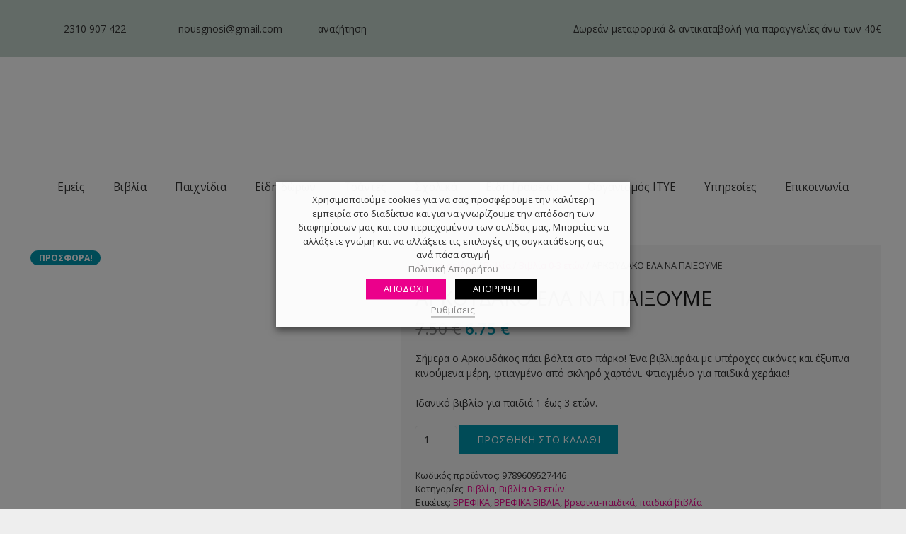

--- FILE ---
content_type: text/html; charset=UTF-8
request_url: https://nousgnosi.gr/product/apkoy%CE%B4ako-e%CE%BBa-na-%CF%80ai%CE%BEoyme/
body_size: 66800
content:
<!DOCTYPE HTML>
<html lang="el" prefix="og: https://ogp.me/ns#">
<head>
	<meta charset="UTF-8">
	
<!-- Google Tag Manager for WordPress by gtm4wp.com -->
<script data-cfasync="false" data-pagespeed-no-defer>
	var gtm4wp_datalayer_name = "dataLayer";
	var dataLayer = dataLayer || [];
</script>
<!-- End Google Tag Manager for WordPress by gtm4wp.com -->
<!-- Search Engine Optimization by Rank Math - https://rankmath.com/ -->
<title>APKOYΔAKO EΛA NA ΠAIΞOYME - Νους και Γνώση | Δημιουργικά Βιβλιοπωλεία Θεσσαλονίκη</title>
<meta name="description" content="Σήμερα ο Αρκουδάκος πάει βόλτα στο πάρκο! Ένα βιβλιαράκι με υπέροχες εικόνες και έξυπνα κινούμενα μέρη, φτιαγμένο από σκληρό χαρτόνι. Φτιαγμένο για παιδικά χεράκια! Ιδανικό βιβλίο για παιδιά 1 έως 3 ετών."/>
<meta name="robots" content="nofollow, noindex"/>
<meta property="og:locale" content="el_GR" />
<meta property="og:type" content="product" />
<meta property="og:title" content="APKOYΔAKO EΛA NA ΠAIΞOYME - Νους και Γνώση | Δημιουργικά Βιβλιοπωλεία Θεσσαλονίκη" />
<meta property="og:description" content="Σήμερα ο Αρκουδάκος πάει βόλτα στο πάρκο! Ένα βιβλιαράκι με υπέροχες εικόνες και έξυπνα κινούμενα μέρη, φτιαγμένο από σκληρό χαρτόνι. Φτιαγμένο για παιδικά χεράκια! Ιδανικό βιβλίο για παιδιά 1 έως 3 ετών." />
<meta property="og:url" content="https://nousgnosi.gr/product/apkoy%ce%b4ako-e%ce%bba-na-%cf%80ai%ce%beoyme/" />
<meta property="og:site_name" content="Νους και Γνώση | Δημιουργικά Βιβλιοπωλεία Θεσσαλονίκη" />
<meta property="og:updated_time" content="2022-12-01T07:50:59+00:00" />
<meta property="og:image" content="https://nousgnosi.gr/wp-content/uploads/2022/11/9789609527446.jpeg" />
<meta property="og:image:secure_url" content="https://nousgnosi.gr/wp-content/uploads/2022/11/9789609527446.jpeg" />
<meta property="og:image:width" content="450" />
<meta property="og:image:height" content="450" />
<meta property="og:image:alt" content="APKOYΔAKO EΛA NA ΠAIΞOYME" />
<meta property="og:image:type" content="image/jpeg" />
<meta property="product:price:amount" content="6.75" />
<meta property="product:price:currency" content="EUR" />
<meta property="product:availability" content="instock" />
<meta name="twitter:card" content="summary_large_image" />
<meta name="twitter:title" content="APKOYΔAKO EΛA NA ΠAIΞOYME - Νους και Γνώση | Δημιουργικά Βιβλιοπωλεία Θεσσαλονίκη" />
<meta name="twitter:description" content="Σήμερα ο Αρκουδάκος πάει βόλτα στο πάρκο! Ένα βιβλιαράκι με υπέροχες εικόνες και έξυπνα κινούμενα μέρη, φτιαγμένο από σκληρό χαρτόνι. Φτιαγμένο για παιδικά χεράκια! Ιδανικό βιβλίο για παιδιά 1 έως 3 ετών." />
<meta name="twitter:image" content="https://nousgnosi.gr/wp-content/uploads/2022/11/9789609527446.jpeg" />
<meta name="twitter:label1" content="Price" />
<meta name="twitter:data1" content="6.75&nbsp;&euro;" />
<meta name="twitter:label2" content="Availability" />
<meta name="twitter:data2" content="In stock" />
<script type="application/ld+json" class="rank-math-schema">{"@context":"https://schema.org","@graph":[{"@type":"Organization","@id":"https://nousgnosi.gr/#organization","name":"\u039d\u03bf\u03c5\u03c2 \u03ba\u03b1\u03b9 \u0393\u03bd\u03ce\u03c3\u03b7"},{"@type":"WebSite","@id":"https://nousgnosi.gr/#website","url":"https://nousgnosi.gr","name":"\u039d\u03bf\u03c5\u03c2 \u03ba\u03b1\u03b9 \u0393\u03bd\u03ce\u03c3\u03b7","publisher":{"@id":"https://nousgnosi.gr/#organization"},"inLanguage":"el"},{"@type":"ImageObject","@id":"https://nousgnosi.gr/wp-content/uploads/2022/11/9789609527446.jpeg","url":"https://nousgnosi.gr/wp-content/uploads/2022/11/9789609527446.jpeg","width":"450","height":"450","inLanguage":"el"},{"@type":"ItemPage","@id":"https://nousgnosi.gr/product/apkoy%ce%b4ako-e%ce%bba-na-%cf%80ai%ce%beoyme/#webpage","url":"https://nousgnosi.gr/product/apkoy%ce%b4ako-e%ce%bba-na-%cf%80ai%ce%beoyme/","name":"APKOY\u0394AKO E\u039bA NA \u03a0AI\u039eOYME - \u039d\u03bf\u03c5\u03c2 \u03ba\u03b1\u03b9 \u0393\u03bd\u03ce\u03c3\u03b7 | \u0394\u03b7\u03bc\u03b9\u03bf\u03c5\u03c1\u03b3\u03b9\u03ba\u03ac \u0392\u03b9\u03b2\u03bb\u03b9\u03bf\u03c0\u03c9\u03bb\u03b5\u03af\u03b1 \u0398\u03b5\u03c3\u03c3\u03b1\u03bb\u03bf\u03bd\u03af\u03ba\u03b7","datePublished":"2022-11-29T18:43:59+00:00","dateModified":"2022-12-01T07:50:59+00:00","isPartOf":{"@id":"https://nousgnosi.gr/#website"},"primaryImageOfPage":{"@id":"https://nousgnosi.gr/wp-content/uploads/2022/11/9789609527446.jpeg"},"inLanguage":"el"},{"@type":"Product","name":"APKOY\u0394AKO E\u039bA NA \u03a0AI\u039eOYME - \u039d\u03bf\u03c5\u03c2 \u03ba\u03b1\u03b9 \u0393\u03bd\u03ce\u03c3\u03b7 | \u0394\u03b7\u03bc\u03b9\u03bf\u03c5\u03c1\u03b3\u03b9\u03ba\u03ac \u0392\u03b9\u03b2\u03bb\u03b9\u03bf\u03c0\u03c9\u03bb\u03b5\u03af\u03b1 \u0398\u03b5\u03c3\u03c3\u03b1\u03bb\u03bf\u03bd\u03af\u03ba\u03b7","description":"\u03a3\u03ae\u03bc\u03b5\u03c1\u03b1 \u03bf \u0391\u03c1\u03ba\u03bf\u03c5\u03b4\u03ac\u03ba\u03bf\u03c2 \u03c0\u03ac\u03b5\u03b9 \u03b2\u03cc\u03bb\u03c4\u03b1 \u03c3\u03c4\u03bf \u03c0\u03ac\u03c1\u03ba\u03bf! \u0388\u03bd\u03b1 \u03b2\u03b9\u03b2\u03bb\u03b9\u03b1\u03c1\u03ac\u03ba\u03b9 \u03bc\u03b5 \u03c5\u03c0\u03ad\u03c1\u03bf\u03c7\u03b5\u03c2 \u03b5\u03b9\u03ba\u03cc\u03bd\u03b5\u03c2 \u03ba\u03b1\u03b9 \u03ad\u03be\u03c5\u03c0\u03bd\u03b1 \u03ba\u03b9\u03bd\u03bf\u03cd\u03bc\u03b5\u03bd\u03b1 \u03bc\u03ad\u03c1\u03b7, \u03c6\u03c4\u03b9\u03b1\u03b3\u03bc\u03ad\u03bd\u03bf \u03b1\u03c0\u03cc \u03c3\u03ba\u03bb\u03b7\u03c1\u03cc \u03c7\u03b1\u03c1\u03c4\u03cc\u03bd\u03b9. \u03a6\u03c4\u03b9\u03b1\u03b3\u03bc\u03ad\u03bd\u03bf \u03b3\u03b9\u03b1 \u03c0\u03b1\u03b9\u03b4\u03b9\u03ba\u03ac \u03c7\u03b5\u03c1\u03ac\u03ba\u03b9\u03b1! \u0399\u03b4\u03b1\u03bd\u03b9\u03ba\u03cc \u03b2\u03b9\u03b2\u03bb\u03af\u03bf \u03b3\u03b9\u03b1 \u03c0\u03b1\u03b9\u03b4\u03b9\u03ac 1 \u03ad\u03c9\u03c2 3 \u03b5\u03c4\u03ce\u03bd.","sku":"9789609527446","category":"\u0392\u03b9\u03b2\u03bb\u03af\u03b1","mainEntityOfPage":{"@id":"https://nousgnosi.gr/product/apkoy%ce%b4ako-e%ce%bba-na-%cf%80ai%ce%beoyme/#webpage"},"image":[{"@type":"ImageObject","url":"https://nousgnosi.gr/wp-content/uploads/2022/11/9789609527446.jpeg","height":"450","width":"450"}],"offers":{"@type":"Offer","price":"6.75","priceCurrency":"EUR","priceValidUntil":"2027-12-31","availability":"https://schema.org/InStock","itemCondition":"NewCondition","url":"https://nousgnosi.gr/product/apkoy%ce%b4ako-e%ce%bba-na-%cf%80ai%ce%beoyme/","seller":{"@type":"Organization","@id":"https://nousgnosi.gr/","name":"\u039d\u03bf\u03c5\u03c2 \u03ba\u03b1\u03b9 \u0393\u03bd\u03ce\u03c3\u03b7","url":"https://nousgnosi.gr","logo":""},"priceSpecification":{"price":"6.75","priceCurrency":"EUR","valueAddedTaxIncluded":"true"}},"additionalProperty":[{"@type":"PropertyValue","name":"pa_%ce%b7%ce%bb%ce%b9%ce%ba%ce%af%ce%b1","value":"1-3"},{"@type":"PropertyValue","name":"pa_%cf%83%cf%85%ce%b3%ce%b3%cf%81%ce%b1%cf%86%ce%ad%ce%b1%cf%82","value":"Davies Benji"},{"@type":"PropertyValue","name":"pa_%ce%bc%ce%b5%cf%84%ce%b1%cf%86%cf%81%ce%b1%cf%83%cf%84%ce%ae%cf%82","value":"\u039c\u0391\u039d\u0394\u0397\u039b\u0391\u03a1\u0391\u03a3 \u03a6\u0399\u039b\u0399\u03a0\u03a0\u039f\u03a3"}],"@id":"https://nousgnosi.gr/product/apkoy%ce%b4ako-e%ce%bba-na-%cf%80ai%ce%beoyme/#richSnippet"}]}</script>
<!-- /Rank Math WordPress SEO plugin -->

<link rel='dns-prefetch' href='//capi-automation.s3.us-east-2.amazonaws.com' />
<link rel='dns-prefetch' href='//fonts.googleapis.com' />
<link rel="alternate" type="application/rss+xml" title="Ροή RSS &raquo; Νους και Γνώση | Δημιουργικά Βιβλιοπωλεία Θεσσαλονίκη" href="https://nousgnosi.gr/feed/" />
<meta name="viewport" content="width=device-width, initial-scale=1">
<meta name="SKYPE_TOOLBAR" content="SKYPE_TOOLBAR_PARSER_COMPATIBLE">
<meta name="theme-color" content="#f5f5f5">
<meta property="og:title" content="APKOYΔAKO EΛA NA ΠAIΞOYME - Νους και Γνώση | Δημιουργικά Βιβλιοπωλεία Θεσσαλονίκη">
<meta name="description" content="Σήμερα ο Αρκουδάκος πάει βόλτα στο πάρκο! Ένα βιβλιαράκι με υπέροχες εικόνες και έξυπνα κινούμενα μέρη, φτιαγμένο από σκληρό χαρτόνι. Φτιαγμένο για παιδικά χεράκια!

Ιδανικό βιβλίο για παιδιά 1 έως 3 ετών.">
<meta property="og:url" content="https://nousgnosi.gr/product/apkoy%CE%B4ako-e%CE%BBa-na-%CF%80ai%CE%BEoyme/">
<meta property="og:locale" content="el">
<meta property="og:site_name" content="Νους και Γνώση | Δημιουργικά Βιβλιοπωλεία Θεσσαλονίκη">
<meta property="og:type" content="product">
<meta property="og:image" content="https://nousgnosi.gr/wp-content/uploads/2022/11/9789609527446.jpeg" itemprop="image">
<script>
window._wpemojiSettings = {"baseUrl":"https:\/\/s.w.org\/images\/core\/emoji\/14.0.0\/72x72\/","ext":".png","svgUrl":"https:\/\/s.w.org\/images\/core\/emoji\/14.0.0\/svg\/","svgExt":".svg","source":{"concatemoji":"https:\/\/nousgnosi.gr\/wp-includes\/js\/wp-emoji-release.min.js?ver=6.4.7"}};
/*! This file is auto-generated */
!function(i,n){var o,s,e;function c(e){try{var t={supportTests:e,timestamp:(new Date).valueOf()};sessionStorage.setItem(o,JSON.stringify(t))}catch(e){}}function p(e,t,n){e.clearRect(0,0,e.canvas.width,e.canvas.height),e.fillText(t,0,0);var t=new Uint32Array(e.getImageData(0,0,e.canvas.width,e.canvas.height).data),r=(e.clearRect(0,0,e.canvas.width,e.canvas.height),e.fillText(n,0,0),new Uint32Array(e.getImageData(0,0,e.canvas.width,e.canvas.height).data));return t.every(function(e,t){return e===r[t]})}function u(e,t,n){switch(t){case"flag":return n(e,"\ud83c\udff3\ufe0f\u200d\u26a7\ufe0f","\ud83c\udff3\ufe0f\u200b\u26a7\ufe0f")?!1:!n(e,"\ud83c\uddfa\ud83c\uddf3","\ud83c\uddfa\u200b\ud83c\uddf3")&&!n(e,"\ud83c\udff4\udb40\udc67\udb40\udc62\udb40\udc65\udb40\udc6e\udb40\udc67\udb40\udc7f","\ud83c\udff4\u200b\udb40\udc67\u200b\udb40\udc62\u200b\udb40\udc65\u200b\udb40\udc6e\u200b\udb40\udc67\u200b\udb40\udc7f");case"emoji":return!n(e,"\ud83e\udef1\ud83c\udffb\u200d\ud83e\udef2\ud83c\udfff","\ud83e\udef1\ud83c\udffb\u200b\ud83e\udef2\ud83c\udfff")}return!1}function f(e,t,n){var r="undefined"!=typeof WorkerGlobalScope&&self instanceof WorkerGlobalScope?new OffscreenCanvas(300,150):i.createElement("canvas"),a=r.getContext("2d",{willReadFrequently:!0}),o=(a.textBaseline="top",a.font="600 32px Arial",{});return e.forEach(function(e){o[e]=t(a,e,n)}),o}function t(e){var t=i.createElement("script");t.src=e,t.defer=!0,i.head.appendChild(t)}"undefined"!=typeof Promise&&(o="wpEmojiSettingsSupports",s=["flag","emoji"],n.supports={everything:!0,everythingExceptFlag:!0},e=new Promise(function(e){i.addEventListener("DOMContentLoaded",e,{once:!0})}),new Promise(function(t){var n=function(){try{var e=JSON.parse(sessionStorage.getItem(o));if("object"==typeof e&&"number"==typeof e.timestamp&&(new Date).valueOf()<e.timestamp+604800&&"object"==typeof e.supportTests)return e.supportTests}catch(e){}return null}();if(!n){if("undefined"!=typeof Worker&&"undefined"!=typeof OffscreenCanvas&&"undefined"!=typeof URL&&URL.createObjectURL&&"undefined"!=typeof Blob)try{var e="postMessage("+f.toString()+"("+[JSON.stringify(s),u.toString(),p.toString()].join(",")+"));",r=new Blob([e],{type:"text/javascript"}),a=new Worker(URL.createObjectURL(r),{name:"wpTestEmojiSupports"});return void(a.onmessage=function(e){c(n=e.data),a.terminate(),t(n)})}catch(e){}c(n=f(s,u,p))}t(n)}).then(function(e){for(var t in e)n.supports[t]=e[t],n.supports.everything=n.supports.everything&&n.supports[t],"flag"!==t&&(n.supports.everythingExceptFlag=n.supports.everythingExceptFlag&&n.supports[t]);n.supports.everythingExceptFlag=n.supports.everythingExceptFlag&&!n.supports.flag,n.DOMReady=!1,n.readyCallback=function(){n.DOMReady=!0}}).then(function(){return e}).then(function(){var e;n.supports.everything||(n.readyCallback(),(e=n.source||{}).concatemoji?t(e.concatemoji):e.wpemoji&&e.twemoji&&(t(e.twemoji),t(e.wpemoji)))}))}((window,document),window._wpemojiSettings);
</script>

<link rel='stylesheet' id='sbi_styles-css' href='https://nousgnosi.gr/wp-content/plugins/instagram-feed/css/sbi-styles.min.css?ver=6.9.1' media='all' />
<style id='wp-emoji-styles-inline-css'>

	img.wp-smiley, img.emoji {
		display: inline !important;
		border: none !important;
		box-shadow: none !important;
		height: 1em !important;
		width: 1em !important;
		margin: 0 0.07em !important;
		vertical-align: -0.1em !important;
		background: none !important;
		padding: 0 !important;
	}
</style>
<link rel='stylesheet' id='cardlink-payment-gateway-css' href='https://nousgnosi.gr/wp-content/plugins/cardlink-payment-gateway-woocommerce-master/public/css/cardlink-payment-gateway-public.css?ver=1.0.7' media='all' />
<link rel='stylesheet' id='cookie-law-info-css' href='https://nousgnosi.gr/wp-content/plugins/webtoffee-gdpr-cookie-consent/public/css/cookie-law-info-public.css?ver=2.3.0' media='all' />
<link rel='stylesheet' id='cookie-law-info-gdpr-css' href='https://nousgnosi.gr/wp-content/plugins/webtoffee-gdpr-cookie-consent/public/css/cookie-law-info-gdpr.css?ver=2.3.0' media='all' />
<link rel='stylesheet' id='photoswipe-css' href='https://nousgnosi.gr/wp-content/plugins/woocommerce/assets/css/photoswipe/photoswipe.min.css?ver=8.5.4' media='all' />
<link rel='stylesheet' id='photoswipe-default-skin-css' href='https://nousgnosi.gr/wp-content/plugins/woocommerce/assets/css/photoswipe/default-skin/default-skin.min.css?ver=8.5.4' media='all' />
<style id='woocommerce-inline-inline-css'>
.woocommerce form .form-row .required { visibility: visible; }
</style>
<link rel='stylesheet' id='aws-style-css' href='https://nousgnosi.gr/wp-content/plugins/advanced-woo-search/assets/css/common.min.css?ver=3.29' media='all' />
<link rel='stylesheet' id='brands-styles-css' href='https://nousgnosi.gr/wp-content/plugins/woocommerce-brands/assets/css/style.css?ver=1.6.18' media='all' />
<link rel='stylesheet' id='xoo-wsc-css' href='https://nousgnosi.gr/wp-content/plugins/woocommerce-side-cart-premium/public/css/xoo-wsc-public.css?ver=2.4' media='all' />
<style id='xoo-wsc-inline-css'>
.xoo-wsc-basket{display: none;}.xoo-wsc-footer a.xoo-wsc-ft-btn{
				background-color: #777;
				color: #fff;
				padding-top: 5px;
				padding-bottom: 5px;
			}

			.xoo-wsc-coupon-submit{
				background-color: #777;
				color: #fff;
			}
			.xoo-wsc-header{
				background-color: #ffffff;
				color: #000000;
				border-bottom-width: 1px;
				border-bottom-color: #eeeeee;
				border-bottom-style: solid;
				padding: 10px 20px;
			}
			.xoo-wsc-ctxt{
				font-size: 20px;
			}
			.xoo-wsc-close{
				font-size: 20px;
			}
			.xoo-wsc-container{
				width: 300px;
			}
			.xoo-wsc-body{
				background-color: #ffffff;
				font-size: 14px;
				color: #000000;
			}
			input[type='number'].xoo-wsc-qty{
				background-color: #ffffff;
			}
			.xoo-wsc-qtybox{
				border-color: #000000;
			}
			.xoo-wsc-chng{
				border-color: #000000;
			}
			a.xoo-wsc-remove{
				color: #000000;
			}
			a.xoo-wsc-pname{
				color: #000000;
				font-size: 16px;
			}
			.xoo-wsc-img-col{
				width: 35%;
			}
			.xoo-wsc-sum-col{
				width: 60%;
			}
			.xoo-wsc-product{
				border-top-style: solid;
				border-top-color: #eeeeee;
				border-top-width: 1px;
			}
			.xoo-wsc-basket{
				background-color: #ffffff;
				bottom: 12px;
				position: fixed;
			}
			.xoo-wsc-basket .xoo-wsc-bki{
				color: #eb018b;
				font-size: 35px;
			}
			.xoo-wsc-basket img.xoo-wsc-bki{
				width: 35px;
				height: 35px;
			}
			.xoo-wsc-items-count{
				background-color: #eb018b;
				color: #ffffff;
			}
			.xoo-wsc-footer{
				background-color: #ffffff;
			}
			.xoo-wsc-footer a.xoo-wsc-ft-btn{
				margin: 4px 0;
			}
			.xoo-wsc-wp-item img.size-shop_catalog, .xoo-wsc-rp-item img.wp-post-image{
				width: 75px;
			}
			li.xoo-wsc-rp-item{
				background-color: #fff;
			}
		.xoo-wsc-footer{
				position: absolute;
			}
			.xoo-wsc-container{
				top: 0;
				bottom: 0;
			}
				.xoo-wsc-basket{
					left: 0;
				}
				.xoo-wsc-basket, .xoo-wsc-container{
					transition-property: left;
				}
				.xoo-wsc-items-count{
					right: -15px;
				}
				.xoo-wsc-container{
					left: -300px;
				}
				.xoo-wsc-modal.xoo-wsc-active .xoo-wsc-basket{
					left: 300px;
				}
				.xoo-wsc-modal.xoo-wsc-active .xoo-wsc-container{
					left: 0;
				}
			
</style>
<link rel='stylesheet' id='xoo-wsc-fonts-css' href='https://nousgnosi.gr/wp-content/plugins/woocommerce-side-cart-premium/lib/fonts/xoo-wsc-fonts.css?ver=2.4' media='all' />
<link rel='stylesheet' id='us-fonts-css' href='https://fonts.googleapis.com/css?family=Open+Sans%3A400%2C700&#038;display=optional&#038;ver=6.4.7' media='all' />
<link rel='stylesheet' id='wc-pb-checkout-blocks-css' href='https://nousgnosi.gr/wp-content/plugins/woocommerce-product-bundles/assets/css/frontend/checkout-blocks.css?ver=6.22.5' media='all' />
<link rel='stylesheet' id='us-theme-css' href='https://nousgnosi.gr/wp-content/uploads/us-assets/nousgnosi.gr.css?ver=72d2bda4' media='all' />
<link rel='stylesheet' id='theme-style-css' href='https://nousgnosi.gr/wp-content/themes/Impreza-child/style.css?ver=8.20' media='all' />
<link rel='stylesheet' id='wc-bundle-style-css' href='https://nousgnosi.gr/wp-content/plugins/woocommerce-product-bundles/assets/css/frontend/woocommerce.css?ver=6.22.5' media='all' />
<link rel='stylesheet' id='prdctfltr-css' href='https://nousgnosi.gr/wp-content/plugins/prdctfltr/includes/css/styles.css?ver=8.3.0' media='all' />
<script src="https://nousgnosi.gr/wp-includes/js/jquery/jquery.min.js?ver=3.7.1" id="jquery-core-js"></script>
<script id="cardlink-payment-gateway-js-extra">
var urls = {"home":"https:\/\/nousgnosi.gr","theme":"\/home\/u633157138\/domains\/nousgnosi.gr\/public_html\/wp-content\/themes\/Impreza","plugins":"https:\/\/nousgnosi.gr\/wp-content\/plugins","assets":"https:\/\/nousgnosi.gr\/wp-content\/themes\/Impreza-child\/assets","ajax":"https:\/\/nousgnosi.gr\/wp-admin\/admin-ajax.php"};
</script>
<script src="https://nousgnosi.gr/wp-content/plugins/cardlink-payment-gateway-woocommerce-master/public/js/cardlink-payment-gateway-public.js?ver=1.0.7" id="cardlink-payment-gateway-js"></script>
<script id="cookie-law-info-js-extra">
var Cli_Data = {"nn_cookie_ids":["t_ATC_pos","_ga","_gid","_fbp","_gat","fr","ppviewtimer","yith_wcwl_session_","t_listname"],"non_necessary_cookies":{"necessary":["yith_wcwl_session_"],"analytics":["_ga","_gid","_gat","ppviewtimer"],"advertisement":["t_ATC_pos","_fbp","fr","t_listname"]},"cookielist":{"necessary":{"0":{"ID":5733,"post_author":"1","post_date":"2020-08-31 10:42:34","post_date_gmt":"2020-08-31 10:42:34","post_content":"Keeps track of the cookie consents for on the current domain.","post_title":"cli_user_preference","post_excerpt":"","post_status":"publish","comment_status":"closed","ping_status":"closed","post_password":"","post_name":"cli_user_preference","to_ping":"","pinged":"","post_modified":"2020-08-31 10:42:34","post_modified_gmt":"2020-08-31 10:42:34","post_content_filtered":"","post_parent":0,"guid":"http:\/\/nousgnosi.gr\/cookielawinfo\/cli_user_preference\/","menu_order":0,"post_type":"cookielawinfo","post_mime_type":"","comment_count":"0","filter":"raw"},"1":{"ID":5734,"post_author":"1","post_date":"2020-08-31 10:42:34","post_date_gmt":"2020-08-31 10:42:34","post_content":"Keeps track of the cookie consent for a specific category on the current domain.","post_title":"cookielawinfo-checkbox-preferences","post_excerpt":"","post_status":"publish","comment_status":"closed","ping_status":"closed","post_password":"","post_name":"cookielawinfo-checkbox-preferences","to_ping":"","pinged":"","post_modified":"2020-08-31 10:42:34","post_modified_gmt":"2020-08-31 10:42:34","post_content_filtered":"","post_parent":0,"guid":"http:\/\/nousgnosi.gr\/cookielawinfo\/cookielawinfo-checkbox-preferences\/","menu_order":0,"post_type":"cookielawinfo","post_mime_type":"","comment_count":"0","filter":"raw"},"2":{"ID":5735,"post_author":"1","post_date":"2020-08-31 10:42:34","post_date_gmt":"2020-08-31 10:42:34","post_content":"Keeps track of the cookie consent for a specific category on the current domain.","post_title":"cookielawinfo-checkbox-necessary","post_excerpt":"","post_status":"publish","comment_status":"closed","ping_status":"closed","post_password":"","post_name":"cookielawinfo-checkbox-necessary","to_ping":"","pinged":"","post_modified":"2020-08-31 10:42:34","post_modified_gmt":"2020-08-31 10:42:34","post_content_filtered":"","post_parent":0,"guid":"http:\/\/nousgnosi.gr\/cookielawinfo\/cookielawinfo-checkbox-necessary\/","menu_order":0,"post_type":"cookielawinfo","post_mime_type":"","comment_count":"0","filter":"raw"},"3":{"ID":5736,"post_author":"1","post_date":"2020-08-31 10:42:34","post_date_gmt":"2020-08-31 10:42:34","post_content":"Keeps track of the cookie consent for a specific category on the current domain.","post_title":"cookielawinfo-checkbox-analytics","post_excerpt":"","post_status":"publish","comment_status":"closed","ping_status":"closed","post_password":"","post_name":"cookielawinfo-checkbox-analytics","to_ping":"","pinged":"","post_modified":"2020-08-31 10:42:34","post_modified_gmt":"2020-08-31 10:42:34","post_content_filtered":"","post_parent":0,"guid":"http:\/\/nousgnosi.gr\/cookielawinfo\/cookielawinfo-checkbox-analytics\/","menu_order":0,"post_type":"cookielawinfo","post_mime_type":"","comment_count":"0","filter":"raw"},"4":{"ID":5737,"post_author":"1","post_date":"2020-08-31 10:42:34","post_date_gmt":"2020-08-31 10:42:34","post_content":"Keeps track of the cookie consent for a specific category on the current domain.","post_title":"cookielawinfo-checkbox-other","post_excerpt":"","post_status":"publish","comment_status":"closed","ping_status":"closed","post_password":"","post_name":"cookielawinfo-checkbox-other","to_ping":"","pinged":"","post_modified":"2020-08-31 10:42:34","post_modified_gmt":"2020-08-31 10:42:34","post_content_filtered":"","post_parent":0,"guid":"http:\/\/nousgnosi.gr\/cookielawinfo\/cookielawinfo-checkbox-other\/","menu_order":0,"post_type":"cookielawinfo","post_mime_type":"","comment_count":"0","filter":"raw"},"5":{"ID":5738,"post_author":"1","post_date":"2020-08-31 10:42:34","post_date_gmt":"2020-08-31 10:42:34","post_content":"Keeps track of the cookie consent for a specific category on the current domain.","post_title":"cookielawinfo-checkbox-advertisment","post_excerpt":"","post_status":"publish","comment_status":"closed","ping_status":"closed","post_password":"","post_name":"cookielawinfo-checkbox-advertisment","to_ping":"","pinged":"","post_modified":"2020-08-31 10:42:34","post_modified_gmt":"2020-08-31 10:42:34","post_content_filtered":"","post_parent":0,"guid":"http:\/\/nousgnosi.gr\/cookielawinfo\/cookielawinfo-checkbox-advertisment\/","menu_order":0,"post_type":"cookielawinfo","post_mime_type":"","comment_count":"0","filter":"raw"},"6":{"ID":5721,"post_author":"1","post_date":"2020-08-31 10:42:33","post_date_gmt":"2020-08-31 10:42:33","post_content":"The cookie is set by the GDPR Cookie Consent plugin and is used to store whether or not user has consented to the use of cookies. It does not store any personal data.","post_title":"viewed_cookie_policy","post_excerpt":"","post_status":"publish","comment_status":"closed","ping_status":"closed","post_password":"","post_name":"viewed_cookie_policy","to_ping":"","pinged":"","post_modified":"2020-08-31 10:42:33","post_modified_gmt":"2020-08-31 10:42:33","post_content_filtered":"","post_parent":0,"guid":"http:\/\/nousgnosi.gr\/cookielawinfo\/viewed_cookie_policy\/","menu_order":0,"post_type":"cookielawinfo","post_mime_type":"","comment_count":"0","filter":"raw"},"7":{"ID":5729,"post_author":"1","post_date":"2020-08-31 10:42:33","post_date_gmt":"2020-08-31 10:42:33","post_content":"","post_title":"yith_wcwl_session_","post_excerpt":"","post_status":"publish","comment_status":"closed","ping_status":"closed","post_password":"","post_name":"yith_wcwl_session_","to_ping":"","pinged":"","post_modified":"2020-08-31 10:42:33","post_modified_gmt":"2020-08-31 10:42:33","post_content_filtered":"","post_parent":0,"guid":"http:\/\/nousgnosi.gr\/cookielawinfo\/yith_wcwl_session_\/","menu_order":0,"post_type":"cookielawinfo","post_mime_type":"","comment_count":"0","filter":"raw"},"term_id":392,"name":"\u0391\u03c0\u03bf\u03bb\u03cd\u03c4\u03c9\u03c2 \u03b1\u03c0\u03b1\u03c1\u03b1\u03af\u03c4\u03b7\u03c4\u03b1 cookies","loadonstart":"1","defaultstate":"enabled","ccpa_optout":0},"analytics":{"0":{"ID":5722,"post_author":"1","post_date":"2020-08-31 10:42:33","post_date_gmt":"2020-08-31 10:42:33","post_content":"This cookie is installed by Google Analytics. The cookie is used to calculate visitor, session, campaign data and keep track of site usage for the site's analytics report. The cookies store information anonymously and assign a randomly generated number to identify unique visitors.","post_title":"_ga","post_excerpt":"","post_status":"publish","comment_status":"closed","ping_status":"closed","post_password":"","post_name":"_ga","to_ping":"","pinged":"","post_modified":"2020-08-31 10:42:33","post_modified_gmt":"2020-08-31 10:42:33","post_content_filtered":"","post_parent":0,"guid":"http:\/\/nousgnosi.gr\/cookielawinfo\/_ga\/","menu_order":0,"post_type":"cookielawinfo","post_mime_type":"","comment_count":"0","filter":"raw"},"1":{"ID":5723,"post_author":"1","post_date":"2020-08-31 10:42:33","post_date_gmt":"2020-08-31 10:42:33","post_content":"This cookie is installed by Google Analytics. The cookie is used to store information of how visitors use a website and helps in creating an analytics report of how the wbsite is doing. The data collected including the number visitors, the source where they have come from, and the pages viisted in an anonymous form.","post_title":"_gid","post_excerpt":"","post_status":"publish","comment_status":"closed","ping_status":"closed","post_password":"","post_name":"_gid","to_ping":"","pinged":"","post_modified":"2020-08-31 10:42:33","post_modified_gmt":"2020-08-31 10:42:33","post_content_filtered":"","post_parent":0,"guid":"http:\/\/nousgnosi.gr\/cookielawinfo\/_gid\/","menu_order":0,"post_type":"cookielawinfo","post_mime_type":"","comment_count":"0","filter":"raw"},"2":{"ID":5725,"post_author":"1","post_date":"2020-08-31 10:42:33","post_date_gmt":"2020-08-31 10:42:33","post_content":"This cookies is installed by Google Universal Analytics to throttle the request rate to limit the colllection of data on high traffic sites.","post_title":"_gat","post_excerpt":"","post_status":"publish","comment_status":"closed","ping_status":"closed","post_password":"","post_name":"_gat","to_ping":"","pinged":"","post_modified":"2020-08-31 10:42:33","post_modified_gmt":"2020-08-31 10:42:33","post_content_filtered":"","post_parent":0,"guid":"http:\/\/nousgnosi.gr\/cookielawinfo\/_gat\/","menu_order":0,"post_type":"cookielawinfo","post_mime_type":"","comment_count":"0","filter":"raw"},"3":{"ID":5728,"post_author":"1","post_date":"2020-08-31 10:42:33","post_date_gmt":"2020-08-31 10:42:33","post_content":"Your viewed products and categories on our store","post_title":"ppviewtimer","post_excerpt":"","post_status":"publish","comment_status":"closed","ping_status":"closed","post_password":"","post_name":"ppviewtimer","to_ping":"","pinged":"","post_modified":"2020-08-31 10:42:33","post_modified_gmt":"2020-08-31 10:42:33","post_content_filtered":"","post_parent":0,"guid":"http:\/\/nousgnosi.gr\/cookielawinfo\/ppviewtimer\/","menu_order":0,"post_type":"cookielawinfo","post_mime_type":"","comment_count":"0","filter":"raw"},"term_id":395,"name":"Cookies \u03c3\u03c4\u03b1\u03c4\u03b9\u03c3\u03c4\u03b9\u03ba\u03ae\u03c2 \u03b1\u03bd\u03ac\u03bb\u03c5\u03c3\u03b7\u03c2","loadonstart":0,"defaultstate":"enabled","ccpa_optout":0},"other":{"0":{"ID":5727,"post_author":"1","post_date":"2020-08-31 10:42:33","post_date_gmt":"2020-08-31 10:42:33","post_content":"","post_title":"cookielawinfo-checkbox-all","post_excerpt":"","post_status":"publish","comment_status":"closed","ping_status":"closed","post_password":"","post_name":"cookielawinfo-checkbox-all","to_ping":"","pinged":"","post_modified":"2020-08-31 10:42:33","post_modified_gmt":"2020-08-31 10:42:33","post_content_filtered":"","post_parent":0,"guid":"http:\/\/nousgnosi.gr\/cookielawinfo\/cookielawinfo-checkbox-all\/","menu_order":0,"post_type":"cookielawinfo","post_mime_type":"","comment_count":"0","filter":"raw"},"term_id":396,"name":"Cookies \u03bb\u03b5\u03b9\u03c4\u03bf\u03c5\u03c1\u03b3\u03b9\u03ba\u03cc\u03c4\u03b7\u03c4\u03b1\u03c2","loadonstart":0,"defaultstate":"enabled","ccpa_optout":0},"advertisement":{"0":{"ID":5732,"post_author":"1","post_date":"2020-08-31 10:42:34","post_date_gmt":"2020-08-31 10:42:34","post_content":"","post_title":"t_ATC_pos","post_excerpt":"","post_status":"publish","comment_status":"closed","ping_status":"closed","post_password":"","post_name":"t_atc_pos","to_ping":"","pinged":"","post_modified":"2020-08-31 10:42:34","post_modified_gmt":"2020-08-31 10:42:34","post_content_filtered":"","post_parent":0,"guid":"http:\/\/nousgnosi.gr\/cookielawinfo\/t_atc_pos\/","menu_order":0,"post_type":"cookielawinfo","post_mime_type":"","comment_count":"0","filter":"raw"},"1":{"ID":5724,"post_author":"1","post_date":"2020-08-31 10:42:33","post_date_gmt":"2020-08-31 10:42:33","post_content":"This cookie is set by Facebook to deliver advertisement when they are on Facebook or a digital platform powered by Facebook advertising after visiting this website.","post_title":"_fbp","post_excerpt":"","post_status":"publish","comment_status":"closed","ping_status":"closed","post_password":"","post_name":"_fbp","to_ping":"","pinged":"","post_modified":"2020-08-31 10:42:33","post_modified_gmt":"2020-08-31 10:42:33","post_content_filtered":"","post_parent":0,"guid":"http:\/\/nousgnosi.gr\/cookielawinfo\/_fbp\/","menu_order":0,"post_type":"cookielawinfo","post_mime_type":"","comment_count":"0","filter":"raw"},"2":{"ID":5726,"post_author":"1","post_date":"2020-08-31 10:42:33","post_date_gmt":"2020-08-31 10:42:33","post_content":"The cookie is set by Facebook to show relevant advertisments to the users and measure and improve the advertisements. The cookie also tracks the behavior of the user across the web on sites that have Facebook pixel or Facebook social plugin.","post_title":"fr","post_excerpt":"","post_status":"publish","comment_status":"closed","ping_status":"closed","post_password":"","post_name":"fr","to_ping":"","pinged":"","post_modified":"2020-08-31 10:42:33","post_modified_gmt":"2020-08-31 10:42:33","post_content_filtered":"","post_parent":0,"guid":"http:\/\/nousgnosi.gr\/cookielawinfo\/fr\/","menu_order":0,"post_type":"cookielawinfo","post_mime_type":"","comment_count":"0","filter":"raw"},"3":{"ID":5730,"post_author":"1","post_date":"2020-08-31 10:42:33","post_date_gmt":"2020-08-31 10:42:33","post_content":"Your viewed products and categories on our store","post_title":"t_listname","post_excerpt":"","post_status":"publish","comment_status":"closed","ping_status":"closed","post_password":"","post_name":"t_listname","to_ping":"","pinged":"","post_modified":"2020-08-31 10:42:33","post_modified_gmt":"2020-08-31 10:42:33","post_content_filtered":"","post_parent":0,"guid":"http:\/\/nousgnosi.gr\/cookielawinfo\/t_listname\/","menu_order":0,"post_type":"cookielawinfo","post_mime_type":"","comment_count":"0","filter":"raw"},"4":{"ID":5731,"post_author":"1","post_date":"2020-08-31 10:42:33","post_date_gmt":"2020-08-31 10:42:33","post_content":"Your viewed products and categories on our store","post_title":"t_prod_seq","post_excerpt":"","post_status":"publish","comment_status":"closed","ping_status":"closed","post_password":"","post_name":"t_prod_seq","to_ping":"","pinged":"","post_modified":"2020-08-31 10:42:33","post_modified_gmt":"2020-08-31 10:42:33","post_content_filtered":"","post_parent":0,"guid":"http:\/\/nousgnosi.gr\/cookielawinfo\/t_prod_seq\/","menu_order":0,"post_type":"cookielawinfo","post_mime_type":"","comment_count":"0","filter":"raw"},"term_id":397,"name":"Cookies \u03b4\u03b9\u03b1\u03c6\u03ae\u03bc\u03b9\u03c3\u03b7\u03c2","loadonstart":0,"defaultstate":"enabled","ccpa_optout":0}},"ajax_url":"https:\/\/nousgnosi.gr\/wp-admin\/admin-ajax.php","current_lang":"el","security":"920e23e12d","eu_countries":["GB"],"geoIP":"disabled","consentVersion":"1","strictlyEnabled":["necessary","obligatoire"],"cookieDomain":"","privacy_length":"250","ccpaEnabled":"","ccpaRegionBased":"","ccpaBarEnabled":"","ccpaType":"gdpr"};
var log_object = {"ajax_url":"https:\/\/nousgnosi.gr\/wp-admin\/admin-ajax.php"};
</script>
<script src="https://nousgnosi.gr/wp-content/plugins/webtoffee-gdpr-cookie-consent/public/js/cookie-law-info-public.js?ver=2.3.0" id="cookie-law-info-js"></script>
<script src="https://nousgnosi.gr/wp-content/plugins/woocommerce/assets/js/jquery-blockui/jquery.blockUI.min.js?ver=2.7.0-wc.8.5.4" id="jquery-blockui-js" defer data-wp-strategy="defer"></script>
<script id="wc-add-to-cart-js-extra">
var wc_add_to_cart_params = {"ajax_url":"\/wp-admin\/admin-ajax.php","wc_ajax_url":"\/?wc-ajax=%%endpoint%%","i18n_view_cart":"\u039a\u03b1\u03bb\u03ac\u03b8\u03b9","cart_url":"https:\/\/nousgnosi.gr\/cart\/","is_cart":"","cart_redirect_after_add":"no"};
</script>
<script src="https://nousgnosi.gr/wp-content/plugins/woocommerce/assets/js/frontend/add-to-cart.min.js?ver=8.5.4" id="wc-add-to-cart-js" defer data-wp-strategy="defer"></script>
<script src="https://nousgnosi.gr/wp-content/plugins/woocommerce/assets/js/zoom/jquery.zoom.min.js?ver=1.7.21-wc.8.5.4" id="zoom-js" defer data-wp-strategy="defer"></script>
<script src="https://nousgnosi.gr/wp-content/plugins/woocommerce/assets/js/photoswipe/photoswipe.min.js?ver=4.1.1-wc.8.5.4" id="photoswipe-js" defer data-wp-strategy="defer"></script>
<script src="https://nousgnosi.gr/wp-content/plugins/woocommerce/assets/js/photoswipe/photoswipe-ui-default.min.js?ver=4.1.1-wc.8.5.4" id="photoswipe-ui-default-js" defer data-wp-strategy="defer"></script>
<script id="wc-single-product-js-extra">
var wc_single_product_params = {"i18n_required_rating_text":"\u03a0\u03b1\u03c1\u03b1\u03ba\u03b1\u03bb\u03bf\u03cd\u03bc\u03b5, \u03b5\u03c0\u03b9\u03bb\u03ad\u03be\u03c4\u03b5 \u03bc\u03af\u03b1 \u03b2\u03b1\u03b8\u03bc\u03bf\u03bb\u03bf\u03b3\u03af\u03b1","review_rating_required":"yes","flexslider":{"rtl":false,"animation":"slide","smoothHeight":true,"directionNav":false,"controlNav":"thumbnails","slideshow":false,"animationSpeed":500,"animationLoop":false,"allowOneSlide":false},"zoom_enabled":"1","zoom_options":[],"photoswipe_enabled":"1","photoswipe_options":{"shareEl":false,"closeOnScroll":false,"history":false,"hideAnimationDuration":0,"showAnimationDuration":0},"flexslider_enabled":""};
</script>
<script src="https://nousgnosi.gr/wp-content/plugins/woocommerce/assets/js/frontend/single-product.min.js?ver=8.5.4" id="wc-single-product-js" defer data-wp-strategy="defer"></script>
<script src="https://nousgnosi.gr/wp-content/plugins/woocommerce/assets/js/js-cookie/js.cookie.min.js?ver=2.1.4-wc.8.5.4" id="js-cookie-js" defer data-wp-strategy="defer"></script>
<script id="woocommerce-js-extra">
var woocommerce_params = {"ajax_url":"\/wp-admin\/admin-ajax.php","wc_ajax_url":"\/?wc-ajax=%%endpoint%%"};
</script>
<script src="https://nousgnosi.gr/wp-content/plugins/woocommerce/assets/js/frontend/woocommerce.min.js?ver=8.5.4" id="woocommerce-js" defer data-wp-strategy="defer"></script>
<script id="wc-country-select-js-extra">
var wc_country_select_params = {"countries":"{\"GR\":{\"I\":\"\\u0391\\u03c4\\u03c4\\u03b9\\u03ba\\u03ae\",\"A\":\"\\u0391\\u03bd\\u03b1\\u03c4\\u03bf\\u03bb\\u03b9\\u03ba\\u03ae \\u039c\\u03b1\\u03ba\\u03b5\\u03b4\\u03bf\\u03bd\\u03af\\u03b1 \\u03ba\\u03b1\\u03b9 \\u0398\\u03c1\\u03ac\\u03ba\\u03b7\",\"B\":\"\\u039a\\u03b5\\u03bd\\u03c4\\u03c1\\u03b9\\u03ba\\u03ae \\u039c\\u03b1\\u03ba\\u03b5\\u03b4\\u03bf\\u03bd\\u03af\\u03b1\",\"C\":\"\\u0394\\u03c5\\u03c4\\u03b9\\u03ba\\u03ae \\u039c\\u03b1\\u03ba\\u03b5\\u03b4\\u03bf\\u03bd\\u03af\\u03b1\",\"D\":\"\\u0389\\u03c0\\u03b5\\u03b9\\u03c1\\u03bf\\u03c2\",\"E\":\"\\u0398\\u03b5\\u03c3\\u03c3\\u03b1\\u03bb\\u03af\\u03b1\",\"F\":\"\\u0399\\u03cc\\u03bd\\u03b9\\u03b1 \\u03bd\\u03b7\\u03c3\\u03b9\\u03ac\",\"G\":\"\\u0394\\u03c5\\u03c4\\u03b9\\u03ba\\u03ae \\u0395\\u03bb\\u03bb\\u03ac\\u03b4\\u03b1\",\"H\":\"\\u03a3\\u03c4\\u03b5\\u03c1\\u03b5\\u03ac \\u0395\\u03bb\\u03bb\\u03ac\\u03b4\\u03b1\",\"J\":\"\\u03a0\\u03b5\\u03bb\\u03bf\\u03c0\\u03cc\\u03bd\\u03bd\\u03b7\\u03c3\\u03bf\\u03c2\",\"K\":\"\\u0392\\u03cc\\u03c1\\u03b5\\u03b9\\u03bf \\u0391\\u03b9\\u03b3\\u03b1\\u03af\\u03bf\",\"L\":\"\\u039d\\u03cc\\u03c4\\u03b9\\u03bf \\u0391\\u03b9\\u03b3\\u03b1\\u03af\\u03bf\",\"M\":\"\\u039a\\u03c1\\u03ae\\u03c4\\u03b7\"}}","i18n_select_state_text":"\u039a\u03ac\u03bd\u03c4\u03b5 \u03bc\u03af\u03b1 \u03b5\u03c0\u03b9\u03bb\u03bf\u03b3\u03ae\u2026","i18n_no_matches":"\u0394\u03b5\u03bd \u03b2\u03c1\u03ad\u03b8\u03b7\u03ba\u03b5 \u03ba\u03b1\u03bc\u03af\u03b1 \u03b1\u03bd\u03c4\u03b9\u03c3\u03c4\u03bf\u03b9\u03c7\u03af\u03b1","i18n_ajax_error":"\u0397 \u03c6\u03cc\u03c1\u03c4\u03c9\u03c3\u03b7 \u03b1\u03c0\u03ad\u03c4\u03c5\u03c7\u03b5","i18n_input_too_short_1":"\u03a0\u03b1\u03c1\u03b1\u03ba\u03b1\u03bb\u03bf\u03cd\u03bc\u03b5, \u03b5\u03b9\u03c3\u03ac\u03b3\u03b5\u03c4\u03b5 1 \u03ae \u03c0\u03b5\u03c1\u03b9\u03c3\u03c3\u03cc\u03c4\u03b5\u03c1\u03bf\u03c5\u03c2 \u03c7\u03b1\u03c1\u03b1\u03ba\u03c4\u03ae\u03c1\u03b5\u03c2","i18n_input_too_short_n":"\u03a0\u03b1\u03c1\u03b1\u03ba\u03b1\u03bb\u03bf\u03cd\u03bc\u03b5, \u03b5\u03b9\u03c3\u03ac\u03b3\u03b5\u03c4\u03b5 %qty% \u03ae \u03c0\u03b5\u03c1\u03b9\u03c3\u03c3\u03cc\u03c4\u03b5\u03c1\u03bf\u03c5\u03c2 \u03c7\u03b1\u03c1\u03b1\u03ba\u03c4\u03ae\u03c1\u03b5\u03c2","i18n_input_too_long_1":"\u03a0\u03b1\u03c1\u03b1\u03ba\u03b1\u03bb\u03bf\u03cd\u03bc\u03b5, \u03b4\u03b9\u03b1\u03b3\u03c1\u03ac\u03c8\u03c4\u03b5 1 \u03c7\u03b1\u03c1\u03b1\u03ba\u03c4\u03ae\u03c1\u03b1","i18n_input_too_long_n":"\u03a0\u03b1\u03c1\u03b1\u03ba\u03b1\u03bb\u03bf\u03cd\u03bc\u03b5, \u03b4\u03b9\u03b1\u03b3\u03c1\u03ac\u03c8\u03c4\u03b5 %qty% \u03c7\u03b1\u03c1\u03b1\u03ba\u03c4\u03ae\u03c1\u03b5\u03c2","i18n_selection_too_long_1":"\u039c\u03c0\u03bf\u03c1\u03b5\u03af\u03c4\u03b5 \u03bd\u03b1 \u03b5\u03c0\u03b9\u03bb\u03ad\u03be\u03b5\u03c4\u03b5 \u03bc\u03cc\u03bd\u03bf 1 \u03c3\u03c4\u03bf\u03b9\u03c7\u03b5\u03af\u03bf","i18n_selection_too_long_n":"\u039c\u03c0\u03bf\u03c1\u03b5\u03af\u03c4\u03b5 \u03bd\u03b1 \u03b5\u03c0\u03b9\u03bb\u03ad\u03be\u03b5\u03c4\u03b5 \u03bc\u03cc\u03bd\u03bf %qty% \u03c3\u03c4\u03bf\u03b9\u03c7\u03b5\u03af\u03b1","i18n_load_more":"\u0393\u03af\u03bd\u03b5\u03c4\u03b1\u03b9 \u03c6\u03cc\u03c1\u03c4\u03c9\u03c3\u03b7 \u03c0\u03b5\u03c1\u03b9\u03c3\u03c3\u03cc\u03c4\u03b5\u03c1\u03c9\u03bd \u03b1\u03c0\u03bf\u03c4\u03b5\u03bb\u03b5\u03c3\u03bc\u03ac\u03c4\u03c9\u03bd\u2026","i18n_searching":"\u0393\u03af\u03bd\u03b5\u03c4\u03b1\u03b9 \u03b1\u03bd\u03b1\u03b6\u03ae\u03c4\u03b7\u03c3\u03b7\u2026"};
</script>
<script src="https://nousgnosi.gr/wp-content/plugins/woocommerce/assets/js/frontend/country-select.min.js?ver=8.5.4" id="wc-country-select-js" defer data-wp-strategy="defer"></script>
<script id="enhanced-ecommerce-google-analytics-js-extra">
var ConvAioGlobal = {"nonce":"1db7717a51"};
</script>
<script data-cfasync="false" data-no-optimize="1" data-pagespeed-no-defer src="https://nousgnosi.gr/wp-content/plugins/enhanced-e-commerce-for-woocommerce-store/public/js/con-gtm-google-analytics.js?ver=7.2.14" id="enhanced-ecommerce-google-analytics-js"></script>
<script data-cfasync="false" data-no-optimize="1" data-pagespeed-no-defer id="enhanced-ecommerce-google-analytics-js-after">
tvc_smd={"tvc_wcv":"8.5.4","tvc_wpv":"6.4.7","tvc_eev":"7.2.14","tvc_sub_data":{"sub_id":"2337","cu_id":"2191","pl_id":"1","ga_tra_option":"UA","ga_property_id":"UA-37448443-1","ga_measurement_id":"","ga_ads_id":"2294451458","ga_gmc_id":"","ga_gmc_id_p":"0","op_gtag_js":"1","op_en_e_t":"1","op_rm_t_t":"1","op_dy_rm_t_t":"1","op_li_ga_wi_ads":"1","gmc_is_product_sync":"0","gmc_is_site_verified":"0","gmc_is_domain_claim":"0","gmc_product_count":"0","fb_pixel_id":""}};
</script>
<script></script><link rel="https://api.w.org/" href="https://nousgnosi.gr/wp-json/" /><link rel="alternate" type="application/json" href="https://nousgnosi.gr/wp-json/wp/v2/product/20455" /><link rel="EditURI" type="application/rsd+xml" title="RSD" href="https://nousgnosi.gr/xmlrpc.php?rsd" />
<meta name="generator" content="WordPress 6.4.7" />
<link rel='shortlink' href='https://nousgnosi.gr/?p=20455' />
<link rel="alternate" type="application/json+oembed" href="https://nousgnosi.gr/wp-json/oembed/1.0/embed?url=https%3A%2F%2Fnousgnosi.gr%2Fproduct%2Fapkoy%25ce%25b4ako-e%25ce%25bba-na-%25cf%2580ai%25ce%25beoyme%2F" />
<link rel="alternate" type="text/xml+oembed" href="https://nousgnosi.gr/wp-json/oembed/1.0/embed?url=https%3A%2F%2Fnousgnosi.gr%2Fproduct%2Fapkoy%25ce%25b4ako-e%25ce%25bba-na-%25cf%2580ai%25ce%25beoyme%2F&#038;format=xml" />

<!-- Google Tag Manager for WordPress by gtm4wp.com -->
<!-- GTM Container placement set to footer -->
<script data-cfasync="false" data-pagespeed-no-defer type="text/javascript">
	var dataLayer_content = {"pagePostType":"product","pagePostType2":"single-product","pagePostAuthor":"nousgnosi"};
	dataLayer.push( dataLayer_content );
</script>
<script type="text/plain" data-cli-class="cli-blocker-script" data-cli-label="Διαχειριστής Ετικετών Google"  data-cli-script-type="analytics" data-cli-block="true" data-cli-block-if-ccpa-optout="false" data-cli-element-position="head" data-cfasync="false">
(function(w,d,s,l,i){w[l]=w[l]||[];w[l].push({'gtm.start':
new Date().getTime(),event:'gtm.js'});var f=d.getElementsByTagName(s)[0],
j=d.createElement(s),dl=l!='dataLayer'?'&l='+l:'';j.async=true;j.src=
'//www.googletagmanager.com/gtm.js?id='+i+dl;f.parentNode.insertBefore(j,f);
})(window,document,'script','dataLayer','GTM-KNDL6J4');
</script>
<!-- End Google Tag Manager -->
<!-- End Google Tag Manager for WordPress by gtm4wp.com -->		<script>
			document.documentElement.className = document.documentElement.className.replace('no-js', 'js');
		</script>
				<style>
			.no-js img.lazyload {
				display: none;
			}

			figure.wp-block-image img.lazyloading {
				min-width: 150px;
			}

						.lazyload, .lazyloading {
				opacity: 0;
			}

			.lazyloaded {
				opacity: 1;
				transition: opacity 400ms;
				transition-delay: 0ms;
			}

					</style>
				<script id="us_add_no_touch">
			if ( ! /Android|webOS|iPhone|iPad|iPod|BlackBerry|IEMobile|Opera Mini/i.test( navigator.userAgent ) ) {
				var root = document.getElementsByTagName( 'html' )[ 0 ]
				root.className += " no-touch";
			}
		</script>
			<noscript><style>.woocommerce-product-gallery{ opacity: 1 !important; }</style></noscript>
	        <script data-cfasync="false" data-no-optimize="1" data-pagespeed-no-defer>
            var tvc_lc = 'EUR';
        </script>
        <script data-cfasync="false" data-no-optimize="1" data-pagespeed-no-defer>
            var tvc_lc = 'EUR';
        </script>
<script data-cfasync="false" data-pagespeed-no-defer type="text/javascript">
      window.dataLayer = window.dataLayer || [];
      dataLayer.push({"event":"begin_datalayer","conv_track_email":"1","conv_track_phone":"1","conv_track_address":"1","conv_track_page_scroll":"1","conv_track_file_download":"1","conv_track_author":"1","conv_track_signup":"1","conv_track_signin":"1"});
    </script>    <!-- Google Tag Manager by Conversios-->
    <script type="text/plain" data-cli-class="cli-blocker-script" data-cli-label="Διαχειριστής Ετικετών Google"  data-cli-script-type="analytics" data-cli-block="true" data-cli-block-if-ccpa-optout="false" data-cli-element-position="head">
      (function(w, d, s, l, i) {
        w[l] = w[l] || [];
        w[l].push({
          'gtm.start': new Date().getTime(),
          event: 'gtm.js'
        });
        var f = d.getElementsByTagName(s)[0],
          j = d.createElement(s),
          dl = l != 'dataLayer' ? '&l=' + l : '';
        j.async = true;
        j.src =
          'https://www.googletagmanager.com/gtm.js?id=' + i + dl;
        f.parentNode.insertBefore(j, f);
      })(window, document, 'script', 'dataLayer', 'GTM-K7X94DG');
    </script>
    <!-- End Google Tag Manager -->
      <script>
      (window.gaDevIds = window.gaDevIds || []).push('5CDcaG');
    </script>
          <script data-cfasync="false" data-no-optimize="1" data-pagespeed-no-defer>
            var tvc_lc = 'EUR';
        </script>
        <script data-cfasync="false" data-no-optimize="1" data-pagespeed-no-defer>
            var tvc_lc = 'EUR';
        </script>
			<script type="text/plain" data-cli-class="cli-blocker-script" data-cli-label="Κωδικός Pixel του Facebook"  data-cli-script-type="advertisement" data-cli-block="true" data-cli-block-if-ccpa-optout="false" data-cli-element-position="head"  type="text/javascript">
				!function(f,b,e,v,n,t,s){if(f.fbq)return;n=f.fbq=function(){n.callMethod?
					n.callMethod.apply(n,arguments):n.queue.push(arguments)};if(!f._fbq)f._fbq=n;
					n.push=n;n.loaded=!0;n.version='2.0';n.queue=[];t=b.createElement(e);t.async=!0;
					t.src=v;s=b.getElementsByTagName(e)[0];s.parentNode.insertBefore(t,s)}(window,
					document,'script','https://connect.facebook.net/en_US/fbevents.js');
			</script>
			<!-- WooCommerce Facebook Integration Begin -->
			<script  type="text/javascript">

				fbq('init', '846150389461893', {}, {
    "agent": "woocommerce_0-8.5.4-3.5.12"
});

				document.addEventListener( 'DOMContentLoaded', function() {
					// Insert placeholder for events injected when a product is added to the cart through AJAX.
					document.body.insertAdjacentHTML( 'beforeend', '<div class=\"wc-facebook-pixel-event-placeholder\"></div>' );
				}, false );

			</script>
			<!-- WooCommerce Facebook Integration End -->
			<meta name="generator" content="Powered by WPBakery Page Builder - drag and drop page builder for WordPress."/>
<link rel="icon" href="https://nousgnosi.gr/wp-content/uploads/2020/08/icon-40x40.png" sizes="32x32" />
<link rel="icon" href="https://nousgnosi.gr/wp-content/uploads/2020/08/icon.png" sizes="192x192" />
<link rel="apple-touch-icon" href="https://nousgnosi.gr/wp-content/uploads/2020/08/icon.png" />
<meta name="msapplication-TileImage" content="https://nousgnosi.gr/wp-content/uploads/2020/08/icon.png" />
<meta name="generator" content="XforWooCommerce.com - Product Filter for WooCommerce"/>		<style id="wp-custom-css">
			.newsletter span.w-form-checkbox {
    border: 1px solid #0095ac !important;
}
select.orderby {
    border-radius: 0 !important;
    background: #dce2df !important;
    box-shadow: unset !important;
}
select.pf-system-select {
    border-radius: 0 !important;
    background: white !important;
}
.sold-out-v {
    position: absolute !important;
    top: 40% !important;
    transform: translateY(-40%) !important;
    z-index: 999 !important;
    background: #ed1b97de !important;
    color: #fff !important;
    padding: 10px !important;
    font-weight: bold !important;
    width: 100% !important;
    text-align: center !important;
}
/* Bundle products css start*/
h4.bundled_product_title.product_title {
    text-align: center;
}
.product-type-bundle .product_title::after {
	left: unset !important;
    background-position: center !important;
}
.bundled_product_excerpt.product_excerpt {
    text-align: center;
}
label.bundled_product_optional_checkbox {
    text-align: center !important;
    float: none;
    display: block;
}
.product-type-bundle .woocommerce-product-gallery {
    display: none;
    width: 0 !important;
}

table.bundled_products td.bundled_item_col {
	vertical-align: inherit !important;
		border: 4px !important;
    border-style: dashed !important;
    border-color: #70c3d080 !important;
}
.product-type-bundle h1.product_title.entry-title {
    text-align: center;
    font-weight: 700;
}
.product-type-bundle span.item_title {
    font-size: 22px !important;
    font-weight: 700;
}
.product-type-bundle .entry-summary {
    float: right;
    width: 100% !important;
}
label.bundled_product_optional_checkbox {
    font-size: 22px !important;
	  font-weight: 600 !important
}
.product-type-bundle input.qty {
    border: 1px solid !important;
	  background: #ee209a !important;
    color: white !important;
    font-weight: 600;
}
.product-type-bundle p.price {
    display: none;
}
.bundle_price p.price {
    display: unset !important;
}
.bundled_product_excerpt.product_excerpt {
    margin-bottom: 30px !important;
}
/* Bundle products css end*/

.cli-wrapper {
    line-height: 1.3rem;
    text-align: center;
}
a#cookie_action_close_header {
    margin-left: 0 !important;
}
.xoo-wsc-footer a.xoo-wsc-ft-btn {
    background-color: #0094ac !important;
}
.xoo-wsc-footer-b .no-touch a:hover,
.xoo-wsc-footer-b .no-touch .tablepress .sorting:hover {
    color: #fff !important;
    background: #00515f !important;
}
.usg_post_image_1 {
    height: 350px;
    display: table-cell;
    vertical-align: middle;
	  
}
.woocommerce div.product .summary {
    background: #f5f5f5;
    padding: 20px;
}
.woocommerce div.product .product_title::after {
	 margin-bottom: 1rem;
    content: '';
    position: relative;
    height: 2px;
    width: 100%;
    background-image: url(/wp-content/uploads/2020/06/line.png);
    left: 0;
    background-position: -100%;
	background-repeat:no-repeat;
    display: block;
    top: 10px;
}
h3.widgettitle {
    margin-bottom: 1rem;
    font-size: 1.2rem;
	padding-bottom:5px;
}
.related.products {
	border:0;
}
h3.widgettitle::after, .related.products h2::after {
   
}
.related.products .products h2 {
	text-align:left;
}
.related.products .products h2::after {
	content: none;
}
.related.products h2 {
	text-align:center;
}
.wpb_widgetised_column.wpb_content_element {
	background: #dce2df !important;
	padding:20px;
}
.select2-selection, .select2-dropdown {
    background: #e6e6e6 !important;
}
.w-post-elm.post_image.usg_post_image_1.stretched {
    width: 300px !important;
}
.woocommerce div.product .product_title {
    padding: 0;
    font-size: 2rem !important;
    margin-top: 20px;
}
div#tab-description, #tab-additional_information {
    background: #D9E6DF;
    padding: 20px;
}
ul.tabs.wc-tabs {
    margin-bottom: 0;
    border-bottom: 2px solid #42424214;
}
.woocommerce .product_meta>span {
    padding-right: .3rem;
    display: block;
}
.woocommerce-tabs {
    clear: both;
    padding-bottom: 1px;
    margin-bottom: 3rem;
    margin-top: 3rem;
}
@media (max-width: 1100px) {
	input.aws-search-field {
    text-align: center;
		padding: 5px 10px !important;
		background: #c3d2ca;
		border: 0px !important;
		box-shadow: unset;
}
}.xoo-wsc-basket {
    
    border-radius: 10rem;
}
.w-btn-wrapper.woocommerce.usg_add_to_cart_1 {
    width: 100%;
    border-radius: 0 !important;
}
h2.w-post-elm.post_title.usg_post_title_1.woocommerce-loop-product__title.color_link_inherit {
    min-height: 33px;
}
.w-post-elm.post_image.usg_post_image_1.stretched {
    padding: 25px;
    border: 1px solid #c5d3ca;
}
@media (min-width: 1100px) {
	
	.aws-container .aws-search-field:focus {
    background-color: #c3d2ca;
}
.w-search.ush_search_1.searchicon.layout_simple:after, form.aws-search-form.aws-show-clear:after {
    content: ' ';
    background: url(/wp-content/uploads/2020/06/search.png);
    height: 34px;
    background-repeat: no-repeat;
    position: absolute;
    width: 34px;
    display: block;
    z-index: 0;
    left: -34px;
    background-size: contain;
    top: 0px;
}
input#us_form_search_s, input.aws-search-field {
    font-size: 14px !important;
}
.w-search input, input.aws-search-field {
    display: block;
    box-shadow: none !important;
    border: none !important;
    background: none;
    color: inherit;
    transition: none;
	}}
.aws-container .aws-search-form {
    
    width: 70%;
   margin: 0 auto;
    height: 30px;
}
button.w-btn.us-btn-style_4 {
    margin-top: -20px;
}
.w-form-row.for_email {
    text-align: center;
}
input:focus {
	box-shadow: 0 0 0 2px #3330 !important;
}
.newsletter input[type="email"] {
    background: url(/wp-content/uploads/2020/06/newsletter.png) !important;
    background-size: cover  !important;
    width: 200px  !important;
    height: 56px  !important;
}
.w-btn.us-btn-style_3:hover {
    text-decoration: underline !important;
 background: url(/wp-content/uploads/2020/06/button_hover-1.png) !important;
    background-repeat: no-repeat !important;
    background-size: contain !important;
    background-position: center !important;
}
.w-btn.us-btn-style_3 {
    transition-duration: 0s;
}
::placeholder {
  opacity: 1;
}

.more:hover {
  background: url(/wp-content/uploads/2020/06/button_hover-1.png) !important;
  background-repeat: no-repeat !important;
  background-size: contain !important;
	background-position: center !important;
}
input#us_form_search_s {
    font-size: 14px;
}


.w-search.ush_search_1.searchicon.layout_simple:after {
    content: ' ';
    background: url(/wp-content/uploads/2020/06/search.png);
    height: 34px;
    background-repeat: no-repeat;
    position: absolute;
    width: 34px;
    display: block;
    z-index: 0;
    left: -34px;
    background-size: contain;
    top: 6px;
}
.l-subheader.at_top .l-subheader-cell.at_left:after {
    content: ' ';
    position: absolute;
    background: url(/wp-content/uploads/2020/06/underline.png);
    position: absolute;
    width: 500px;
    background-size: contain;
    background-repeat: no-repeat;
    top: 65px;
    height: 100px;
    left: -20px;
}

.l-subheader.at_top .l-subheader-cell.at_right:before {
    content: ' ';
    background: url(/wp-content/uploads/2020/06/underline.png);
    position: absolute;
    width: 542px;
    background-size: contain;
    right: -20px;
    background-repeat: no-repeat;
    top: 65px;
    height: 100px;
}
@media (max-width:800px) {
	.vc_custom_1592489533482 {
    text-align: center;
}
	.vc_custom_1592489559394 {
    padding-right: 0px !important;
    margin-left: 0 !important;
    padding-left: 0 !important;
}
	.vc_custom_1592489562664 {
    margin-left: 20px !important;
}
	.usg_post_image_1 {
    height: 200px !important;
    display: table-cell;
    vertical-align: middle;
}
}		</style>
		<noscript><style> .wpb_animate_when_almost_visible { opacity: 1; }</style></noscript>		<style id="us-icon-fonts">@font-face{font-display:block;font-style:normal;font-family:"fontawesome";font-weight:900;src:url("https://nousgnosi.gr/wp-content/themes/Impreza/fonts/fa-solid-900.woff2?ver=8.20") format("woff2"),url("https://nousgnosi.gr/wp-content/themes/Impreza/fonts/fa-solid-900.woff?ver=8.20") format("woff")}.fas{font-family:"fontawesome";font-weight:900}@font-face{font-display:block;font-style:normal;font-family:"fontawesome";font-weight:400;src:url("https://nousgnosi.gr/wp-content/themes/Impreza/fonts/fa-regular-400.woff2?ver=8.20") format("woff2"),url("https://nousgnosi.gr/wp-content/themes/Impreza/fonts/fa-regular-400.woff?ver=8.20") format("woff")}.far{font-family:"fontawesome";font-weight:400}@font-face{font-display:block;font-style:normal;font-family:"fontawesome";font-weight:300;src:url("https://nousgnosi.gr/wp-content/themes/Impreza/fonts/fa-light-300.woff2?ver=8.20") format("woff2"),url("https://nousgnosi.gr/wp-content/themes/Impreza/fonts/fa-light-300.woff?ver=8.20") format("woff")}.fal{font-family:"fontawesome";font-weight:300}@font-face{font-display:block;font-style:normal;font-family:"Font Awesome 5 Duotone";font-weight:900;src:url("https://nousgnosi.gr/wp-content/themes/Impreza/fonts/fa-duotone-900.woff2?ver=8.20") format("woff2"),url("https://nousgnosi.gr/wp-content/themes/Impreza/fonts/fa-duotone-900.woff?ver=8.20") format("woff")}.fad{font-family:"Font Awesome 5 Duotone";font-weight:900}.fad{position:relative}.fad:before{position:absolute}.fad:after{opacity:0.4}@font-face{font-display:block;font-style:normal;font-family:"Font Awesome 5 Brands";font-weight:400;src:url("https://nousgnosi.gr/wp-content/themes/Impreza/fonts/fa-brands-400.woff2?ver=8.20") format("woff2"),url("https://nousgnosi.gr/wp-content/themes/Impreza/fonts/fa-brands-400.woff?ver=8.20") format("woff")}.fab{font-family:"Font Awesome 5 Brands";font-weight:400}@font-face{font-display:block;font-style:normal;font-family:"Material Icons";font-weight:400;src:url("https://nousgnosi.gr/wp-content/themes/Impreza/fonts/material-icons.woff2?ver=8.20") format("woff2"),url("https://nousgnosi.gr/wp-content/themes/Impreza/fonts/material-icons.woff?ver=8.20") format("woff")}.material-icons{font-family:"Material Icons";font-weight:400}</style>
				<style id="us-current-header-css"> .l-subheader.at_top,.l-subheader.at_top .w-dropdown-list,.l-subheader.at_top .type_mobile .w-nav-list.level_1{background:var(--color-header-top-bg);color:var(--color-header-top-text)}.no-touch .l-subheader.at_top a:hover,.no-touch .l-header.bg_transparent .l-subheader.at_top .w-dropdown.opened a:hover{color:var(--color-header-top-text-hover)}.l-header.bg_transparent:not(.sticky) .l-subheader.at_top{background:var(--color-header-top-transparent-bg);color:var(--color-header-top-transparent-text)}.no-touch .l-header.bg_transparent:not(.sticky) .at_top .w-cart-link:hover,.no-touch .l-header.bg_transparent:not(.sticky) .at_top .w-text a:hover,.no-touch .l-header.bg_transparent:not(.sticky) .at_top .w-html a:hover,.no-touch .l-header.bg_transparent:not(.sticky) .at_top .w-nav>a:hover,.no-touch .l-header.bg_transparent:not(.sticky) .at_top .w-menu a:hover,.no-touch .l-header.bg_transparent:not(.sticky) .at_top .w-search>a:hover,.no-touch .l-header.bg_transparent:not(.sticky) .at_top .w-dropdown a:hover,.no-touch .l-header.bg_transparent:not(.sticky) .at_top .type_desktop .menu-item.level_1:hover>a{color:var(--color-header-transparent-text-hover)}.l-subheader.at_middle,.l-subheader.at_middle .w-dropdown-list,.l-subheader.at_middle .type_mobile .w-nav-list.level_1{background:var(--color-header-middle-bg);color:var(--color-header-middle-text)}.no-touch .l-subheader.at_middle a:hover,.no-touch .l-header.bg_transparent .l-subheader.at_middle .w-dropdown.opened a:hover{color:var(--color-header-middle-text-hover)}.l-header.bg_transparent:not(.sticky) .l-subheader.at_middle{background:var(--color-header-transparent-bg);color:var(--color-header-transparent-text)}.no-touch .l-header.bg_transparent:not(.sticky) .at_middle .w-cart-link:hover,.no-touch .l-header.bg_transparent:not(.sticky) .at_middle .w-text a:hover,.no-touch .l-header.bg_transparent:not(.sticky) .at_middle .w-html a:hover,.no-touch .l-header.bg_transparent:not(.sticky) .at_middle .w-nav>a:hover,.no-touch .l-header.bg_transparent:not(.sticky) .at_middle .w-menu a:hover,.no-touch .l-header.bg_transparent:not(.sticky) .at_middle .w-search>a:hover,.no-touch .l-header.bg_transparent:not(.sticky) .at_middle .w-dropdown a:hover,.no-touch .l-header.bg_transparent:not(.sticky) .at_middle .type_desktop .menu-item.level_1:hover>a{color:var(--color-header-transparent-text-hover)}.l-subheader.at_bottom,.l-subheader.at_bottom .w-dropdown-list,.l-subheader.at_bottom .type_mobile .w-nav-list.level_1{background:#ffffff;color:#333}.no-touch .l-subheader.at_bottom a:hover,.no-touch .l-header.bg_transparent .l-subheader.at_bottom .w-dropdown.opened a:hover{color:#eb018b}.l-header.bg_transparent:not(.sticky) .l-subheader.at_bottom{background:var(--color-header-transparent-bg);color:var(--color-header-transparent-text)}.no-touch .l-header.bg_transparent:not(.sticky) .at_bottom .w-cart-link:hover,.no-touch .l-header.bg_transparent:not(.sticky) .at_bottom .w-text a:hover,.no-touch .l-header.bg_transparent:not(.sticky) .at_bottom .w-html a:hover,.no-touch .l-header.bg_transparent:not(.sticky) .at_bottom .w-nav>a:hover,.no-touch .l-header.bg_transparent:not(.sticky) .at_bottom .w-menu a:hover,.no-touch .l-header.bg_transparent:not(.sticky) .at_bottom .w-search>a:hover,.no-touch .l-header.bg_transparent:not(.sticky) .at_bottom .w-dropdown a:hover,.no-touch .l-header.bg_transparent:not(.sticky) .at_bottom .type_desktop .menu-item.level_1:hover>a{color:var(--color-header-transparent-text-hover)}.header_ver .l-header{background:var(--color-header-middle-bg);color:var(--color-header-middle-text)}@media (min-width:901px){.hidden_for_default{display:none!important}.l-header{position:relative;z-index:111;width:100%}.l-subheader{margin:0 auto}.l-subheader.width_full{padding-left:1.5rem;padding-right:1.5rem}.l-subheader-h{display:flex;align-items:center;position:relative;margin:0 auto;max-width:var(--site-content-width,1200px);height:inherit}.w-header-show{display:none}.l-header.pos_fixed{position:fixed;left:0}.l-header.pos_fixed:not(.notransition) .l-subheader{transition-property:transform,background,box-shadow,line-height,height;transition-duration:.3s;transition-timing-function:cubic-bezier(.78,.13,.15,.86)}.headerinpos_bottom.sticky_first_section .l-header.pos_fixed{position:fixed!important}.header_hor .l-header.sticky_auto_hide{transition:transform .3s cubic-bezier(.78,.13,.15,.86) .1s}.header_hor .l-header.sticky_auto_hide.down{transform:translateY(-110%)}.l-header.bg_transparent:not(.sticky) .l-subheader{box-shadow:none!important;background:none}.l-header.bg_transparent~.l-main .l-section.width_full.height_auto:first-of-type>.l-section-h{padding-top:0!important;padding-bottom:0!important}.l-header.pos_static.bg_transparent{position:absolute;left:0}.l-subheader.width_full .l-subheader-h{max-width:none!important}.l-header.shadow_thin .l-subheader.at_middle,.l-header.shadow_thin .l-subheader.at_bottom{box-shadow:0 1px 0 rgba(0,0,0,0.08)}.l-header.shadow_wide .l-subheader.at_middle,.l-header.shadow_wide .l-subheader.at_bottom{box-shadow:0 3px 5px -1px rgba(0,0,0,0.1),0 2px 1px -1px rgba(0,0,0,0.05)}.header_hor .l-subheader-cell>.w-cart{margin-left:0;margin-right:0}:root{--header-height:290px;--header-sticky-height:115px}.l-header:before{content:'290'}.l-header.sticky:before{content:'115'}.l-subheader.at_top{line-height:80px;height:80px}.l-header.sticky .l-subheader.at_top{line-height:0px;height:0px;overflow:hidden}.l-subheader.at_middle{line-height:160px;height:160px}.l-header.sticky .l-subheader.at_middle{line-height:65px;height:65px}.l-subheader.at_bottom{line-height:50px;height:50px}.l-header.sticky .l-subheader.at_bottom{line-height:50px;height:50px}.headerinpos_above .l-header.pos_fixed{overflow:hidden;transition:transform 0.3s;transform:translate3d(0,-100%,0)}.headerinpos_above .l-header.pos_fixed.sticky{overflow:visible;transform:none}.headerinpos_above .l-header.pos_fixed~.l-section>.l-section-h,.headerinpos_above .l-header.pos_fixed~.l-main .l-section:first-of-type>.l-section-h{padding-top:0!important}.headerinpos_below .l-header.pos_fixed:not(.sticky){position:absolute;top:100%}.headerinpos_below .l-header.pos_fixed~.l-main>.l-section:first-of-type>.l-section-h{padding-top:0!important}.headerinpos_below .l-header.pos_fixed~.l-main .l-section.full_height:nth-of-type(2){min-height:100vh}.headerinpos_below .l-header.pos_fixed~.l-main>.l-section:nth-of-type(2)>.l-section-h{padding-top:var(--header-height)}.headerinpos_bottom .l-header.pos_fixed:not(.sticky){position:absolute;top:100vh}.headerinpos_bottom .l-header.pos_fixed~.l-main>.l-section:first-of-type>.l-section-h{padding-top:0!important}.headerinpos_bottom .l-header.pos_fixed~.l-main>.l-section:first-of-type>.l-section-h{padding-bottom:var(--header-height)}.headerinpos_bottom .l-header.pos_fixed.bg_transparent~.l-main .l-section.valign_center:not(.height_auto):first-of-type>.l-section-h{top:calc( var(--header-height) / 2 )}.headerinpos_bottom .l-header.pos_fixed:not(.sticky) .w-cart-dropdown,.headerinpos_bottom .l-header.pos_fixed:not(.sticky) .w-nav.type_desktop .w-nav-list.level_2{bottom:100%;transform-origin:0 100%}.headerinpos_bottom .l-header.pos_fixed:not(.sticky) .w-nav.type_mobile.m_layout_dropdown .w-nav-list.level_1{top:auto;bottom:100%;box-shadow:var(--box-shadow-up)}.headerinpos_bottom .l-header.pos_fixed:not(.sticky) .w-nav.type_desktop .w-nav-list.level_3,.headerinpos_bottom .l-header.pos_fixed:not(.sticky) .w-nav.type_desktop .w-nav-list.level_4{top:auto;bottom:0;transform-origin:0 100%}.headerinpos_bottom .l-header.pos_fixed:not(.sticky) .w-dropdown-list{top:auto;bottom:-0.4em;padding-top:0.4em;padding-bottom:2.4em}.admin-bar .l-header.pos_static.bg_solid~.l-main .l-section.full_height:first-of-type{min-height:calc( 100vh - var(--header-height) - 32px )}.admin-bar .l-header.pos_fixed:not(.sticky_auto_hide)~.l-main .l-section.full_height:not(:first-of-type){min-height:calc( 100vh - var(--header-sticky-height) - 32px )}.admin-bar.headerinpos_below .l-header.pos_fixed~.l-main .l-section.full_height:nth-of-type(2){min-height:calc(100vh - 32px)}}@media (min-width:1025px) and (max-width:900px){.hidden_for_laptops{display:none!important}.l-header{position:relative;z-index:111;width:100%}.l-subheader{margin:0 auto}.l-subheader.width_full{padding-left:1.5rem;padding-right:1.5rem}.l-subheader-h{display:flex;align-items:center;position:relative;margin:0 auto;max-width:var(--site-content-width,1200px);height:inherit}.w-header-show{display:none}.l-header.pos_fixed{position:fixed;left:0}.l-header.pos_fixed:not(.notransition) .l-subheader{transition-property:transform,background,box-shadow,line-height,height;transition-duration:.3s;transition-timing-function:cubic-bezier(.78,.13,.15,.86)}.headerinpos_bottom.sticky_first_section .l-header.pos_fixed{position:fixed!important}.header_hor .l-header.sticky_auto_hide{transition:transform .3s cubic-bezier(.78,.13,.15,.86) .1s}.header_hor .l-header.sticky_auto_hide.down{transform:translateY(-110%)}.l-header.bg_transparent:not(.sticky) .l-subheader{box-shadow:none!important;background:none}.l-header.bg_transparent~.l-main .l-section.width_full.height_auto:first-of-type>.l-section-h{padding-top:0!important;padding-bottom:0!important}.l-header.pos_static.bg_transparent{position:absolute;left:0}.l-subheader.width_full .l-subheader-h{max-width:none!important}.l-header.shadow_thin .l-subheader.at_middle,.l-header.shadow_thin .l-subheader.at_bottom{box-shadow:0 1px 0 rgba(0,0,0,0.08)}.l-header.shadow_wide .l-subheader.at_middle,.l-header.shadow_wide .l-subheader.at_bottom{box-shadow:0 3px 5px -1px rgba(0,0,0,0.1),0 2px 1px -1px rgba(0,0,0,0.05)}.header_hor .l-subheader-cell>.w-cart{margin-left:0;margin-right:0}:root{--header-height:290px;--header-sticky-height:115px}.l-header:before{content:'290'}.l-header.sticky:before{content:'115'}.l-subheader.at_top{line-height:80px;height:80px}.l-header.sticky .l-subheader.at_top{line-height:0px;height:0px;overflow:hidden}.l-subheader.at_middle{line-height:160px;height:160px}.l-header.sticky .l-subheader.at_middle{line-height:65px;height:65px}.l-subheader.at_bottom{line-height:50px;height:50px}.l-header.sticky .l-subheader.at_bottom{line-height:50px;height:50px}.headerinpos_above .l-header.pos_fixed{overflow:hidden;transition:transform 0.3s;transform:translate3d(0,-100%,0)}.headerinpos_above .l-header.pos_fixed.sticky{overflow:visible;transform:none}.headerinpos_above .l-header.pos_fixed~.l-section>.l-section-h,.headerinpos_above .l-header.pos_fixed~.l-main .l-section:first-of-type>.l-section-h{padding-top:0!important}.headerinpos_below .l-header.pos_fixed:not(.sticky){position:absolute;top:100%}.headerinpos_below .l-header.pos_fixed~.l-main>.l-section:first-of-type>.l-section-h{padding-top:0!important}.headerinpos_below .l-header.pos_fixed~.l-main .l-section.full_height:nth-of-type(2){min-height:100vh}.headerinpos_below .l-header.pos_fixed~.l-main>.l-section:nth-of-type(2)>.l-section-h{padding-top:var(--header-height)}.headerinpos_bottom .l-header.pos_fixed:not(.sticky){position:absolute;top:100vh}.headerinpos_bottom .l-header.pos_fixed~.l-main>.l-section:first-of-type>.l-section-h{padding-top:0!important}.headerinpos_bottom .l-header.pos_fixed~.l-main>.l-section:first-of-type>.l-section-h{padding-bottom:var(--header-height)}.headerinpos_bottom .l-header.pos_fixed.bg_transparent~.l-main .l-section.valign_center:not(.height_auto):first-of-type>.l-section-h{top:calc( var(--header-height) / 2 )}.headerinpos_bottom .l-header.pos_fixed:not(.sticky) .w-cart-dropdown,.headerinpos_bottom .l-header.pos_fixed:not(.sticky) .w-nav.type_desktop .w-nav-list.level_2{bottom:100%;transform-origin:0 100%}.headerinpos_bottom .l-header.pos_fixed:not(.sticky) .w-nav.type_mobile.m_layout_dropdown .w-nav-list.level_1{top:auto;bottom:100%;box-shadow:var(--box-shadow-up)}.headerinpos_bottom .l-header.pos_fixed:not(.sticky) .w-nav.type_desktop .w-nav-list.level_3,.headerinpos_bottom .l-header.pos_fixed:not(.sticky) .w-nav.type_desktop .w-nav-list.level_4{top:auto;bottom:0;transform-origin:0 100%}.headerinpos_bottom .l-header.pos_fixed:not(.sticky) .w-dropdown-list{top:auto;bottom:-0.4em;padding-top:0.4em;padding-bottom:2.4em}.admin-bar .l-header.pos_static.bg_solid~.l-main .l-section.full_height:first-of-type{min-height:calc( 100vh - var(--header-height) - 32px )}.admin-bar .l-header.pos_fixed:not(.sticky_auto_hide)~.l-main .l-section.full_height:not(:first-of-type){min-height:calc( 100vh - var(--header-sticky-height) - 32px )}.admin-bar.headerinpos_below .l-header.pos_fixed~.l-main .l-section.full_height:nth-of-type(2){min-height:calc(100vh - 32px)}}@media (min-width:601px) and (max-width:1024px){.hidden_for_tablets{display:none!important}.l-subheader.at_bottom{display:none}.l-header{position:relative;z-index:111;width:100%}.l-subheader{margin:0 auto}.l-subheader.width_full{padding-left:1.5rem;padding-right:1.5rem}.l-subheader-h{display:flex;align-items:center;position:relative;margin:0 auto;max-width:var(--site-content-width,1200px);height:inherit}.w-header-show{display:none}.l-header.pos_fixed{position:fixed;left:0}.l-header.pos_fixed:not(.notransition) .l-subheader{transition-property:transform,background,box-shadow,line-height,height;transition-duration:.3s;transition-timing-function:cubic-bezier(.78,.13,.15,.86)}.headerinpos_bottom.sticky_first_section .l-header.pos_fixed{position:fixed!important}.header_hor .l-header.sticky_auto_hide{transition:transform .3s cubic-bezier(.78,.13,.15,.86) .1s}.header_hor .l-header.sticky_auto_hide.down{transform:translateY(-110%)}.l-header.bg_transparent:not(.sticky) .l-subheader{box-shadow:none!important;background:none}.l-header.bg_transparent~.l-main .l-section.width_full.height_auto:first-of-type>.l-section-h{padding-top:0!important;padding-bottom:0!important}.l-header.pos_static.bg_transparent{position:absolute;left:0}.l-subheader.width_full .l-subheader-h{max-width:none!important}.l-header.shadow_thin .l-subheader.at_middle,.l-header.shadow_thin .l-subheader.at_bottom{box-shadow:0 1px 0 rgba(0,0,0,0.08)}.l-header.shadow_wide .l-subheader.at_middle,.l-header.shadow_wide .l-subheader.at_bottom{box-shadow:0 3px 5px -1px rgba(0,0,0,0.1),0 2px 1px -1px rgba(0,0,0,0.05)}.header_hor .l-subheader-cell>.w-cart{margin-left:0;margin-right:0}:root{--header-height:120px;--header-sticky-height:100px}.l-header:before{content:'120'}.l-header.sticky:before{content:'100'}.l-subheader.at_top{line-height:40px;height:40px}.l-header.sticky .l-subheader.at_top{line-height:40px;height:40px}.l-subheader.at_middle{line-height:80px;height:80px}.l-header.sticky .l-subheader.at_middle{line-height:60px;height:60px}.l-subheader.at_bottom{line-height:50px;height:50px}.l-header.sticky .l-subheader.at_bottom{line-height:50px;height:50px}}@media (max-width:600px){.hidden_for_mobiles{display:none!important}.l-subheader.at_bottom{display:none}.l-header{position:relative;z-index:111;width:100%}.l-subheader{margin:0 auto}.l-subheader.width_full{padding-left:1.5rem;padding-right:1.5rem}.l-subheader-h{display:flex;align-items:center;position:relative;margin:0 auto;max-width:var(--site-content-width,1200px);height:inherit}.w-header-show{display:none}.l-header.pos_fixed{position:fixed;left:0}.l-header.pos_fixed:not(.notransition) .l-subheader{transition-property:transform,background,box-shadow,line-height,height;transition-duration:.3s;transition-timing-function:cubic-bezier(.78,.13,.15,.86)}.headerinpos_bottom.sticky_first_section .l-header.pos_fixed{position:fixed!important}.header_hor .l-header.sticky_auto_hide{transition:transform .3s cubic-bezier(.78,.13,.15,.86) .1s}.header_hor .l-header.sticky_auto_hide.down{transform:translateY(-110%)}.l-header.bg_transparent:not(.sticky) .l-subheader{box-shadow:none!important;background:none}.l-header.bg_transparent~.l-main .l-section.width_full.height_auto:first-of-type>.l-section-h{padding-top:0!important;padding-bottom:0!important}.l-header.pos_static.bg_transparent{position:absolute;left:0}.l-subheader.width_full .l-subheader-h{max-width:none!important}.l-header.shadow_thin .l-subheader.at_middle,.l-header.shadow_thin .l-subheader.at_bottom{box-shadow:0 1px 0 rgba(0,0,0,0.08)}.l-header.shadow_wide .l-subheader.at_middle,.l-header.shadow_wide .l-subheader.at_bottom{box-shadow:0 3px 5px -1px rgba(0,0,0,0.1),0 2px 1px -1px rgba(0,0,0,0.05)}.header_hor .l-subheader-cell>.w-cart{margin-left:0;margin-right:0}:root{--header-height:100px;--header-sticky-height:50px}.l-header:before{content:'100'}.l-header.sticky:before{content:'50'}.l-subheader.at_top{line-height:40px;height:40px}.l-header.sticky .l-subheader.at_top{line-height:0px;height:0px;overflow:hidden}.l-subheader.at_middle{line-height:60px;height:60px}.l-header.sticky .l-subheader.at_middle{line-height:50px;height:50px}.l-subheader.at_bottom{line-height:50px;height:50px}.l-header.sticky .l-subheader.at_bottom{line-height:50px;height:50px}}@media (min-width:901px){.ush_image_1{height:120px!important}.l-header.sticky .ush_image_1{height:55px!important}}@media (min-width:1025px) and (max-width:900px){.ush_image_1{height:120px!important}.l-header.sticky .ush_image_1{height:55px!important}}@media (min-width:601px) and (max-width:1024px){.ush_image_1{height:40px!important}.l-header.sticky .ush_image_1{height:30px!important}}@media (max-width:600px){.ush_image_1{height:40px!important}.l-header.sticky .ush_image_1{height:30px!important}}@media (min-width:901px){.ush_image_2{height:35px!important}.l-header.sticky .ush_image_2{height:35px!important}}@media (min-width:1025px) and (max-width:900px){.ush_image_2{height:30px!important}.l-header.sticky .ush_image_2{height:30px!important}}@media (min-width:601px) and (max-width:1024px){.ush_image_2{height:30px!important}.l-header.sticky .ush_image_2{height:30px!important}}@media (max-width:600px){.ush_image_2{height:20px!important}.l-header.sticky .ush_image_2{height:20px!important}}@media (min-width:901px){.ush_image_4{height:35px!important}.l-header.sticky .ush_image_4{height:35px!important}}@media (min-width:1025px) and (max-width:900px){.ush_image_4{height:30px!important}.l-header.sticky .ush_image_4{height:30px!important}}@media (min-width:601px) and (max-width:1024px){.ush_image_4{height:30px!important}.l-header.sticky .ush_image_4{height:30px!important}}@media (max-width:600px){.ush_image_4{height:20px!important}.l-header.sticky .ush_image_4{height:20px!important}}@media (min-width:901px){.ush_image_3{height:35px!important}.l-header.sticky .ush_image_3{height:35px!important}}@media (min-width:1025px) and (max-width:900px){.ush_image_3{height:30px!important}.l-header.sticky .ush_image_3{height:30px!important}}@media (min-width:601px) and (max-width:1024px){.ush_image_3{height:30px!important}.l-header.sticky .ush_image_3{height:30px!important}}@media (max-width:600px){.ush_image_3{height:20px!important}.l-header.sticky .ush_image_3{height:20px!important}}.header_hor .ush_menu_1.type_desktop .menu-item.level_1>a:not(.w-btn){padding-left:20px;padding-right:20px}.header_hor .ush_menu_1.type_desktop .menu-item.level_1>a.w-btn{margin-left:20px;margin-right:20px}.header_hor .ush_menu_1.type_desktop.align-edges>.w-nav-list.level_1{margin-left:-20px;margin-right:-20px}.header_ver .ush_menu_1.type_desktop .menu-item.level_1>a:not(.w-btn){padding-top:20px;padding-bottom:20px}.header_ver .ush_menu_1.type_desktop .menu-item.level_1>a.w-btn{margin-top:20px;margin-bottom:20px}.ush_menu_1.type_desktop .menu-item:not(.level_1){font-size:1rem}.ush_menu_1.type_mobile .w-nav-anchor.level_1,.ush_menu_1.type_mobile .w-nav-anchor.level_1 + .w-nav-arrow{font-size:1.1rem}.ush_menu_1.type_mobile .w-nav-anchor:not(.level_1),.ush_menu_1.type_mobile .w-nav-anchor:not(.level_1) + .w-nav-arrow{font-size:0.9rem}@media (min-width:901px){.ush_menu_1 .w-nav-icon{font-size:20px}}@media (min-width:1025px) and (max-width:900px){.ush_menu_1 .w-nav-icon{font-size:32px}}@media (min-width:601px) and (max-width:1024px){.ush_menu_1 .w-nav-icon{font-size:20px}}@media (max-width:600px){.ush_menu_1 .w-nav-icon{font-size:20px}}.ush_menu_1 .w-nav-icon>div{border-width:3px}@media screen and (max-width:899px){.w-nav.ush_menu_1>.w-nav-list.level_1{display:none}.ush_menu_1 .w-nav-control{display:block}}.ush_menu_1 .w-nav-item.level_1>a:not(.w-btn):focus,.no-touch .ush_menu_1 .w-nav-item.level_1.opened>a:not(.w-btn),.no-touch .ush_menu_1 .w-nav-item.level_1:hover>a:not(.w-btn){background:transparent;color:#eb018b}.ush_menu_1 .w-nav-item.level_1.current-menu-item>a:not(.w-btn),.ush_menu_1 .w-nav-item.level_1.current-menu-ancestor>a:not(.w-btn),.ush_menu_1 .w-nav-item.level_1.current-page-ancestor>a:not(.w-btn){background:transparent;color:#eb018b}.l-header.bg_transparent:not(.sticky) .ush_menu_1.type_desktop .w-nav-item.level_1.current-menu-item>a:not(.w-btn),.l-header.bg_transparent:not(.sticky) .ush_menu_1.type_desktop .w-nav-item.level_1.current-menu-ancestor>a:not(.w-btn),.l-header.bg_transparent:not(.sticky) .ush_menu_1.type_desktop .w-nav-item.level_1.current-page-ancestor>a:not(.w-btn){background:transparent;color:#eb018b}.ush_menu_1 .w-nav-list:not(.level_1){background:#ffffff;color:#333333}.no-touch .ush_menu_1 .w-nav-item:not(.level_1)>a:focus,.no-touch .ush_menu_1 .w-nav-item:not(.level_1):hover>a{background:#0094AC;color:#ffffff}.ush_menu_1 .w-nav-item:not(.level_1).current-menu-item>a,.ush_menu_1 .w-nav-item:not(.level_1).current-menu-ancestor>a,.ush_menu_1 .w-nav-item:not(.level_1).current-page-ancestor>a{background:transparent;color:#eb018b}.ush_search_1.w-search input,.ush_search_1.w-search button{background:#C3D2CA;color:#000000}.ush_search_1 .w-search-form{background:#C3D2CA;color:#000000}@media (min-width:901px){.ush_search_1.layout_simple{max-width:200px}.ush_search_1.layout_modern.active{width:200px}.ush_search_1{font-size:18px}}@media (min-width:1025px) and (max-width:900px){.ush_search_1.layout_simple{max-width:250px}.ush_search_1.layout_modern.active{width:250px}.ush_search_1{font-size:24px}}@media (min-width:601px) and (max-width:1024px){.ush_search_1.layout_simple{max-width:200px}.ush_search_1.layout_modern.active{width:200px}.ush_search_1{font-size:18px}}@media (max-width:600px){.ush_search_1{font-size:18px}}@media (min-width:901px){.ush_cart_1 .w-cart-link{font-size:20px}}@media (min-width:1025px) and (max-width:900px){.ush_cart_1 .w-cart-link{font-size:24px}}@media (min-width:601px) and (max-width:1024px){.ush_cart_1 .w-cart-link{font-size:20px}}@media (max-width:600px){.ush_cart_1 .w-cart-link{font-size:20px}}.ush_menu_1{font-size:1.1rem!important;font-weight:500!important}@media (min-width:1025px) and (max-width:1380px){.ush_menu_1{font-size:1.1rem!important;font-weight:500!important}}@media (min-width:601px) and (max-width:1024px){.ush_menu_1{font-size:1.1rem!important;font-weight:500!important}}@media (max-width:600px){.ush_menu_1{font-size:1.1rem!important;font-weight:500!important}}</style>
		</head>
<body class="product-template-default single single-product postid-20455 l-body Impreza_8.20 us-core_8.20.1 header_hor headerinpos_top state_default theme-Impreza woocommerce woocommerce-page woocommerce-no-js us-woo-cart_compact wpb-js-composer js-comp-ver-7.2 vc_responsive" itemscope itemtype="https://schema.org/WebPage">
    <!-- Google Tag Manager (noscript) conversios -->
    <noscript><iframe data-cli-class="cli-blocker-script" data-cli-label="Διαχειριστής Ετικετών Google"  data-cli-script-type="analytics" data-cli-block="true" data-cli-block-if-ccpa-optout="false" data-cli-element-position="body" data-cli-placeholder="Αποδοχή <a class='cli_manage_current_consent'>των</a> cookies <a class='cli_manage_current_consent'> Cookies στατιστικής ανάλυσης</a> για προβολή του περιεχομένου." data-cli-src="https://www.googletagmanager.com/ns.html?id=GTM-K7X94DG" height="0" width="0" style="display:none;visibility:hidden"></iframe></noscript>
    <!-- End Google Tag Manager (noscript) conversios -->
    
<div class="l-canvas type_wide">
	<header id="page-header" class="l-header pos_fixed shadow_none bg_solid id_5" itemscope itemtype="https://schema.org/WPHeader"><div class="l-subheader at_top"><div class="l-subheader-h"><div class="l-subheader-cell at_left"><div class="w-image ush_image_2 phone"><a href="tel:00302310907422" aria-label="phone" class="w-image-h"><img width="56" height="45" data-src="https://nousgnosi.gr/wp-content/uploads/2020/06/phone.png" class="attachment-large size-large lazyload" alt="" decoding="async" src="[data-uri]" style="--smush-placeholder-width: 56px; --smush-placeholder-aspect-ratio: 56/45;" /></a></div><div class="w-text hidden_for_tablets hidden_for_mobiles ush_text_2 nowrap"><a href="tel:00302310907422" class="w-text-h"><span class="w-text-value">2310 907 422</span></a></div><div class="w-image ush_image_4 phone"><a href="mailto:nousgnosi@gmail.com" aria-label="mail" class="w-image-h"><img width="52" height="57" data-src="https://nousgnosi.gr/wp-content/uploads/2020/06/mail.png" class="attachment-large size-large lazyload" alt="" decoding="async" src="[data-uri]" style="--smush-placeholder-width: 52px; --smush-placeholder-aspect-ratio: 52/57;" /></a></div><div class="w-text hidden_for_tablets hidden_for_mobiles ush_text_3 nowrap"><a href="mailto:nousgnosi@gmail.com" class="w-text-h"><span class="w-text-value">nousgnosi@gmail.com</span></a></div><div class="w-html ush_html_1 searchicon"><div class="aws-container" data-url="/?wc-ajax=aws_action" data-siteurl="https://nousgnosi.gr" data-lang="" data-show-loader="true" data-show-more="true" data-show-page="true" data-ajax-search="true" data-show-clear="true" data-mobile-screen="false" data-use-analytics="false" data-min-chars="1" data-buttons-order="1" data-timeout="300" data-is-mobile="false" data-page-id="20455" data-tax="" ><form class="aws-search-form" action="https://nousgnosi.gr/" method="get" role="search" ><div class="aws-wrapper"><label class="aws-search-label" for="69712977ce599">αναζήτηση</label><input type="search" name="s" id="69712977ce599" value="" class="aws-search-field" placeholder="αναζήτηση" autocomplete="off" /><input type="hidden" name="post_type" value="product"><input type="hidden" name="type_aws" value="true"><div class="aws-search-clear"><span>×</span></div><div class="aws-loader"></div></div></form></div></div></div><div class="l-subheader-cell at_center"></div><div class="l-subheader-cell at_right"><div class="w-image hidden_for_tablets hidden_for_mobiles ush_image_3 phone"><div class="w-image-h"><img width="80" height="49" data-src="https://nousgnosi.gr/wp-content/uploads/2020/06/track.png" class="attachment-large size-large lazyload" alt="" decoding="async" src="[data-uri]" style="--smush-placeholder-width: 80px; --smush-placeholder-aspect-ratio: 80/49;" /></div></div><div class="w-text hidden_for_tablets hidden_for_mobiles ush_text_1 nowrap"><span class="w-text-h"><span class="w-text-value">∆ωρεάν µεταφορικά &#038; αντικαταβολή για παραγγελίες άνω των 40€</span></span></div></div></div></div><div class="l-subheader at_middle"><div class="l-subheader-h"><div class="l-subheader-cell at_left"></div><div class="l-subheader-cell at_center"><div class="w-image ush_image_1 logo"><a href="/" aria-label="logo" class="w-image-h"><img width="388" height="180" src="https://nousgnosi.gr/wp-content/uploads/2020/06/logo.png" class="attachment-large size-large" alt="" decoding="async" fetchpriority="high" srcset="https://nousgnosi.gr/wp-content/uploads/2020/06/logo.png 388w, https://nousgnosi.gr/wp-content/uploads/2020/06/logo-300x139.png 300w" sizes="(max-width: 388px) 100vw, 388px" /></a></div></div><div class="l-subheader-cell at_right"></div></div></div><div class="l-subheader at_bottom"><div class="l-subheader-h"><div class="l-subheader-cell at_left"></div><div class="l-subheader-cell at_center"><nav class="w-nav type_desktop ush_menu_1 height_full dropdown_height m_align_left m_layout_panel m_effect_afl" itemscope itemtype="https://schema.org/SiteNavigationElement"><a class="w-nav-control" aria-label="Μενού" href="#"><div class="w-nav-icon"><div></div></div></a><ul class="w-nav-list level_1 hide_for_mobiles hover_simple"><li id="menu-item-5418" class="menu-item menu-item-type-custom menu-item-object-custom w-nav-item level_1 menu-item-5418"><a class="w-nav-anchor level_1" href="/#about"><span class="w-nav-title">Εμείς</span><span class="w-nav-arrow"></span></a></li><li id="menu-item-5133" class="menu-item menu-item-type-taxonomy menu-item-object-product_cat current-product-ancestor current-menu-parent current-product-parent menu-item-has-children w-nav-item level_1 menu-item-5133"><a class="w-nav-anchor level_1" href="https://nousgnosi.gr/product-category/%ce%b2%ce%b9%ce%b2%ce%bb%ce%af%ce%b1/"><span class="w-nav-title">Βιβλία</span><span class="w-nav-arrow"></span></a><ul class="w-nav-list level_2"><li id="menu-item-6290" class="menu-item menu-item-type-taxonomy menu-item-object-product_cat current-product-ancestor current-menu-parent current-product-parent w-nav-item level_2 menu-item-6290"><a class="w-nav-anchor level_2" href="https://nousgnosi.gr/product-category/%ce%b2%ce%b9%ce%b2%ce%bb%ce%af%ce%b1/%ce%b2%ce%b9%ce%b2%ce%bb%ce%af%ce%b1-0-3-%ce%b5%cf%84%cf%8e%ce%bd/"><span class="w-nav-title">Βιβλία 0-3 ετών</span><span class="w-nav-arrow"></span></a></li><li id="menu-item-6284" class="menu-item menu-item-type-taxonomy menu-item-object-product_cat w-nav-item level_2 menu-item-6284"><a class="w-nav-anchor level_2" href="https://nousgnosi.gr/product-category/%ce%b2%ce%b9%ce%b2%ce%bb%ce%af%ce%b1/%ce%b2%ce%b9%ce%b2%ce%bb%ce%af%ce%b1-%ce%b1%cf%80%cf%8c-3-%ce%b5%cf%84%cf%8e%ce%bd/"><span class="w-nav-title">Βιβλία από 3 ετών</span><span class="w-nav-arrow"></span></a></li><li id="menu-item-6285" class="menu-item menu-item-type-taxonomy menu-item-object-product_cat w-nav-item level_2 menu-item-6285"><a class="w-nav-anchor level_2" href="https://nousgnosi.gr/product-category/%ce%b2%ce%b9%ce%b2%ce%bb%ce%af%ce%b1/%ce%b2%ce%b9%ce%b2%ce%bb%ce%af%ce%b1-%ce%b1%cf%80%cf%8c-5-%ce%b5%cf%84%cf%8e%ce%bd/"><span class="w-nav-title">Βιβλία από 5 ετών</span><span class="w-nav-arrow"></span></a></li><li id="menu-item-6286" class="menu-item menu-item-type-taxonomy menu-item-object-product_cat w-nav-item level_2 menu-item-6286"><a class="w-nav-anchor level_2" href="https://nousgnosi.gr/product-category/%ce%b2%ce%b9%ce%b2%ce%bb%ce%af%ce%b1/%cf%80%ce%b1%ce%b9%ce%b4%ce%b9%ce%ba%cf%8c/"><span class="w-nav-title">Βιβλία από 7 ετών</span><span class="w-nav-arrow"></span></a></li><li id="menu-item-6287" class="menu-item menu-item-type-taxonomy menu-item-object-product_cat w-nav-item level_2 menu-item-6287"><a class="w-nav-anchor level_2" href="https://nousgnosi.gr/product-category/%ce%b2%ce%b9%ce%b2%ce%bb%ce%af%ce%b1/%ce%b2%ce%b9%ce%b2%ce%bb%ce%af%ce%b1-%ce%b1%cf%80%cf%8c-9-%ce%b5%cf%84%cf%8e%ce%bd/"><span class="w-nav-title">Βιβλία από 9 ετών</span><span class="w-nav-arrow"></span></a></li><li id="menu-item-4698" class="menu-item menu-item-type-taxonomy menu-item-object-product_cat w-nav-item level_2 menu-item-4698"><a class="w-nav-anchor level_2" href="https://nousgnosi.gr/product-category/%ce%b2%ce%b9%ce%b2%ce%bb%ce%af%ce%b1/%ce%b5%cf%86%ce%b7%ce%b2%ce%b9%ce%ba%ce%ac/"><span class="w-nav-title">Εφηβική Λογοτεχνία</span><span class="w-nav-arrow"></span></a></li><li id="menu-item-6288" class="menu-item menu-item-type-taxonomy menu-item-object-product_cat w-nav-item level_2 menu-item-6288"><a class="w-nav-anchor level_2" href="https://nousgnosi.gr/product-category/%ce%b2%ce%b9%ce%b2%ce%bb%ce%af%ce%b1/%ce%b2%ce%b9%ce%b2%ce%bb%ce%af%ce%b1-%ce%b3%ce%b9%ce%b1-%ce%bc%ce%b5%ce%b3%ce%ac%ce%bb%ce%bf%cf%85%cf%82/"><span class="w-nav-title">Βιβλία για Μεγάλους</span><span class="w-nav-arrow"></span></a></li><li id="menu-item-6289" class="menu-item menu-item-type-taxonomy menu-item-object-product_cat w-nav-item level_2 menu-item-6289"><a class="w-nav-anchor level_2" href="https://nousgnosi.gr/product-category/%ce%b2%ce%b9%ce%b2%ce%bb%ce%af%ce%b1/%ce%b2%ce%b9%ce%b2%ce%bb%ce%af%ce%b1-%ce%b3%ce%b9%ce%b1-%cf%8c%ce%bb%ce%bf%cf%85%cf%82/"><span class="w-nav-title">Βιβλία για Όλους</span><span class="w-nav-arrow"></span></a></li><li id="menu-item-18299" class="menu-item menu-item-type-taxonomy menu-item-object-product_cat w-nav-item level_2 menu-item-18299"><a class="w-nav-anchor level_2" href="https://nousgnosi.gr/product-category/%ce%b3%ce%b5%ce%bd%ce%b9%ce%ba%cf%8e%ce%bd-%ce%b3%ce%bd%cf%8e%cf%83%ce%b5%cf%89%ce%bd/"><span class="w-nav-title">Γενικών γνώσεων</span><span class="w-nav-arrow"></span></a></li><li id="menu-item-6874" class="menu-item menu-item-type-taxonomy menu-item-object-product_cat w-nav-item level_2 menu-item-6874"><a class="w-nav-anchor level_2" href="https://nousgnosi.gr/product-category/%ce%b2%ce%b9%ce%b2%ce%bb%ce%af%ce%b1/%ce%b2%ce%b9%ce%b2%ce%bb%ce%af%ce%b1-%ce%b4%cf%81%ce%b1%cf%83%cf%84%ce%b7%cf%81%ce%b9%ce%bf%cf%84%ce%ae%cf%84%cf%89%ce%bd-%ce%b2%ce%b9%ce%b2%ce%bb%ce%af%ce%b1-%ce%bc%ce%b5-%ce%b1%cf%85%cf%84%ce%bf/"><span class="w-nav-title">Βιβλία Δραστηριοτήτων &#8211; Βιβλία με αυτοκόλλητα</span><span class="w-nav-arrow"></span></a></li><li id="menu-item-6429" class="menu-item menu-item-type-taxonomy menu-item-object-product_cat w-nav-item level_2 menu-item-6429"><a class="w-nav-anchor level_2" href="https://nousgnosi.gr/product-category/%ce%b2%ce%b9%ce%b2%ce%bb%ce%af%ce%b1/graphic-novels-%ce%ba%cf%8c%ce%bc%ce%b9%ce%ba%cf%82/"><span class="w-nav-title">Graphic Novels &#8211; Κόμικς</span><span class="w-nav-arrow"></span></a></li><li id="menu-item-12157" class="menu-item menu-item-type-taxonomy menu-item-object-product_cat w-nav-item level_2 menu-item-12157"><a class="w-nav-anchor level_2" href="https://nousgnosi.gr/product-category/%ce%b2%ce%b9%ce%b2%ce%bb%ce%af%ce%b1/%ce%bb%ce%b5%cf%85%ce%ba%cf%8e%ce%bc%ce%b1%cf%84%ce%b1/"><span class="w-nav-title">Λευκώματα</span><span class="w-nav-arrow"></span></a></li><li id="menu-item-4701" class="menu-item menu-item-type-taxonomy menu-item-object-product_cat menu-item-has-children w-nav-item level_2 menu-item-4701"><a class="w-nav-anchor level_2" href="https://nousgnosi.gr/product-category/%ce%b2%ce%b9%ce%b2%ce%bb%ce%af%ce%b1/%cf%83%cf%87%ce%bf%ce%bb%ce%b9%ce%ba%ce%ac-%ce%b5%ce%ba%cf%80%ce%b1%ce%b9%ce%b4%ce%b5%cf%85%cf%84%ce%b9%ce%ba%ce%ac-2/"><span class="w-nav-title">Σχολικά εκπαιδευτικά</span><span class="w-nav-arrow"></span></a><ul class="w-nav-list level_3"><li id="menu-item-4702" class="menu-item menu-item-type-taxonomy menu-item-object-product_cat menu-item-has-children w-nav-item level_3 menu-item-4702"><a class="w-nav-anchor level_3" href="https://nousgnosi.gr/product-category/%ce%b2%ce%b9%ce%b2%ce%bb%ce%af%ce%b1/%cf%83%cf%87%ce%bf%ce%bb%ce%b9%ce%ba%ce%ac-%ce%b5%ce%ba%cf%80%ce%b1%ce%b9%ce%b4%ce%b5%cf%85%cf%84%ce%b9%ce%ba%ce%ac-2/%cf%83%cf%87%ce%bf%ce%bb%ce%b9%ce%ba%ce%ac-%ce%b5%ce%ba%cf%80%ce%b1%ce%b9%ce%b4%ce%b5%cf%85%cf%84%ce%b9%ce%ba%ce%ac/"><span class="w-nav-title">Σχολικά βιβλία Διόφαντος</span><span class="w-nav-arrow"></span></a><ul class="w-nav-list level_4"><li id="menu-item-13865" class="menu-item menu-item-type-taxonomy menu-item-object-product_cat w-nav-item level_4 menu-item-13865"><a class="w-nav-anchor level_4" href="https://nousgnosi.gr/product-category/%ce%b2%ce%b9%ce%b2%ce%bb%ce%af%ce%b1/%cf%83%cf%87%ce%bf%ce%bb%ce%b9%ce%ba%ce%ac-%ce%b5%ce%ba%cf%80%ce%b1%ce%b9%ce%b4%ce%b5%cf%85%cf%84%ce%b9%ce%ba%ce%ac-2/%cf%83%cf%87%ce%bf%ce%bb%ce%b9%ce%ba%ce%ac-%ce%b5%ce%ba%cf%80%ce%b1%ce%b9%ce%b4%ce%b5%cf%85%cf%84%ce%b9%ce%ba%ce%ac/%ce%b1-%ce%b4%ce%b7%ce%bc%ce%bf%cf%84%ce%b9%ce%ba%ce%bf%cf%85/"><span class="w-nav-title">Α ΔΗΜΟΤΙΚΟΥ</span><span class="w-nav-arrow"></span></a></li><li id="menu-item-13868" class="menu-item menu-item-type-taxonomy menu-item-object-product_cat w-nav-item level_4 menu-item-13868"><a class="w-nav-anchor level_4" href="https://nousgnosi.gr/product-category/%ce%b2%ce%b9%ce%b2%ce%bb%ce%af%ce%b1/%cf%83%cf%87%ce%bf%ce%bb%ce%b9%ce%ba%ce%ac-%ce%b5%ce%ba%cf%80%ce%b1%ce%b9%ce%b4%ce%b5%cf%85%cf%84%ce%b9%ce%ba%ce%ac-2/%cf%83%cf%87%ce%bf%ce%bb%ce%b9%ce%ba%ce%ac-%ce%b5%ce%ba%cf%80%ce%b1%ce%b9%ce%b4%ce%b5%cf%85%cf%84%ce%b9%ce%ba%ce%ac/%ce%b2-%ce%b4%ce%b7%ce%bc%ce%bf%cf%84%ce%b9%ce%ba%ce%bf%cf%85/"><span class="w-nav-title">Β ΔΗΜΟΤΙΚΟΥ</span><span class="w-nav-arrow"></span></a></li><li id="menu-item-13871" class="menu-item menu-item-type-taxonomy menu-item-object-product_cat w-nav-item level_4 menu-item-13871"><a class="w-nav-anchor level_4" href="https://nousgnosi.gr/product-category/%ce%b2%ce%b9%ce%b2%ce%bb%ce%af%ce%b1/%cf%83%cf%87%ce%bf%ce%bb%ce%b9%ce%ba%ce%ac-%ce%b5%ce%ba%cf%80%ce%b1%ce%b9%ce%b4%ce%b5%cf%85%cf%84%ce%b9%ce%ba%ce%ac-2/%cf%83%cf%87%ce%bf%ce%bb%ce%b9%ce%ba%ce%ac-%ce%b5%ce%ba%cf%80%ce%b1%ce%b9%ce%b4%ce%b5%cf%85%cf%84%ce%b9%ce%ba%ce%ac/%ce%b3-%ce%b4%ce%b7%ce%bc%ce%bf%cf%84%ce%b9%ce%ba%ce%bf%cf%85/"><span class="w-nav-title">Γ ΔΗΜΟΤΙΚΟΥ</span><span class="w-nav-arrow"></span></a></li><li id="menu-item-13873" class="menu-item menu-item-type-taxonomy menu-item-object-product_cat w-nav-item level_4 menu-item-13873"><a class="w-nav-anchor level_4" href="https://nousgnosi.gr/product-category/%ce%b2%ce%b9%ce%b2%ce%bb%ce%af%ce%b1/%cf%83%cf%87%ce%bf%ce%bb%ce%b9%ce%ba%ce%ac-%ce%b5%ce%ba%cf%80%ce%b1%ce%b9%ce%b4%ce%b5%cf%85%cf%84%ce%b9%ce%ba%ce%ac-2/%cf%83%cf%87%ce%bf%ce%bb%ce%b9%ce%ba%ce%ac-%ce%b5%ce%ba%cf%80%ce%b1%ce%b9%ce%b4%ce%b5%cf%85%cf%84%ce%b9%ce%ba%ce%ac/%ce%b4-%ce%b4%ce%b7%ce%bc%ce%bf%cf%84%ce%b9%ce%ba%ce%bf%cf%85/"><span class="w-nav-title">Δ ΔΗΜΟΤΙΚΟΥ</span><span class="w-nav-arrow"></span></a></li><li id="menu-item-13874" class="menu-item menu-item-type-taxonomy menu-item-object-product_cat w-nav-item level_4 menu-item-13874"><a class="w-nav-anchor level_4" href="https://nousgnosi.gr/product-category/%ce%b2%ce%b9%ce%b2%ce%bb%ce%af%ce%b1/%cf%83%cf%87%ce%bf%ce%bb%ce%b9%ce%ba%ce%ac-%ce%b5%ce%ba%cf%80%ce%b1%ce%b9%ce%b4%ce%b5%cf%85%cf%84%ce%b9%ce%ba%ce%ac-2/%cf%83%cf%87%ce%bf%ce%bb%ce%b9%ce%ba%ce%ac-%ce%b5%ce%ba%cf%80%ce%b1%ce%b9%ce%b4%ce%b5%cf%85%cf%84%ce%b9%ce%ba%ce%ac/%ce%b5-%ce%b4%ce%b7%ce%bc%ce%bf%cf%84%ce%b9%ce%ba%ce%bf%cf%85/"><span class="w-nav-title">Ε ΔΗΜΟΤΙΚΟΥ</span><span class="w-nav-arrow"></span></a></li><li id="menu-item-13876" class="menu-item menu-item-type-taxonomy menu-item-object-product_cat w-nav-item level_4 menu-item-13876"><a class="w-nav-anchor level_4" href="https://nousgnosi.gr/product-category/%ce%b2%ce%b9%ce%b2%ce%bb%ce%af%ce%b1/%cf%83%cf%87%ce%bf%ce%bb%ce%b9%ce%ba%ce%ac-%ce%b5%ce%ba%cf%80%ce%b1%ce%b9%ce%b4%ce%b5%cf%85%cf%84%ce%b9%ce%ba%ce%ac-2/%cf%83%cf%87%ce%bf%ce%bb%ce%b9%ce%ba%ce%ac-%ce%b5%ce%ba%cf%80%ce%b1%ce%b9%ce%b4%ce%b5%cf%85%cf%84%ce%b9%ce%ba%ce%ac/%cf%83%cf%84-%ce%b4%ce%b7%ce%bc%ce%bf%cf%84%ce%b9%ce%ba%ce%bf%cf%85/"><span class="w-nav-title">ΣΤ ΔΗΜΟΤΙΚΟΥ</span><span class="w-nav-arrow"></span></a></li><li id="menu-item-13864" class="menu-item menu-item-type-taxonomy menu-item-object-product_cat w-nav-item level_4 menu-item-13864"><a class="w-nav-anchor level_4" href="https://nousgnosi.gr/product-category/%ce%b2%ce%b9%ce%b2%ce%bb%ce%af%ce%b1/%cf%83%cf%87%ce%bf%ce%bb%ce%b9%ce%ba%ce%ac-%ce%b5%ce%ba%cf%80%ce%b1%ce%b9%ce%b4%ce%b5%cf%85%cf%84%ce%b9%ce%ba%ce%ac-2/%cf%83%cf%87%ce%bf%ce%bb%ce%b9%ce%ba%ce%ac-%ce%b5%ce%ba%cf%80%ce%b1%ce%b9%ce%b4%ce%b5%cf%85%cf%84%ce%b9%ce%ba%ce%ac/%ce%b1-%ce%b3%cf%85%ce%bc%ce%bd%ce%b1%cf%83%ce%b9%ce%bf%cf%85/"><span class="w-nav-title">Α ΓΥΜΝΑΣΙΟΥ</span><span class="w-nav-arrow"></span></a></li><li id="menu-item-13867" class="menu-item menu-item-type-taxonomy menu-item-object-product_cat w-nav-item level_4 menu-item-13867"><a class="w-nav-anchor level_4" href="https://nousgnosi.gr/product-category/%ce%b2%ce%b9%ce%b2%ce%bb%ce%af%ce%b1/%cf%83%cf%87%ce%bf%ce%bb%ce%b9%ce%ba%ce%ac-%ce%b5%ce%ba%cf%80%ce%b1%ce%b9%ce%b4%ce%b5%cf%85%cf%84%ce%b9%ce%ba%ce%ac-2/%cf%83%cf%87%ce%bf%ce%bb%ce%b9%ce%ba%ce%ac-%ce%b5%ce%ba%cf%80%ce%b1%ce%b9%ce%b4%ce%b5%cf%85%cf%84%ce%b9%ce%ba%ce%ac/%ce%b2-%ce%b3%cf%85%ce%bc%ce%bd%ce%b1%cf%83%ce%b9%ce%bf%cf%85/"><span class="w-nav-title">Β ΓΥΜΝΑΣΙΟΥ</span><span class="w-nav-arrow"></span></a></li><li id="menu-item-13870" class="menu-item menu-item-type-taxonomy menu-item-object-product_cat w-nav-item level_4 menu-item-13870"><a class="w-nav-anchor level_4" href="https://nousgnosi.gr/product-category/%ce%b2%ce%b9%ce%b2%ce%bb%ce%af%ce%b1/%cf%83%cf%87%ce%bf%ce%bb%ce%b9%ce%ba%ce%ac-%ce%b5%ce%ba%cf%80%ce%b1%ce%b9%ce%b4%ce%b5%cf%85%cf%84%ce%b9%ce%ba%ce%ac-2/%cf%83%cf%87%ce%bf%ce%bb%ce%b9%ce%ba%ce%ac-%ce%b5%ce%ba%cf%80%ce%b1%ce%b9%ce%b4%ce%b5%cf%85%cf%84%ce%b9%ce%ba%ce%ac/%ce%b3-%ce%b3%cf%85%ce%bc%ce%bd%ce%b1%cf%83%ce%b9%ce%bf%cf%85/"><span class="w-nav-title">Γ ΓΥΜΝΑΣΙΟΥ</span><span class="w-nav-arrow"></span></a></li><li id="menu-item-13866" class="menu-item menu-item-type-taxonomy menu-item-object-product_cat w-nav-item level_4 menu-item-13866"><a class="w-nav-anchor level_4" href="https://nousgnosi.gr/product-category/%ce%b2%ce%b9%ce%b2%ce%bb%ce%af%ce%b1/%cf%83%cf%87%ce%bf%ce%bb%ce%b9%ce%ba%ce%ac-%ce%b5%ce%ba%cf%80%ce%b1%ce%b9%ce%b4%ce%b5%cf%85%cf%84%ce%b9%ce%ba%ce%ac-2/%cf%83%cf%87%ce%bf%ce%bb%ce%b9%ce%ba%ce%ac-%ce%b5%ce%ba%cf%80%ce%b1%ce%b9%ce%b4%ce%b5%cf%85%cf%84%ce%b9%ce%ba%ce%ac/%ce%b1-%ce%bb%cf%85%ce%ba%ce%b5%ce%b9%ce%bf%cf%85/"><span class="w-nav-title">Α ΛΥΚΕΙΟΥ</span><span class="w-nav-arrow"></span></a></li><li id="menu-item-13869" class="menu-item menu-item-type-taxonomy menu-item-object-product_cat w-nav-item level_4 menu-item-13869"><a class="w-nav-anchor level_4" href="https://nousgnosi.gr/product-category/%ce%b2%ce%b9%ce%b2%ce%bb%ce%af%ce%b1/%cf%83%cf%87%ce%bf%ce%bb%ce%b9%ce%ba%ce%ac-%ce%b5%ce%ba%cf%80%ce%b1%ce%b9%ce%b4%ce%b5%cf%85%cf%84%ce%b9%ce%ba%ce%ac-2/%cf%83%cf%87%ce%bf%ce%bb%ce%b9%ce%ba%ce%ac-%ce%b5%ce%ba%cf%80%ce%b1%ce%b9%ce%b4%ce%b5%cf%85%cf%84%ce%b9%ce%ba%ce%ac/%ce%b2-%ce%bb%cf%85%ce%ba%ce%b5%ce%b9%ce%bf%cf%85/"><span class="w-nav-title">Β ΛΥΚΕΙΟΥ ΑΝΘΡΩΠΙΣΤΙΚΩΝ ΣΠΟΥΔΩΝ</span><span class="w-nav-arrow"></span></a></li><li id="menu-item-13872" class="menu-item menu-item-type-taxonomy menu-item-object-product_cat w-nav-item level_4 menu-item-13872"><a class="w-nav-anchor level_4" href="https://nousgnosi.gr/product-category/%ce%b2%ce%b9%ce%b2%ce%bb%ce%af%ce%b1/%cf%83%cf%87%ce%bf%ce%bb%ce%b9%ce%ba%ce%ac-%ce%b5%ce%ba%cf%80%ce%b1%ce%b9%ce%b4%ce%b5%cf%85%cf%84%ce%b9%ce%ba%ce%ac-2/%cf%83%cf%87%ce%bf%ce%bb%ce%b9%ce%ba%ce%ac-%ce%b5%ce%ba%cf%80%ce%b1%ce%b9%ce%b4%ce%b5%cf%85%cf%84%ce%b9%ce%ba%ce%ac/%ce%b3-%ce%bb%cf%85%ce%ba%ce%b5%ce%b9%ce%bf%cf%85/"><span class="w-nav-title">Γ ΛΥΚΕΙΟΥ</span><span class="w-nav-arrow"></span></a></li></ul></li><li id="menu-item-4703" class="menu-item menu-item-type-taxonomy menu-item-object-product_cat w-nav-item level_3 menu-item-4703"><a class="w-nav-anchor level_3" href="https://nousgnosi.gr/product-category/%ce%b2%ce%b9%ce%b2%ce%bb%ce%af%ce%b1/%cf%83%cf%87%ce%bf%ce%bb%ce%b9%ce%ba%ce%ac-%ce%b5%ce%ba%cf%80%ce%b1%ce%b9%ce%b4%ce%b5%cf%85%cf%84%ce%b9%ce%ba%ce%ac-2/%ce%b2%ce%bf%ce%b7%ce%b8%ce%ae%ce%bc%ce%b1%cf%84%ce%b1/"><span class="w-nav-title">Σχολικά Βοηθήματα</span><span class="w-nav-arrow"></span></a></li><li id="menu-item-4704" class="menu-item menu-item-type-taxonomy menu-item-object-product_cat w-nav-item level_3 menu-item-4704"><a class="w-nav-anchor level_3" href="https://nousgnosi.gr/product-category/%ce%b2%ce%b9%ce%b2%ce%bb%ce%af%ce%b1/%cf%83%cf%87%ce%bf%ce%bb%ce%b9%ce%ba%ce%ac-%ce%b5%ce%ba%cf%80%ce%b1%ce%b9%ce%b4%ce%b5%cf%85%cf%84%ce%b9%ce%ba%ce%ac-2/%ce%bb%ce%b5%ce%be%ce%b9%ce%ba%ce%ac/"><span class="w-nav-title">Λεξικά</span><span class="w-nav-arrow"></span></a></li><li id="menu-item-4705" class="menu-item menu-item-type-taxonomy menu-item-object-product_cat w-nav-item level_3 menu-item-4705"><a class="w-nav-anchor level_3" href="https://nousgnosi.gr/product-category/%ce%b2%ce%b9%ce%b2%ce%bb%ce%af%ce%b1/%cf%83%cf%87%ce%bf%ce%bb%ce%b9%ce%ba%ce%ac-%ce%b5%ce%ba%cf%80%ce%b1%ce%b9%ce%b4%ce%b5%cf%85%cf%84%ce%b9%ce%ba%ce%ac-2/%ce%be%ce%b5%ce%bd%cf%8c%ce%b3%ce%bb%cf%89%cf%83%cf%83%ce%b1-%cf%83%cf%87%ce%bf%ce%bb%ce%b9%ce%ba%ce%ac-%ce%b5%ce%ba%cf%80%ce%b1%ce%b9%ce%b4%ce%b5%cf%85%cf%84%ce%b9%ce%ba%ce%ac-2/"><span class="w-nav-title">Ξενόγλωσσα</span><span class="w-nav-arrow"></span></a></li><li id="menu-item-4706" class="menu-item menu-item-type-taxonomy menu-item-object-product_cat w-nav-item level_3 menu-item-4706"><a class="w-nav-anchor level_3" href="https://nousgnosi.gr/product-category/%ce%b2%ce%b9%ce%b2%ce%bb%ce%af%ce%b1/%cf%83%cf%87%ce%bf%ce%bb%ce%b9%ce%ba%ce%ac-%ce%b5%ce%ba%cf%80%ce%b1%ce%b9%ce%b4%ce%b5%cf%85%cf%84%ce%b9%ce%ba%ce%ac-2/%ce%ac%cf%84%ce%bb%ce%b1%ce%bd%cf%84%ce%b5%cf%82/"><span class="w-nav-title">Άτλαντες</span><span class="w-nav-arrow"></span></a></li></ul></li></ul></li><li id="menu-item-5134" class="menu-item menu-item-type-taxonomy menu-item-object-product_cat menu-item-has-children w-nav-item level_1 menu-item-5134"><a class="w-nav-anchor level_1" href="https://nousgnosi.gr/product-category/%cf%80%ce%b1%ce%b9%cf%87%ce%bd%ce%af%ce%b4%ce%b9%ce%b1/"><span class="w-nav-title">Παιχνίδια</span><span class="w-nav-arrow"></span></a><ul class="w-nav-list level_2"><li id="menu-item-4708" class="menu-item menu-item-type-taxonomy menu-item-object-product_cat w-nav-item level_2 menu-item-4708"><a class="w-nav-anchor level_2" href="https://nousgnosi.gr/product-category/%cf%80%ce%b1%ce%b9%cf%87%ce%bd%ce%af%ce%b4%ce%b9%ce%b1/artistic/"><span class="w-nav-title">Καλλιτεχνικά</span><span class="w-nav-arrow"></span></a></li><li id="menu-item-4709" class="menu-item menu-item-type-taxonomy menu-item-object-product_cat w-nav-item level_2 menu-item-4709"><a class="w-nav-anchor level_2" href="https://nousgnosi.gr/product-category/%cf%80%ce%b1%ce%b9%cf%87%ce%bd%ce%af%ce%b4%ce%b9%ce%b1/s-t-e-m/"><span class="w-nav-title">S.T.E.M.</span><span class="w-nav-arrow"></span></a></li><li id="menu-item-4710" class="menu-item menu-item-type-taxonomy menu-item-object-product_cat w-nav-item level_2 menu-item-4710"><a class="w-nav-anchor level_2" href="https://nousgnosi.gr/product-category/%cf%80%ce%b1%ce%b9%cf%87%ce%bd%ce%af%ce%b4%ce%b9%ce%b1/%ce%b5%ce%ba%cf%80%ce%b1%ce%b9%ce%b4%ce%b5%cf%85%cf%84%ce%b9%ce%ba%ce%ac/"><span class="w-nav-title">Εκπαιδευτικά</span><span class="w-nav-arrow"></span></a></li><li id="menu-item-4711" class="menu-item menu-item-type-taxonomy menu-item-object-product_cat w-nav-item level_2 menu-item-4711"><a class="w-nav-anchor level_2" href="https://nousgnosi.gr/product-category/%cf%80%ce%b1%ce%b9%cf%87%ce%bd%ce%af%ce%b4%ce%b9%ce%b1/%ce%b5%cf%80%ce%b9%cf%84%cf%81%ce%b1%cf%80%ce%ad%ce%b6%ce%b9%ce%b1/"><span class="w-nav-title">Eπιτραπέζια</span><span class="w-nav-arrow"></span></a></li><li id="menu-item-4712" class="menu-item menu-item-type-taxonomy menu-item-object-product_cat w-nav-item level_2 menu-item-4712"><a class="w-nav-anchor level_2" href="https://nousgnosi.gr/product-category/%cf%80%ce%b1%ce%b9%cf%87%ce%bd%ce%af%ce%b4%ce%b9%ce%b1/%ce%be%cf%8d%ce%bb%ce%b9%ce%bd%ce%b1/"><span class="w-nav-title">Ξύλινα</span><span class="w-nav-arrow"></span></a></li><li id="menu-item-4713" class="menu-item menu-item-type-taxonomy menu-item-object-product_cat w-nav-item level_2 menu-item-4713"><a class="w-nav-anchor level_2" href="https://nousgnosi.gr/product-category/%cf%80%ce%b1%ce%b9%cf%87%ce%bd%ce%af%ce%b4%ce%b9%ce%b1/%cf%80%ce%b1%ce%b6%ce%bb/"><span class="w-nav-title">Παζλ</span><span class="w-nav-arrow"></span></a></li><li id="menu-item-6718" class="menu-item menu-item-type-taxonomy menu-item-object-product_cat w-nav-item level_2 menu-item-6718"><a class="w-nav-anchor level_2" href="https://nousgnosi.gr/product-category/%cf%80%ce%b1%ce%b9%cf%87%ce%bd%ce%af%ce%b4%ce%b9%ce%b1/%ce%b4%cf%81%ce%b1%cf%83%cf%84%ce%b7%cf%81%ce%b9%cf%8c%cf%84%ce%b7%cf%84%ce%b5%cf%82-%ce%ba%ce%b1%cf%84%ce%b1%cf%83%ce%ba%ce%b5%cf%85%ce%ad%cf%82/"><span class="w-nav-title">Δραστηριότητες &#8211; Κατασκευές</span><span class="w-nav-arrow"></span></a></li><li id="menu-item-8283" class="menu-item menu-item-type-taxonomy menu-item-object-product_cat w-nav-item level_2 menu-item-8283"><a class="w-nav-anchor level_2" href="https://nousgnosi.gr/product-category/%cf%80%ce%b1%ce%b9%cf%87%ce%bd%ce%af%ce%b4%ce%b9%ce%b1/%cf%85%ce%b4%cf%81%cf%8c%ce%b3%ce%b5%ce%b9%ce%bf%cf%82-%cf%83%cf%86%ce%b1%ce%af%cf%81%ce%b1/"><span class="w-nav-title">Υδρόγειος σφαίρα</span><span class="w-nav-arrow"></span></a></li><li id="menu-item-12167" class="menu-item menu-item-type-taxonomy menu-item-object-product_cat w-nav-item level_2 menu-item-12167"><a class="w-nav-anchor level_2" href="https://nousgnosi.gr/product-category/%cf%80%ce%b1%ce%b9%cf%87%ce%bd%ce%af%ce%b4%ce%b9%ce%b1/%ce%b3%ce%b9%ce%b1-%ce%bc%ce%b5%ce%b3%ce%ac%ce%bb%ce%b1-%cf%80%ce%b1%ce%b9%ce%b4%ce%b9%ce%ac/"><span class="w-nav-title">Για Μεγάλα Παιδιά</span><span class="w-nav-arrow"></span></a></li></ul></li><li id="menu-item-4714" class="menu-item menu-item-type-taxonomy menu-item-object-product_cat menu-item-has-children w-nav-item level_1 menu-item-4714"><a class="w-nav-anchor level_1" href="https://nousgnosi.gr/product-category/%ce%b5%ce%af%ce%b4%ce%b7-%ce%b4%cf%8e%cf%81%cf%89%ce%bd/"><span class="w-nav-title">Είδη δώρων</span><span class="w-nav-arrow"></span></a><ul class="w-nav-list level_2"><li id="menu-item-21565" class="menu-item menu-item-type-taxonomy menu-item-object-product_cat w-nav-item level_2 menu-item-21565"><a class="w-nav-anchor level_2" href="https://nousgnosi.gr/product-category/%ce%b5%ce%af%ce%b4%ce%b7-%ce%b4%cf%8e%cf%81%cf%89%ce%bd/%ce%b3%ce%bf%cf%85%cf%81%ce%b9%ce%b1/"><span class="w-nav-title">ΓΟΥΡΙΑ</span><span class="w-nav-arrow"></span></a></li><li id="menu-item-21566" class="menu-item menu-item-type-taxonomy menu-item-object-product_cat w-nav-item level_2 menu-item-21566"><a class="w-nav-anchor level_2" href="https://nousgnosi.gr/product-category/%ce%b5%cf%80%ce%bf%cf%87%ce%b9%ce%b1%ce%ba%ce%b1-%cf%87%cf%81%ce%b9%cf%83%cf%84%ce%bf%cf%85%ce%b3%ce%b5%ce%bd%ce%bd%ce%b1/"><span class="w-nav-title">ΕΠΟΧΙΑΚΑ ΧΡΙΣΤΟΥΓΕΝΝΑ</span><span class="w-nav-arrow"></span></a></li><li id="menu-item-21522" class="menu-item menu-item-type-taxonomy menu-item-object-product_cat w-nav-item level_2 menu-item-21522"><a class="w-nav-anchor level_2" href="https://nousgnosi.gr/product-category/%ce%b5%ce%af%ce%b4%ce%b7-%ce%b4%cf%8e%cf%81%cf%89%ce%bd/%ce%b4%cf%8e%cf%81%ce%b1-%ce%b3%ce%b9%ce%b1-%ce%b5%ce%bd%ce%ae%ce%bb%ce%b9%ce%ba%ce%b5%cf%82/"><span class="w-nav-title">Δώρα για ενήλικες</span><span class="w-nav-arrow"></span></a></li><li id="menu-item-6985" class="menu-item menu-item-type-taxonomy menu-item-object-product_cat w-nav-item level_2 menu-item-6985"><a class="w-nav-anchor level_2" href="https://nousgnosi.gr/product-category/%ce%b5%ce%af%ce%b4%ce%b7-%ce%b4%cf%8e%cf%81%cf%89%ce%bd/%ce%b7%ce%bc%ce%b5%cf%81%ce%bf%ce%bb%cf%8c%ce%b3%ce%b9%ce%b1-%ce%b1%cf%84%ce%b6%ce%ad%ce%bd%cf%84%ce%b5%cf%82/"><span class="w-nav-title">Ημερολόγια &#8211; Ατζέντες &#8211; Σημειωματάρια</span><span class="w-nav-arrow"></span></a></li><li id="menu-item-7881" class="menu-item menu-item-type-taxonomy menu-item-object-product_cat w-nav-item level_2 menu-item-7881"><a class="w-nav-anchor level_2" href="https://nousgnosi.gr/product-category/%ce%b5%ce%af%ce%b4%ce%b7-%ce%b4%cf%8e%cf%81%cf%89%ce%bd/%ce%ba%ce%bf%cf%8d%cf%80%ce%b5%cf%82/"><span class="w-nav-title">Κούπες &#8211; Θερμός &#8211; BambooCups</span><span class="w-nav-arrow"></span></a></li><li id="menu-item-12549" class="menu-item menu-item-type-taxonomy menu-item-object-product_cat w-nav-item level_2 menu-item-12549"><a class="w-nav-anchor level_2" href="https://nousgnosi.gr/product-category/%ce%b5%ce%af%ce%b4%ce%b7-%ce%b4%cf%8e%cf%81%cf%89%ce%bd/%ce%b5%cf%85%cf%87%ce%b5%cf%84%ce%ae%cf%81%ce%b9%ce%b5%cf%82-%ce%ba%ce%ac%cf%81%cf%84%ce%b5%cf%82/"><span class="w-nav-title">Ευχετήριες Κάρτες</span><span class="w-nav-arrow"></span></a></li></ul></li><li id="menu-item-5311" class="menu-item menu-item-type-taxonomy menu-item-object-product_cat menu-item-has-children w-nav-item level_1 menu-item-5311"><a class="w-nav-anchor level_1" href="https://nousgnosi.gr/product-category/%cf%83%cf%87%ce%bf%ce%bb%ce%b9%ce%ba%ce%ad%cf%82-%cf%84%cf%83%ce%ac%ce%bd%cf%84%ce%b5%cf%82/"><span class="w-nav-title">Τσάντες</span><span class="w-nav-arrow"></span></a><ul class="w-nav-list level_2"><li id="menu-item-12060" class="menu-item menu-item-type-taxonomy menu-item-object-product_cat menu-item-has-children w-nav-item level_2 menu-item-12060"><a class="w-nav-anchor level_2" href="https://nousgnosi.gr/product-category/%cf%83%cf%87%ce%bf%ce%bb%ce%b9%ce%ba%ce%ad%cf%82-%cf%84%cf%83%ce%ac%ce%bd%cf%84%ce%b5%cf%82-2/"><span class="w-nav-title">Σχολικές Τσάντες</span><span class="w-nav-arrow"></span></a><ul class="w-nav-list level_3"><li id="menu-item-11583" class="menu-item menu-item-type-taxonomy menu-item-object-product_cat w-nav-item level_3 menu-item-11583"><a class="w-nav-anchor level_3" href="https://nousgnosi.gr/product-category/%cf%83%cf%87%ce%bf%ce%bb%ce%b9%ce%ba%ce%ad%cf%82-%cf%84%cf%83%ce%ac%ce%bd%cf%84%ce%b5%cf%82/%cf%83%cf%87%ce%bf%ce%bb%ce%b9%ce%ba%ce%ad%cf%82-%cf%84%cf%83%ce%ac%ce%bd%cf%84%ce%b5%cf%82-%ce%bd%ce%b7%cf%80%ce%b9%ce%b1%ce%b3%cf%89%ce%b3%ce%b5%ce%af%ce%bf%cf%85/"><span class="w-nav-title">Νηπιαγωγείο</span><span class="w-nav-arrow"></span></a></li><li id="menu-item-5773" class="menu-item menu-item-type-taxonomy menu-item-object-product_cat w-nav-item level_3 menu-item-5773"><a class="w-nav-anchor level_3" href="https://nousgnosi.gr/product-category/%cf%83%cf%87%ce%bf%ce%bb%ce%b9%ce%ba%ce%ad%cf%82-%cf%84%cf%83%ce%ac%ce%bd%cf%84%ce%b5%cf%82/%cf%83%cf%87%ce%bf%ce%bb%ce%b9%ce%ba%ce%ad%cf%82-%cf%84%cf%83%ce%ac%ce%bd%cf%84%ce%b5%cf%82-%cf%83%cf%87%ce%bf%ce%bb%ce%b9%ce%ba%ce%ad%cf%82-%cf%84%cf%83%ce%ac%ce%bd%cf%84%ce%b5%cf%82/"><span class="w-nav-title">Δημοτικό</span><span class="w-nav-arrow"></span></a></li><li id="menu-item-12059" class="menu-item menu-item-type-taxonomy menu-item-object-product_cat w-nav-item level_3 menu-item-12059"><a class="w-nav-anchor level_3" href="https://nousgnosi.gr/product-category/%ce%b5%cf%86%ce%b7%ce%b2%ce%b9%ce%ba%ce%ad%cf%82/"><span class="w-nav-title">Εφηβικές</span><span class="w-nav-arrow"></span></a></li></ul></li><li id="menu-item-5312" class="menu-item menu-item-type-taxonomy menu-item-object-product_cat w-nav-item level_2 menu-item-5312"><a class="w-nav-anchor level_2" href="https://nousgnosi.gr/product-category/%cf%83%cf%87%ce%bf%ce%bb%ce%b9%ce%ba%ce%ad%cf%82-%cf%84%cf%83%ce%ac%ce%bd%cf%84%ce%b5%cf%82/%cf%83%cf%87%ce%bf%ce%bb%ce%b9%ce%ba%ce%ae-%cf%84%cf%83%ce%ac%ce%bd%cf%84%ce%b1-%cf%86%ce%b1%ce%b3%ce%b7%cf%84%ce%bf%cf%8d/"><span class="w-nav-title">Τσάντες Φαγητού</span><span class="w-nav-arrow"></span></a></li><li id="menu-item-5310" class="menu-item menu-item-type-taxonomy menu-item-object-product_cat w-nav-item level_2 menu-item-5310"><a class="w-nav-anchor level_2" href="https://nousgnosi.gr/product-category/%cf%83%cf%87%ce%bf%ce%bb%ce%b9%ce%ba%ce%ad%cf%82-%cf%84%cf%83%ce%ac%ce%bd%cf%84%ce%b5%cf%82/%cf%83%cf%87%ce%bf%ce%bb%ce%b9%ce%ba%ce%ad%cf%82-%ce%ba%ce%b1%cf%83%ce%b5%cf%84%ce%af%ce%bd%ce%b5%cf%82/"><span class="w-nav-title">Κασετίνες</span><span class="w-nav-arrow"></span></a></li><li id="menu-item-12035" class="menu-item menu-item-type-taxonomy menu-item-object-product_cat w-nav-item level_2 menu-item-12035"><a class="w-nav-anchor level_2" href="https://nousgnosi.gr/product-category/%cf%83%cf%87%ce%bf%ce%bb%ce%b9%ce%ba%ce%ad%cf%82-%cf%84%cf%83%ce%ac%ce%bd%cf%84%ce%b5%cf%82/%cf%86%ce%b1%ce%b3%ce%b7%cf%84%ce%bf%ce%b4%ce%bf%cf%87%ce%b5%ce%af%ce%b1/"><span class="w-nav-title">Φαγητοδοχεία</span><span class="w-nav-arrow"></span></a></li><li id="menu-item-11226" class="menu-item menu-item-type-taxonomy menu-item-object-product_cat w-nav-item level_2 menu-item-11226"><a class="w-nav-anchor level_2" href="https://nousgnosi.gr/product-category/%cf%83%cf%87%ce%bf%ce%bb%ce%b9%ce%ba%ce%ad%cf%82-%cf%84%cf%83%ce%ac%ce%bd%cf%84%ce%b5%cf%82/%cf%80%ce%b1%ce%b3%ce%bf%cf%8d%cf%81%ce%b9%ce%b1/"><span class="w-nav-title">Παγούρια</span><span class="w-nav-arrow"></span></a></li><li id="menu-item-12061" class="menu-item menu-item-type-taxonomy menu-item-object-product_cat w-nav-item level_2 menu-item-12061"><a class="w-nav-anchor level_2" href="https://nousgnosi.gr/product-category/%cf%83%cf%87%ce%bf%ce%bb%ce%b9%ce%ba%ce%ad%cf%82-%cf%84%cf%83%ce%ac%ce%bd%cf%84%ce%b5%cf%82/%cf%84%cf%83%ce%ac%ce%bd%cf%84%ce%b5%cf%82-%ce%b2%cf%8c%ce%bb%cf%84%ce%b1%cf%82/"><span class="w-nav-title">Τσάντες Βόλτας</span><span class="w-nav-arrow"></span></a></li><li id="menu-item-12062" class="menu-item menu-item-type-taxonomy menu-item-object-product_cat w-nav-item level_2 menu-item-12062"><a class="w-nav-anchor level_2" href="https://nousgnosi.gr/product-category/%cf%84%cf%83%ce%ac%ce%bd%cf%84%ce%b5%cf%82-%ce%b3%cf%81%ce%b1%cf%86%ce%b5%ce%af%ce%bf%cf%85-%ce%b5%cf%80%ce%b1%ce%b3%ce%b3%ce%b5%ce%bb%ce%bc%ce%b1%cf%84%ce%b9%ce%ba%ce%ad%cf%82/"><span class="w-nav-title">Τσάντες Γραφείου &#8211; Επαγγελματικές</span><span class="w-nav-arrow"></span></a></li></ul></li><li id="menu-item-5135" class="menu-item menu-item-type-taxonomy menu-item-object-product_cat menu-item-has-children w-nav-item level_1 menu-item-5135"><a class="w-nav-anchor level_1" href="https://nousgnosi.gr/product-category/%cf%83%cf%87%ce%bf%ce%bb%ce%b9%ce%ba%ce%ac-%ce%b5%ce%af%ce%b4%ce%b7/"><span class="w-nav-title">Σχολικά</span><span class="w-nav-arrow"></span></a><ul class="w-nav-list level_2"><li id="menu-item-4722" class="menu-item menu-item-type-taxonomy menu-item-object-product_cat menu-item-has-children w-nav-item level_2 menu-item-4722"><a class="w-nav-anchor level_2" href="https://nousgnosi.gr/product-category/%cf%83%cf%87%ce%bf%ce%bb%ce%b9%ce%ba%ce%ac-%ce%b5%ce%af%ce%b4%ce%b7/%ce%b3%cf%81%ce%b1%cf%86%ce%b9%ce%ba%ce%ae-%cf%8d%ce%bb%ce%b7/"><span class="w-nav-title">Γραφική ύλη</span><span class="w-nav-arrow"></span></a><ul class="w-nav-list level_3"><li id="menu-item-12071" class="menu-item menu-item-type-taxonomy menu-item-object-product_cat w-nav-item level_3 menu-item-12071"><a class="w-nav-anchor level_3" href="https://nousgnosi.gr/product-category/%cf%83%cf%87%ce%bf%ce%bb%ce%b9%ce%ba%ce%ac-%ce%b5%ce%af%ce%b4%ce%b7/%ce%b3%cf%81%ce%b1%cf%86%ce%b9%ce%ba%ce%ae-%cf%8d%ce%bb%ce%b7/%ce%bc%ce%bf%ce%bb%cf%8d%ce%b2%ce%b9%ce%b1/"><span class="w-nav-title">Μολύβια</span><span class="w-nav-arrow"></span></a></li><li id="menu-item-12074" class="menu-item menu-item-type-taxonomy menu-item-object-product_cat w-nav-item level_3 menu-item-12074"><a class="w-nav-anchor level_3" href="https://nousgnosi.gr/product-category/%cf%83%cf%87%ce%bf%ce%bb%ce%b9%ce%ba%ce%ac-%ce%b5%ce%af%ce%b4%ce%b7/%ce%b3%cf%81%ce%b1%cf%86%ce%b9%ce%ba%ce%ae-%cf%8d%ce%bb%ce%b7/%cf%83%cf%84%cf%85%ce%bb%cf%8c/"><span class="w-nav-title">Στυλό</span><span class="w-nav-arrow"></span></a></li><li id="menu-item-12073" class="menu-item menu-item-type-taxonomy menu-item-object-product_cat w-nav-item level_3 menu-item-12073"><a class="w-nav-anchor level_3" href="https://nousgnosi.gr/product-category/%cf%83%cf%87%ce%bf%ce%bb%ce%b9%ce%ba%ce%ac-%ce%b5%ce%af%ce%b4%ce%b7/%ce%b3%cf%81%ce%b1%cf%86%ce%b9%ce%ba%ce%ae-%cf%8d%ce%bb%ce%b7/%cf%83%ce%b2%ce%ae%cf%83%cf%84%cf%81%ce%b5%cf%82/"><span class="w-nav-title">Σβήστρες</span><span class="w-nav-arrow"></span></a></li><li id="menu-item-12072" class="menu-item menu-item-type-taxonomy menu-item-object-product_cat w-nav-item level_3 menu-item-12072"><a class="w-nav-anchor level_3" href="https://nousgnosi.gr/product-category/%cf%83%cf%87%ce%bf%ce%bb%ce%b9%ce%ba%ce%ac-%ce%b5%ce%af%ce%b4%ce%b7/%ce%b3%cf%81%ce%b1%cf%86%ce%b9%ce%ba%ce%ae-%cf%8d%ce%bb%ce%b7/%ce%be%cf%8d%cf%83%cf%84%cf%81%ce%b5%cf%82/"><span class="w-nav-title">Ξύστρες</span><span class="w-nav-arrow"></span></a></li><li id="menu-item-12068" class="menu-item menu-item-type-taxonomy menu-item-object-product_cat w-nav-item level_3 menu-item-12068"><a class="w-nav-anchor level_3" href="https://nousgnosi.gr/product-category/%cf%83%cf%87%ce%bf%ce%bb%ce%b9%ce%ba%ce%ac-%ce%b5%ce%af%ce%b4%ce%b7/%ce%b3%cf%81%ce%b1%cf%86%ce%b9%ce%ba%ce%ae-%cf%8d%ce%bb%ce%b7/%ce%b4%ce%b9%ce%bf%cf%81%ce%b8%cf%89%cf%84%ce%b9%ce%ba%ce%ac/"><span class="w-nav-title">Διορθωτικά</span><span class="w-nav-arrow"></span></a></li><li id="menu-item-12069" class="menu-item menu-item-type-taxonomy menu-item-object-product_cat w-nav-item level_3 menu-item-12069"><a class="w-nav-anchor level_3" href="https://nousgnosi.gr/product-category/%cf%83%cf%87%ce%bf%ce%bb%ce%b9%ce%ba%ce%ac-%ce%b5%ce%af%ce%b4%ce%b7/%ce%b3%cf%81%ce%b1%cf%86%ce%b9%ce%ba%ce%ae-%cf%8d%ce%bb%ce%b7/%ce%bc%ce%b1%cf%81%ce%ba%ce%b1%ce%b4%ce%bf%cf%81%ce%ac%ce%ba%ce%b9%ce%b1/"><span class="w-nav-title">Μαρκαδοράκια</span><span class="w-nav-arrow"></span></a></li><li id="menu-item-12075" class="menu-item menu-item-type-taxonomy menu-item-object-product_cat w-nav-item level_3 menu-item-12075"><a class="w-nav-anchor level_3" href="https://nousgnosi.gr/product-category/%cf%83%cf%87%ce%bf%ce%bb%ce%b9%ce%ba%ce%ac-%ce%b5%ce%af%ce%b4%ce%b7/%ce%b3%cf%81%ce%b1%cf%86%ce%b9%ce%ba%ce%ae-%cf%8d%ce%bb%ce%b7/%ce%bc%ce%b1%cf%81%ce%ba%ce%b1%ce%b4%cf%8c%cf%81%ce%bf%ce%b9-%cf%85%cf%80%ce%bf%ce%b3%cf%81%ce%ac%ce%bc%ce%bc%ce%b9%cf%83%ce%b7%cf%82/"><span class="w-nav-title">Μαρκαδόροι Υπογράμμισης</span><span class="w-nav-arrow"></span></a></li><li id="menu-item-12070" class="menu-item menu-item-type-taxonomy menu-item-object-product_cat w-nav-item level_3 menu-item-12070"><a class="w-nav-anchor level_3" href="https://nousgnosi.gr/product-category/%cf%83%cf%87%ce%bf%ce%bb%ce%b9%ce%ba%ce%ac-%ce%b5%ce%af%ce%b4%ce%b7/%ce%b3%cf%81%ce%b1%cf%86%ce%b9%ce%ba%ce%ae-%cf%8d%ce%bb%ce%b7/%ce%bc%ce%b1%cf%81%ce%ba%ce%b1%ce%b4%cf%8c%cf%81%ce%bf%ce%b9-%cf%80%ce%af%ce%bd%ce%b1%ce%ba%ce%b1/"><span class="w-nav-title">Μαρκαδόροι Πίνακα και σφουγγάρια</span><span class="w-nav-arrow"></span></a></li><li id="menu-item-12066" class="menu-item menu-item-type-taxonomy menu-item-object-product_cat w-nav-item level_3 menu-item-12066"><a class="w-nav-anchor level_3" href="https://nousgnosi.gr/product-category/%cf%83%cf%87%ce%bf%ce%bb%ce%b9%ce%ba%ce%ac-%ce%b5%ce%af%ce%b4%ce%b7/%ce%b3%cf%81%ce%b1%cf%86%ce%b9%ce%ba%ce%ae-%cf%8d%ce%bb%ce%b7/%ce%b1%ce%bd%ce%b5%ce%be%ce%af%cf%84%ce%b7%ce%bb%ce%bf%ce%b9-%ce%bc%ce%b1%cf%81%ce%ba%ce%b1%ce%b4%cf%8c%cf%81%ce%bf%ce%b9/"><span class="w-nav-title">Ανεξίτηλοι Μαρκαδόροι</span><span class="w-nav-arrow"></span></a></li><li id="menu-item-12065" class="menu-item menu-item-type-taxonomy menu-item-object-product_cat w-nav-item level_3 menu-item-12065"><a class="w-nav-anchor level_3" href="https://nousgnosi.gr/product-category/%cf%83%cf%87%ce%bf%ce%bb%ce%b9%ce%ba%ce%ac-%ce%b5%ce%af%ce%b4%ce%b7/%ce%b3%cf%81%ce%b1%cf%86%ce%b9%ce%ba%ce%ae-%cf%8d%ce%bb%ce%b7/posca/"><span class="w-nav-title">POSCA</span><span class="w-nav-arrow"></span></a></li><li id="menu-item-12036" class="menu-item menu-item-type-taxonomy menu-item-object-product_cat w-nav-item level_3 menu-item-12036"><a class="w-nav-anchor level_3" href="https://nousgnosi.gr/product-category/%cf%83%cf%87%ce%bf%ce%bb%ce%b9%ce%ba%ce%ac-%ce%b5%ce%af%ce%b4%ce%b7/%ce%b3%cf%81%ce%b1%cf%86%ce%b9%ce%ba%ce%ae-%cf%8d%ce%bb%ce%b7/%cf%87%ce%ac%cf%81%ce%b1%ce%ba%ce%b5%cf%82/"><span class="w-nav-title">Χάρακες &#8211; Διαβήτες</span><span class="w-nav-arrow"></span></a></li><li id="menu-item-12067" class="menu-item menu-item-type-taxonomy menu-item-object-product_cat w-nav-item level_3 menu-item-12067"><a class="w-nav-anchor level_3" href="https://nousgnosi.gr/product-category/%cf%83%cf%87%ce%bf%ce%bb%ce%b9%ce%ba%ce%ac-%ce%b5%ce%af%ce%b4%ce%b7/%ce%b3%cf%81%ce%b1%cf%86%ce%b9%ce%ba%ce%ae-%cf%8d%ce%bb%ce%b7/%ce%b1%ce%bd%cf%84%ce%b1%ce%bb%ce%bb%ce%b1%ce%ba%cf%84%ce%b9%ce%ba%ce%ac/"><span class="w-nav-title">Ανταλλακτικά</span><span class="w-nav-arrow"></span></a></li></ul></li><li id="menu-item-4724" class="menu-item menu-item-type-taxonomy menu-item-object-product_cat menu-item-has-children w-nav-item level_2 menu-item-4724"><a class="w-nav-anchor level_2" href="https://nousgnosi.gr/product-category/%cf%83%cf%87%ce%bf%ce%bb%ce%b9%ce%ba%ce%ac-%ce%b5%ce%af%ce%b4%ce%b7/%ce%b5%ce%af%ce%b4%ce%b7-%ce%b6%cf%89%ce%b3%cf%81%ce%b1%cf%86%ce%b9%ce%ba%ce%ae%cf%82/"><span class="w-nav-title">Είδη ζωγραφικής</span><span class="w-nav-arrow"></span></a><ul class="w-nav-list level_3"><li id="menu-item-12135" class="menu-item menu-item-type-taxonomy menu-item-object-product_cat menu-item-has-children w-nav-item level_3 menu-item-12135"><a class="w-nav-anchor level_3" href="https://nousgnosi.gr/product-category/%cf%83%cf%87%ce%bf%ce%bb%ce%b9%ce%ba%ce%ac-%ce%b5%ce%af%ce%b4%ce%b7/%ce%b5%ce%af%ce%b4%ce%b7-%ce%b6%cf%89%ce%b3%cf%81%ce%b1%cf%86%ce%b9%ce%ba%ce%ae%cf%82/%ce%bc%cf%80%ce%bf%ce%b3%ce%b9%ce%ad%cf%82-%cf%87%cf%81%cf%8e%ce%bc%ce%b1%cf%84%ce%b1/"><span class="w-nav-title">Μπογιές &#8211; Χρώματα</span><span class="w-nav-arrow"></span></a><ul class="w-nav-list level_4"><li id="menu-item-12140" class="menu-item menu-item-type-taxonomy menu-item-object-product_cat w-nav-item level_4 menu-item-12140"><a class="w-nav-anchor level_4" href="https://nousgnosi.gr/product-category/%cf%83%cf%87%ce%bf%ce%bb%ce%b9%ce%ba%ce%ac-%ce%b5%ce%af%ce%b4%ce%b7/%ce%b5%ce%af%ce%b4%ce%b7-%ce%b6%cf%89%ce%b3%cf%81%ce%b1%cf%86%ce%b9%ce%ba%ce%ae%cf%82/%ce%bc%cf%80%ce%bf%ce%b3%ce%b9%ce%ad%cf%82-%cf%87%cf%81%cf%8e%ce%bc%ce%b1%cf%84%ce%b1/%ce%bc%ce%b1%cf%81%ce%ba%ce%b1%ce%b4%cf%8c%cf%81%ce%bf%ce%b9/"><span class="w-nav-title">Μαρκαδόροι</span><span class="w-nav-arrow"></span></a></li><li id="menu-item-12142" class="menu-item menu-item-type-taxonomy menu-item-object-product_cat w-nav-item level_4 menu-item-12142"><a class="w-nav-anchor level_4" href="https://nousgnosi.gr/product-category/%cf%83%cf%87%ce%bf%ce%bb%ce%b9%ce%ba%ce%ac-%ce%b5%ce%af%ce%b4%ce%b7/%ce%b5%ce%af%ce%b4%ce%b7-%ce%b6%cf%89%ce%b3%cf%81%ce%b1%cf%86%ce%b9%ce%ba%ce%ae%cf%82/%ce%bc%cf%80%ce%bf%ce%b3%ce%b9%ce%ad%cf%82-%cf%87%cf%81%cf%8e%ce%bc%ce%b1%cf%84%ce%b1/%ce%be%cf%85%ce%bb%ce%bf%ce%bc%cf%80%ce%bf%ce%b3%ce%b9%ce%ad%cf%82/"><span class="w-nav-title">Ξυλομπογιές</span><span class="w-nav-arrow"></span></a></li><li id="menu-item-12138" class="menu-item menu-item-type-taxonomy menu-item-object-product_cat w-nav-item level_4 menu-item-12138"><a class="w-nav-anchor level_4" href="https://nousgnosi.gr/product-category/%cf%83%cf%87%ce%bf%ce%bb%ce%b9%ce%ba%ce%ac-%ce%b5%ce%af%ce%b4%ce%b7/%ce%b5%ce%af%ce%b4%ce%b7-%ce%b6%cf%89%ce%b3%cf%81%ce%b1%cf%86%ce%b9%ce%ba%ce%ae%cf%82/%ce%bc%cf%80%ce%bf%ce%b3%ce%b9%ce%ad%cf%82-%cf%87%cf%81%cf%8e%ce%bc%ce%b1%cf%84%ce%b1/%ce%ba%ce%b7%cf%81%ce%bf%ce%bc%cf%80%ce%bf%ce%b3%ce%b9%ce%ad%cf%82/"><span class="w-nav-title">Κηρομπογιές</span><span class="w-nav-arrow"></span></a></li><li id="menu-item-12141" class="menu-item menu-item-type-taxonomy menu-item-object-product_cat w-nav-item level_4 menu-item-12141"><a class="w-nav-anchor level_4" href="https://nousgnosi.gr/product-category/%cf%83%cf%87%ce%bf%ce%bb%ce%b9%ce%ba%ce%ac-%ce%b5%ce%af%ce%b4%ce%b7/%ce%b5%ce%af%ce%b4%ce%b7-%ce%b6%cf%89%ce%b3%cf%81%ce%b1%cf%86%ce%b9%ce%ba%ce%ae%cf%82/%ce%bc%cf%80%ce%bf%ce%b3%ce%b9%ce%ad%cf%82-%cf%87%cf%81%cf%8e%ce%bc%ce%b1%cf%84%ce%b1/%ce%bd%ce%b5%cf%81%ce%bf%ce%bc%cf%80%ce%bf%ce%b3%ce%b9%ce%ad%cf%82/"><span class="w-nav-title">Νερομπογιές</span><span class="w-nav-arrow"></span></a></li><li id="menu-item-12137" class="menu-item menu-item-type-taxonomy menu-item-object-product_cat w-nav-item level_4 menu-item-12137"><a class="w-nav-anchor level_4" href="https://nousgnosi.gr/product-category/%cf%83%cf%87%ce%bf%ce%bb%ce%b9%ce%ba%ce%ac-%ce%b5%ce%af%ce%b4%ce%b7/%ce%b5%ce%af%ce%b4%ce%b7-%ce%b6%cf%89%ce%b3%cf%81%ce%b1%cf%86%ce%b9%ce%ba%ce%ae%cf%82/%ce%bc%cf%80%ce%bf%ce%b3%ce%b9%ce%ad%cf%82-%cf%87%cf%81%cf%8e%ce%bc%ce%b1%cf%84%ce%b1/%cf%84%ce%ad%ce%bc%cf%80%ce%b5%cf%81%ce%b5%cf%82-%ce%b1%ce%ba%cf%81%cf%85%ce%bb%ce%b9%ce%ba%ce%ac-%cf%87%cf%81%cf%8e%ce%bc%ce%b1%cf%84%ce%b1-%ce%bb%ce%b1%ce%b4%ce%b9%ce%bf%cf%8d/"><span class="w-nav-title">Τέμπερες &#8211; Ακρυλικά &#8211; Χρώματα Λαδιού</span><span class="w-nav-arrow"></span></a></li><li id="menu-item-12139" class="menu-item menu-item-type-taxonomy menu-item-object-product_cat w-nav-item level_4 menu-item-12139"><a class="w-nav-anchor level_4" href="https://nousgnosi.gr/product-category/%cf%83%cf%87%ce%bf%ce%bb%ce%b9%ce%ba%ce%ac-%ce%b5%ce%af%ce%b4%ce%b7/%ce%b5%ce%af%ce%b4%ce%b7-%ce%b6%cf%89%ce%b3%cf%81%ce%b1%cf%86%ce%b9%ce%ba%ce%ae%cf%82/%ce%bc%cf%80%ce%bf%ce%b3%ce%b9%ce%ad%cf%82-%cf%87%cf%81%cf%8e%ce%bc%ce%b1%cf%84%ce%b1/%ce%bb%ce%b1%ce%b4%ce%bf%cf%80%ce%b1%cf%83%cf%84%ce%ad%ce%bb-%ce%be%ce%b7%cf%81%ce%bf%cf%80%ce%b1%cf%83%cf%84%ce%ad%ce%bb/"><span class="w-nav-title">Λαδοπαστέλ &#8211; Ξηροπαστέλ</span><span class="w-nav-arrow"></span></a></li></ul></li><li id="menu-item-12134" class="menu-item menu-item-type-taxonomy menu-item-object-product_cat w-nav-item level_3 menu-item-12134"><a class="w-nav-anchor level_3" href="https://nousgnosi.gr/product-category/%cf%83%cf%87%ce%bf%ce%bb%ce%b9%ce%ba%ce%ac-%ce%b5%ce%af%ce%b4%ce%b7/%ce%b5%ce%af%ce%b4%ce%b7-%ce%b6%cf%89%ce%b3%cf%81%ce%b1%cf%86%ce%b9%ce%ba%ce%ae%cf%82/%ce%bc%cf%80%ce%bb%ce%bf%ce%ba/"><span class="w-nav-title">Μπλοκ</span><span class="w-nav-arrow"></span></a></li><li id="menu-item-12136" class="menu-item menu-item-type-taxonomy menu-item-object-product_cat w-nav-item level_3 menu-item-12136"><a class="w-nav-anchor level_3" href="https://nousgnosi.gr/product-category/%cf%83%cf%87%ce%bf%ce%bb%ce%b9%ce%ba%ce%ac-%ce%b5%ce%af%ce%b4%ce%b7/%ce%b5%ce%af%ce%b4%ce%b7-%ce%b6%cf%89%ce%b3%cf%81%ce%b1%cf%86%ce%b9%ce%ba%ce%ae%cf%82/%cf%84%ce%b5%ce%bb%ce%ac%cf%81%ce%b1/"><span class="w-nav-title">Τελάρα</span><span class="w-nav-arrow"></span></a></li><li id="menu-item-9561" class="menu-item menu-item-type-taxonomy menu-item-object-product_cat w-nav-item level_3 menu-item-9561"><a class="w-nav-anchor level_3" href="https://nousgnosi.gr/product-category/%cf%83%cf%87%ce%bf%ce%bb%ce%b9%ce%ba%ce%ac-%ce%b5%ce%af%ce%b4%ce%b7/sketch-book/"><span class="w-nav-title">Sketch Book</span><span class="w-nav-arrow"></span></a></li><li id="menu-item-12132" class="menu-item menu-item-type-taxonomy menu-item-object-product_cat w-nav-item level_3 menu-item-12132"><a class="w-nav-anchor level_3" href="https://nousgnosi.gr/product-category/%cf%83%cf%87%ce%bf%ce%bb%ce%b9%ce%ba%ce%ac-%ce%b5%ce%af%ce%b4%ce%b7/%ce%b5%ce%af%ce%b4%ce%b7-%ce%b6%cf%89%ce%b3%cf%81%ce%b1%cf%86%ce%b9%ce%ba%ce%ae%cf%82/%ce%b1%ce%bd%ce%b1%ce%bb%cf%8e%cf%83%ce%b9%ce%bc%ce%b1-%ce%b6%cf%89%ce%b3%cf%81%ce%b1%cf%86%ce%b9%ce%ba%ce%ae%cf%82/"><span class="w-nav-title">Αναλώσιμα Ζωγραφικής</span><span class="w-nav-arrow"></span></a></li><li id="menu-item-12133" class="menu-item menu-item-type-taxonomy menu-item-object-product_cat w-nav-item level_3 menu-item-12133"><a class="w-nav-anchor level_3" href="https://nousgnosi.gr/product-category/%cf%83%cf%87%ce%bf%ce%bb%ce%b9%ce%ba%ce%ac-%ce%b5%ce%af%ce%b4%ce%b7/%ce%b5%ce%af%ce%b4%ce%b7-%ce%b6%cf%89%ce%b3%cf%81%ce%b1%cf%86%ce%b9%ce%ba%ce%ae%cf%82/%ce%b1%ce%bd%ce%b1%ce%bb%cf%8e%cf%83%ce%b9%ce%bc%ce%b1-%cf%83%cf%87%ce%b5%ce%b4%ce%af%ce%bf%cf%85/"><span class="w-nav-title">Αναλώσιμα Σχεδίου</span><span class="w-nav-arrow"></span></a></li></ul></li><li id="menu-item-4728" class="menu-item menu-item-type-taxonomy menu-item-object-product_cat menu-item-has-children w-nav-item level_2 menu-item-4728"><a class="w-nav-anchor level_2" href="https://nousgnosi.gr/product-category/%cf%83%cf%87%ce%bf%ce%bb%ce%b9%ce%ba%ce%ac-%ce%b5%ce%af%ce%b4%ce%b7/%cf%87%ce%b1%cf%81%cf%84%ce%b9%ce%ba%ce%ac/"><span class="w-nav-title">Σχολικά Χαρτικά</span><span class="w-nav-arrow"></span></a><ul class="w-nav-list level_3"><li id="menu-item-12155" class="menu-item menu-item-type-taxonomy menu-item-object-product_cat w-nav-item level_3 menu-item-12155"><a class="w-nav-anchor level_3" href="https://nousgnosi.gr/product-category/%cf%83%cf%87%ce%bf%ce%bb%ce%b9%ce%ba%ce%ac-%ce%b5%ce%af%ce%b4%ce%b7/%cf%87%ce%b1%cf%81%cf%84%ce%b9%ce%ba%ce%ac/%ce%bd%cf%84%ce%bf%cf%83%ce%b9%ce%ad-%cf%86%ce%ac%ce%ba%ce%b5%ce%bb%ce%bf%ce%b9/"><span class="w-nav-title">Ντοσιέ &#8211; Φάκελοι</span><span class="w-nav-arrow"></span></a></li><li id="menu-item-12156" class="menu-item menu-item-type-taxonomy menu-item-object-product_cat w-nav-item level_3 menu-item-12156"><a class="w-nav-anchor level_3" href="https://nousgnosi.gr/product-category/%cf%83%cf%87%ce%bf%ce%bb%ce%b9%ce%ba%ce%ac-%ce%b5%ce%af%ce%b4%ce%b7/%cf%87%ce%b1%cf%81%cf%84%ce%b9%ce%ba%ce%ac/%cf%83%ce%b7%ce%bc%ce%b5%ce%b9%cf%89%ce%bc%ce%b1%cf%84%ce%ac%cf%81%ce%b9%ce%b1-pad-%ce%b1%ce%bd%cf%84%ce%b1%ce%bb%ce%bb%ce%b1%ce%ba%cf%84%ce%b9%ce%ba%ce%ac-%cf%86%cf%8d%ce%bb%ce%bb%ce%b1/"><span class="w-nav-title">Σημειωματάρια Pad &#8211; Ανταλλακτικά φύλλα</span><span class="w-nav-arrow"></span></a></li><li id="menu-item-12151" class="menu-item menu-item-type-taxonomy menu-item-object-product_cat w-nav-item level_3 menu-item-12151"><a class="w-nav-anchor level_3" href="https://nousgnosi.gr/product-category/%cf%83%cf%87%ce%bf%ce%bb%ce%b9%ce%ba%ce%ac-%ce%b5%ce%af%ce%b4%ce%b7/%cf%87%ce%b1%cf%81%cf%84%ce%b9%ce%ba%ce%ac/post-it-%cf%87%ce%b1%cf%81%cf%84%ce%ac%ce%ba%ce%b9%ce%b1/"><span class="w-nav-title">Post it &#8211; Χαρτάκια</span><span class="w-nav-arrow"></span></a></li><li id="menu-item-12152" class="menu-item menu-item-type-taxonomy menu-item-object-product_cat w-nav-item level_3 menu-item-12152"><a class="w-nav-anchor level_3" href="https://nousgnosi.gr/product-category/%cf%83%cf%87%ce%bf%ce%bb%ce%b9%ce%ba%ce%ac-%ce%b5%ce%af%ce%b4%ce%b7/%cf%87%ce%b1%cf%81%cf%84%ce%b9%ce%ba%ce%ac/%ce%b14-%cf%87%ce%b1%cf%81%cf%84%ce%af-%ce%b5%ce%ba%cf%84%cf%8d%cf%80%cf%89%cf%83%ce%b7%cf%82/"><span class="w-nav-title">Α4 Χαρτί Εκτύπωσης</span><span class="w-nav-arrow"></span></a></li><li id="menu-item-12154" class="menu-item menu-item-type-taxonomy menu-item-object-product_cat w-nav-item level_3 menu-item-12154"><a class="w-nav-anchor level_3" href="https://nousgnosi.gr/product-category/%cf%83%cf%87%ce%bf%ce%bb%ce%b9%ce%ba%ce%ac-%ce%b5%ce%af%ce%b4%ce%b7/%cf%87%ce%b1%cf%81%cf%84%ce%b9%ce%ba%ce%ac/%ce%bc%ce%b1%ce%b8%ce%b7%cf%84%ce%b9%ce%ba%ce%ad%cf%82-%ce%b5%cf%84%ce%b9%ce%ba%ce%ad%cf%84%ce%b5%cf%82/"><span class="w-nav-title">Μαθητικές Ετικέτες</span><span class="w-nav-arrow"></span></a></li><li id="menu-item-12153" class="menu-item menu-item-type-taxonomy menu-item-object-product_cat w-nav-item level_3 menu-item-12153"><a class="w-nav-anchor level_3" href="https://nousgnosi.gr/product-category/%cf%83%cf%87%ce%bf%ce%bb%ce%b9%ce%ba%ce%ac-%ce%b5%ce%af%ce%b4%ce%b7/%cf%87%ce%b1%cf%81%cf%84%ce%b9%ce%ba%ce%ac/%ce%ba%ce%b1%cf%80%ce%bb%ce%ac%ce%bd%cf%84%ce%b9%cf%83%ce%bc%ce%b1/"><span class="w-nav-title">Καπλάντισμα</span><span class="w-nav-arrow"></span></a></li><li id="menu-item-12150" class="menu-item menu-item-type-taxonomy menu-item-object-product_cat w-nav-item level_3 menu-item-12150"><a class="w-nav-anchor level_3" href="https://nousgnosi.gr/product-category/%cf%83%cf%87%ce%bf%ce%bb%ce%b9%ce%ba%ce%ac-%ce%b5%ce%af%ce%b4%ce%b7/%cf%87%ce%b1%cf%81%cf%84%ce%b9%ce%ba%ce%ac/melimetre-%cf%81%ce%b9%ce%b6%cf%8c%cf%87%ce%b1%cf%81%cf%84%ce%bf/"><span class="w-nav-title">Melimetre &#8211; ριζόχαρτο</span><span class="w-nav-arrow"></span></a></li></ul></li><li id="menu-item-4725" class="menu-item menu-item-type-taxonomy menu-item-object-product_cat menu-item-has-children w-nav-item level_2 menu-item-4725"><a class="w-nav-anchor level_2" href="https://nousgnosi.gr/product-category/%cf%83%cf%87%ce%bf%ce%bb%ce%b9%ce%ba%ce%ac-%ce%b5%ce%af%ce%b4%ce%b7/%ce%b5%ce%af%ce%b4%ce%b7-%cf%87%ce%b5%ce%b9%cf%81%ce%bf%cf%84%ce%b5%cf%87%ce%bd%ce%af%ce%b1%cf%82/"><span class="w-nav-title">Είδη χειροτεχνίας</span><span class="w-nav-arrow"></span></a><ul class="w-nav-list level_3"><li id="menu-item-12143" class="menu-item menu-item-type-taxonomy menu-item-object-product_cat w-nav-item level_3 menu-item-12143"><a class="w-nav-anchor level_3" href="https://nousgnosi.gr/product-category/%cf%83%cf%87%ce%bf%ce%bb%ce%b9%ce%ba%ce%ac-%ce%b5%ce%af%ce%b4%ce%b7/%ce%b5%ce%af%ce%b4%ce%b7-%cf%87%ce%b5%ce%b9%cf%81%ce%bf%cf%84%ce%b5%cf%87%ce%bd%ce%af%ce%b1%cf%82/%ce%ba%cf%8c%ce%bb%ce%bb%ce%b5%cf%82/"><span class="w-nav-title">Κόλλες</span><span class="w-nav-arrow"></span></a></li><li id="menu-item-12147" class="menu-item menu-item-type-taxonomy menu-item-object-product_cat w-nav-item level_3 menu-item-12147"><a class="w-nav-anchor level_3" href="https://nousgnosi.gr/product-category/%cf%83%cf%87%ce%bf%ce%bb%ce%b9%ce%ba%ce%ac-%ce%b5%ce%af%ce%b4%ce%b7/%ce%b5%ce%af%ce%b4%ce%b7-%cf%87%ce%b5%ce%b9%cf%81%ce%bf%cf%84%ce%b5%cf%87%ce%bd%ce%af%ce%b1%cf%82/%cf%88%ce%b1%ce%bb%ce%af%ce%b4%ce%b9%ce%b1/"><span class="w-nav-title">Ψαλίδια</span><span class="w-nav-arrow"></span></a></li><li id="menu-item-12146" class="menu-item menu-item-type-taxonomy menu-item-object-product_cat w-nav-item level_3 menu-item-12146"><a class="w-nav-anchor level_3" href="https://nousgnosi.gr/product-category/%cf%83%cf%87%ce%bf%ce%bb%ce%b9%ce%ba%ce%ac-%ce%b5%ce%af%ce%b4%ce%b7/%ce%b5%ce%af%ce%b4%ce%b7-%cf%87%ce%b5%ce%b9%cf%81%ce%bf%cf%84%ce%b5%cf%87%ce%bd%ce%af%ce%b1%cf%82/%cf%87%ce%b1%cf%81%cf%84%cf%8c%ce%bd%ce%b9%ce%b1/"><span class="w-nav-title">Χαρτόνια</span><span class="w-nav-arrow"></span></a></li><li id="menu-item-12148" class="menu-item menu-item-type-taxonomy menu-item-object-product_cat w-nav-item level_3 menu-item-12148"><a class="w-nav-anchor level_3" href="https://nousgnosi.gr/product-category/%cf%83%cf%87%ce%bf%ce%bb%ce%b9%ce%ba%ce%ac-%ce%b5%ce%af%ce%b4%ce%b7/%ce%b5%ce%af%ce%b4%ce%b7-%cf%87%ce%b5%ce%b9%cf%81%ce%bf%cf%84%ce%b5%cf%87%ce%bd%ce%af%ce%b1%cf%82/crafts/"><span class="w-nav-title">Crafts</span><span class="w-nav-arrow"></span></a></li><li id="menu-item-12145" class="menu-item menu-item-type-taxonomy menu-item-object-product_cat w-nav-item level_3 menu-item-12145"><a class="w-nav-anchor level_3" href="https://nousgnosi.gr/product-category/%cf%83%cf%87%ce%bf%ce%bb%ce%b9%ce%ba%ce%ac-%ce%b5%ce%af%ce%b4%ce%b7/%ce%b5%ce%af%ce%b4%ce%b7-%cf%87%ce%b5%ce%b9%cf%81%ce%bf%cf%84%ce%b5%cf%87%ce%bd%ce%af%ce%b1%cf%82/%cf%83%ce%b5%cf%84-%cf%87%ce%b5%ce%b9%cf%81%ce%bf%cf%84%ce%b5%cf%87%ce%bd%ce%af%ce%b1%cf%82/"><span class="w-nav-title">Σετ Χειροτεχνίας</span><span class="w-nav-arrow"></span></a></li><li id="menu-item-12144" class="menu-item menu-item-type-taxonomy menu-item-object-product_cat w-nav-item level_3 menu-item-12144"><a class="w-nav-anchor level_3" href="https://nousgnosi.gr/product-category/%cf%83%cf%87%ce%bf%ce%bb%ce%b9%ce%ba%ce%ac-%ce%b5%ce%af%ce%b4%ce%b7/%ce%b5%ce%af%ce%b4%ce%b7-%cf%87%ce%b5%ce%b9%cf%81%ce%bf%cf%84%ce%b5%cf%87%ce%bd%ce%af%ce%b1%cf%82/%cf%80%ce%b9%cf%83%cf%84%cf%8c%ce%bb%ce%b9-%cf%83%ce%b9%ce%bb%ce%b9%ce%ba%cf%8c%ce%bd%ce%b7%cf%82/"><span class="w-nav-title">Πιστόλι Σιλικόνης</span><span class="w-nav-arrow"></span></a></li></ul></li><li id="menu-item-4727" class="menu-item menu-item-type-taxonomy menu-item-object-product_cat menu-item-has-children w-nav-item level_2 menu-item-4727"><a class="w-nav-anchor level_2" href="https://nousgnosi.gr/product-category/%cf%83%cf%87%ce%bf%ce%bb%ce%b9%ce%ba%ce%ac-%ce%b5%ce%af%ce%b4%ce%b7/%cf%84%ce%b5%cf%84%cf%81%ce%ac%ce%b4%ce%b9%ce%b1-%cf%83%cf%80%ce%b9%cf%81%ce%ac%ce%bb-%cf%83%ce%b7%ce%bc%ce%b5%ce%b9%cf%89%ce%bc%ce%b1%cf%84%ce%ac%cf%81%ce%b9%ce%b1/"><span class="w-nav-title">Τετράδια</span><span class="w-nav-arrow"></span></a><ul class="w-nav-list level_3"><li id="menu-item-12159" class="menu-item menu-item-type-taxonomy menu-item-object-product_cat w-nav-item level_3 menu-item-12159"><a class="w-nav-anchor level_3" href="https://nousgnosi.gr/product-category/%cf%83%cf%87%ce%bf%ce%bb%ce%b9%ce%ba%ce%ac-%ce%b5%ce%af%ce%b4%ce%b7/%cf%84%ce%b5%cf%84%cf%81%ce%ac%ce%b4%ce%b9%ce%b1-%cf%83%cf%80%ce%b9%cf%81%ce%ac%ce%bb-%cf%83%ce%b7%ce%bc%ce%b5%ce%b9%cf%89%ce%bc%ce%b1%cf%84%ce%ac%cf%81%ce%b9%ce%b1/%ce%bc%ce%b1%ce%b8%ce%b7%cf%84%ce%b9%ce%ba%ce%ac/"><span class="w-nav-title">Μαθητικά</span><span class="w-nav-arrow"></span></a></li><li id="menu-item-12158" class="menu-item menu-item-type-taxonomy menu-item-object-product_cat w-nav-item level_3 menu-item-12158"><a class="w-nav-anchor level_3" href="https://nousgnosi.gr/product-category/%cf%83%cf%87%ce%bf%ce%bb%ce%b9%ce%ba%ce%ac-%ce%b5%ce%af%ce%b4%ce%b7/%cf%84%ce%b5%cf%84%cf%81%ce%ac%ce%b4%ce%b9%ce%b1-%cf%83%cf%80%ce%b9%cf%81%ce%ac%ce%bb-%cf%83%ce%b7%ce%bc%ce%b5%ce%b9%cf%89%ce%bc%ce%b1%cf%84%ce%ac%cf%81%ce%b9%ce%b1/prespan-%ce%ba%ce%b1%cf%81%cf%86%ce%af%cf%84%cf%83%ce%b1/"><span class="w-nav-title">Prespan &#8211; Καρφίτσα</span><span class="w-nav-arrow"></span></a></li><li id="menu-item-5776" class="menu-item menu-item-type-taxonomy menu-item-object-product_cat menu-item-has-children w-nav-item level_3 menu-item-5776"><a class="w-nav-anchor level_3" href="https://nousgnosi.gr/product-category/%cf%83%cf%87%ce%bf%ce%bb%ce%b9%ce%ba%ce%ac-%ce%b5%ce%af%ce%b4%ce%b7/%cf%84%ce%b5%cf%84%cf%81%ce%ac%ce%b4%ce%b9%ce%b1-%cf%83%cf%80%ce%b9%cf%81%ce%ac%ce%bb-%cf%83%ce%b7%ce%bc%ce%b5%ce%b9%cf%89%ce%bc%ce%b1%cf%84%ce%ac%cf%81%ce%b9%ce%b1/%cf%84%ce%b5%cf%84%cf%81%ce%ac%ce%b4%ce%b9%ce%b1-%cf%83%cf%80%ce%b9%cf%81%ce%ac%ce%bb/"><span class="w-nav-title">Τετράδια Σπιράλ</span><span class="w-nav-arrow"></span></a><ul class="w-nav-list level_4"><li id="menu-item-5777" class="menu-item menu-item-type-taxonomy menu-item-object-product_cat w-nav-item level_4 menu-item-5777"><a class="w-nav-anchor level_4" href="https://nousgnosi.gr/product-category/%cf%83%cf%87%ce%bf%ce%bb%ce%b9%ce%ba%ce%ac-%ce%b5%ce%af%ce%b4%ce%b7/%cf%84%ce%b5%cf%84%cf%81%ce%ac%ce%b4%ce%b9%ce%b1-%cf%83%cf%80%ce%b9%cf%81%ce%ac%ce%bb-%cf%83%ce%b7%ce%bc%ce%b5%ce%b9%cf%89%ce%bc%ce%b1%cf%84%ce%ac%cf%81%ce%b9%ce%b1/%cf%84%ce%b5%cf%84%cf%81%ce%ac%ce%b4%ce%b9%ce%b1-%cf%83%cf%80%ce%b9%cf%81%ce%ac%ce%bb/%cf%83%cf%80%ce%b9%cf%81%ce%ac%ce%bb-%ce%b14-2129-cm/"><span class="w-nav-title">Σπιράλ Α4 (21*29 CM)</span><span class="w-nav-arrow"></span></a></li><li id="menu-item-5778" class="menu-item menu-item-type-taxonomy menu-item-object-product_cat w-nav-item level_4 menu-item-5778"><a class="w-nav-anchor level_4" href="https://nousgnosi.gr/product-category/%cf%83%cf%87%ce%bf%ce%bb%ce%b9%ce%ba%ce%ac-%ce%b5%ce%af%ce%b4%ce%b7/%cf%84%ce%b5%cf%84%cf%81%ce%ac%ce%b4%ce%b9%ce%b1-%cf%83%cf%80%ce%b9%cf%81%ce%ac%ce%bb-%cf%83%ce%b7%ce%bc%ce%b5%ce%b9%cf%89%ce%bc%ce%b1%cf%84%ce%ac%cf%81%ce%b9%ce%b1/%cf%84%ce%b5%cf%84%cf%81%ce%ac%ce%b4%ce%b9%ce%b1-%cf%83%cf%80%ce%b9%cf%81%ce%ac%ce%bb/%cf%83%cf%80%ce%b9%cf%81%ce%ac%ce%bb-%ce%b25-1724-cm/"><span class="w-nav-title">Σπιράλ Β5 (17*24 CM)</span><span class="w-nav-arrow"></span></a></li></ul></li><li id="menu-item-12160" class="menu-item menu-item-type-taxonomy menu-item-object-product_cat w-nav-item level_3 menu-item-12160"><a class="w-nav-anchor level_3" href="https://nousgnosi.gr/product-category/%cf%83%cf%87%ce%bf%ce%bb%ce%b9%ce%ba%ce%ac-%ce%b5%ce%af%ce%b4%ce%b7/%cf%84%ce%b5%cf%84%cf%81%ce%ac%ce%b4%ce%b9%ce%b1-%cf%83%cf%80%ce%b9%cf%81%ce%ac%ce%bb-%cf%83%ce%b7%ce%bc%ce%b5%ce%b9%cf%89%ce%bc%ce%b1%cf%84%ce%ac%cf%81%ce%b9%ce%b1/%cf%80%ce%b5%ce%bd%cf%84%ce%ac%ce%b3%cf%81%ce%b1%ce%bc%ce%bc%ce%b1/"><span class="w-nav-title">Πεντάγραμμα</span><span class="w-nav-arrow"></span></a></li><li id="menu-item-13541" class="menu-item menu-item-type-taxonomy menu-item-object-product_cat w-nav-item level_3 menu-item-13541"><a class="w-nav-anchor level_3" href="https://nousgnosi.gr/product-category/%cf%83%cf%87%ce%bf%ce%bb%ce%b9%ce%ba%ce%ac-%ce%b5%ce%af%ce%b4%ce%b7/%cf%84%ce%b5%cf%84%cf%81%ce%ac%ce%b4%ce%b9%ce%b1-%cf%83%cf%80%ce%b9%cf%81%ce%ac%ce%bb-%cf%83%ce%b7%ce%bc%ce%b5%ce%b9%cf%89%ce%bc%ce%b1%cf%84%ce%ac%cf%81%ce%b9%ce%b1/%ce%b5%cf%85%cf%81%ce%b5%cf%84%ce%ae%cf%81%ce%b9%ce%b1/"><span class="w-nav-title">Ευρετήρια</span><span class="w-nav-arrow"></span></a></li><li id="menu-item-12161" class="menu-item menu-item-type-taxonomy menu-item-object-product_cat w-nav-item level_3 menu-item-12161"><a class="w-nav-anchor level_3" href="https://nousgnosi.gr/product-category/%cf%83%cf%87%ce%bf%ce%bb%ce%b9%ce%ba%ce%ac-%ce%b5%ce%af%ce%b4%ce%b7/%cf%84%ce%b5%cf%84%cf%81%ce%ac%ce%b4%ce%b9%ce%b1-%cf%83%cf%80%ce%b9%cf%81%ce%ac%ce%bb-%cf%83%ce%b7%ce%bc%ce%b5%ce%b9%cf%89%ce%bc%ce%b1%cf%84%ce%ac%cf%81%ce%b9%ce%b1/%cf%86%cf%85%cf%84%ce%bf%ce%bb%cf%8c%ce%b3%ce%b9%ce%bf/"><span class="w-nav-title">Φυτολόγιο</span><span class="w-nav-arrow"></span></a></li></ul></li><li id="menu-item-4721" class="menu-item menu-item-type-taxonomy menu-item-object-product_cat w-nav-item level_2 menu-item-4721"><a class="w-nav-anchor level_2" href="https://nousgnosi.gr/product-category/%cf%83%cf%87%ce%bf%ce%bb%ce%b9%ce%ba%ce%ac-%ce%b5%ce%af%ce%b4%ce%b7/funcy/"><span class="w-nav-title">Funcy</span><span class="w-nav-arrow"></span></a></li><li id="menu-item-9725" class="menu-item menu-item-type-taxonomy menu-item-object-product_cat w-nav-item level_2 menu-item-9725"><a class="w-nav-anchor level_2" href="https://nousgnosi.gr/product-category/%cf%83%cf%87%ce%bf%ce%bb%ce%b9%ce%ba%ce%ac-%ce%b5%ce%af%ce%b4%ce%b7/%cf%80%ce%bb%ce%b1%cf%83%cf%84%ce%b5%ce%bb%ce%af%ce%bd%ce%b5%cf%82-%cf%80%ce%bb%ce%b1%cf%83%cf%84%ce%bf%ce%b6%cf%85%ce%bc%ce%b1%cf%81%ce%ac%ce%ba%ce%b9%ce%b1/"><span class="w-nav-title">Πλαστελίνες &#8211; Πηλός</span><span class="w-nav-arrow"></span></a></li><li id="menu-item-12478" class="menu-item menu-item-type-taxonomy menu-item-object-product_cat menu-item-has-children w-nav-item level_2 menu-item-12478"><a class="w-nav-anchor level_2" href="https://nousgnosi.gr/product-category/%cf%83%cf%87%ce%bf%ce%bb%ce%b9%ce%ba%ce%ac-%ce%b5%ce%af%ce%b4%ce%b7/%cf%80%ce%af%ce%bd%ce%b1%ce%ba%ce%b5%cf%82/"><span class="w-nav-title">Πίνακες</span><span class="w-nav-arrow"></span></a><ul class="w-nav-list level_3"><li id="menu-item-12504" class="menu-item menu-item-type-taxonomy menu-item-object-product_cat w-nav-item level_3 menu-item-12504"><a class="w-nav-anchor level_3" href="https://nousgnosi.gr/product-category/%cf%83%cf%87%ce%bf%ce%bb%ce%b9%ce%ba%ce%ac-%ce%b5%ce%af%ce%b4%ce%b7/%cf%80%ce%af%ce%bd%ce%b1%ce%ba%ce%b5%cf%82/%ce%ba%ce%b9%ce%bc%cf%89%ce%bb%ce%af%ce%b5%cf%82/"><span class="w-nav-title">Κιμωλίες</span><span class="w-nav-arrow"></span></a></li></ul></li></ul></li><li id="menu-item-12162" class="menu-item menu-item-type-taxonomy menu-item-object-product_cat menu-item-has-children w-nav-item level_1 menu-item-12162"><a class="w-nav-anchor level_1" href="https://nousgnosi.gr/product-category/%ce%b5%ce%af%ce%b4%ce%b7-%ce%b3%cf%81%ce%b1%cf%86%ce%b5%ce%af%ce%bf%cf%85/"><span class="w-nav-title">Είδη Γραφείου</span><span class="w-nav-arrow"></span></a><ul class="w-nav-list level_2"><li id="menu-item-12165" class="menu-item menu-item-type-taxonomy menu-item-object-product_cat w-nav-item level_2 menu-item-12165"><a class="w-nav-anchor level_2" href="https://nousgnosi.gr/product-category/%ce%b5%ce%af%ce%b4%ce%b7-%ce%b3%cf%81%ce%b1%cf%86%ce%b5%ce%af%ce%bf%cf%85/%ce%bd%cf%84%ce%bf%cf%83%ce%b9%ce%ad-%cf%86%ce%ac%ce%ba%ce%b5%ce%bb%ce%bf%ce%b9-%ce%b1%cf%81%cf%87%ce%b5%ce%b9%ce%bf%ce%b8%ce%ad%cf%84%ce%b7%cf%83%ce%b7%cf%82/"><span class="w-nav-title">Ντοσιέ &#8211; Φάκελοι Αρχειοθέτησης</span><span class="w-nav-arrow"></span></a></li><li id="menu-item-12164" class="menu-item menu-item-type-taxonomy menu-item-object-product_cat w-nav-item level_2 menu-item-12164"><a class="w-nav-anchor level_2" href="https://nousgnosi.gr/product-category/%ce%b5%ce%af%ce%b4%ce%b7-%ce%b3%cf%81%ce%b1%cf%86%ce%b5%ce%af%ce%bf%cf%85/stationary/"><span class="w-nav-title">Stationary</span><span class="w-nav-arrow"></span></a></li><li id="menu-item-12163" class="menu-item menu-item-type-taxonomy menu-item-object-product_cat w-nav-item level_2 menu-item-12163"><a class="w-nav-anchor level_2" href="https://nousgnosi.gr/product-category/%cf%83%cf%87%ce%bf%ce%bb%ce%b9%ce%ba%ce%ac-%ce%b5%ce%af%ce%b4%ce%b7/%cf%87%ce%b1%cf%81%cf%84%ce%b9%ce%ba%ce%ac/post-it-%cf%87%ce%b1%cf%81%cf%84%ce%ac%ce%ba%ce%b9%ce%b1/"><span class="w-nav-title">Post it &#8211; Χαρτάκια</span><span class="w-nav-arrow"></span></a></li><li id="menu-item-12166" class="menu-item menu-item-type-taxonomy menu-item-object-product_cat w-nav-item level_2 menu-item-12166"><a class="w-nav-anchor level_2" href="https://nousgnosi.gr/product-category/%ce%b5%ce%af%ce%b4%ce%b7-%ce%b3%cf%81%ce%b1%cf%86%ce%b5%ce%af%ce%bf%cf%85/%cf%87%ce%b1%cf%81%cf%84%ce%b9%ce%ba%ce%ac-%ce%b1%ce%bd%ce%b1%ce%bb%cf%8e%cf%83%ce%b9%ce%bc%ce%b1/"><span class="w-nav-title">Χαρτικά Αναλώσιμα</span><span class="w-nav-arrow"></span></a></li></ul></li><li id="menu-item-14334" class="menu-item menu-item-type-taxonomy menu-item-object-product_cat w-nav-item level_1 menu-item-14334"><a class="w-nav-anchor level_1" href="https://nousgnosi.gr/product-category/%ce%bf%cf%81%ce%b3%ce%b1%ce%bd%ce%b9%cf%83%ce%bc%ce%bf%cf%83-%ce%b9%cf%84%cf%85%ce%b5/"><span class="w-nav-title">Οργανισμός ΙΤΥΕ</span><span class="w-nav-arrow"></span></a></li><li id="menu-item-4733" class="menu-item menu-item-type-post_type menu-item-object-page w-nav-item level_1 menu-item-4733"><a class="w-nav-anchor level_1" href="https://nousgnosi.gr/%cf%85%cf%80%ce%b7%cf%81%ce%b5%cf%83%ce%af%ce%b5%cf%82/"><span class="w-nav-title">Υπηρεσίες</span><span class="w-nav-arrow"></span></a></li><li id="menu-item-4739" class="menu-item menu-item-type-post_type menu-item-object-page w-nav-item level_1 menu-item-4739"><a class="w-nav-anchor level_1" href="https://nousgnosi.gr/%ce%b5%cf%80%ce%b9%ce%ba%ce%bf%ce%b9%ce%bd%cf%89%ce%bd%ce%af%ce%b1/"><span class="w-nav-title">Επικοινωνία</span><span class="w-nav-arrow"></span></a></li><li class="w-nav-close"></li></ul><div class="w-nav-options hidden" onclick='return {&quot;mobileWidth&quot;:900,&quot;mobileBehavior&quot;:0}'></div></nav></div><div class="l-subheader-cell at_right"></div></div></div><div class="l-subheader for_hidden hidden"><div class="w-cart dropdown_height hidden_for_laptops ush_cart_1 height_full empty"><div class="w-cart-h"><a class="w-cart-link" href="https://nousgnosi.gr/cart/" aria-label="Καλάθι"><span class="w-cart-icon"><i class="fas fa-shopping-cart"></i><span class="w-cart-quantity" style="background:#eb018b;color:#ffffff;"></span></span></a><div class="w-cart-notification"><div>Το προϊόν <span class="product-name">Προϊόν</span> έχει προστεθεί στο καλάθι σας.</div></div><div class="w-cart-dropdown"><div class="widget woocommerce widget_shopping_cart"><div class="widget_shopping_cart_content"></div></div></div></div></div></div></header>
	<main id="page-content" class="l-main product type-product post-20455 status-publish first instock product_cat-288 product_cat--0-3- product_tag-2865 product_tag-2213 product_tag-2468 product_tag-530 has-post-thumbnail sale purchasable product-type-simple"><section id="shop" class="l-section height_medium for_shop"><div class="l-section-h i-cf">
					
			<div class="woocommerce-notices-wrapper"></div><div id="product-20455" class="product type-product post-20455 status-publish instock product_cat-288 product_cat--0-3- product_tag-2865 product_tag-2213 product_tag-2468 product_tag-530 has-post-thumbnail sale purchasable product-type-simple">

	
	<span class="onsale">Προσφορά!</span>
	<div class="woocommerce-product-gallery woocommerce-product-gallery--with-images woocommerce-product-gallery--columns-4 images" data-columns="4" style="opacity: 0; transition: opacity .25s ease-in-out;">
	<div class="woocommerce-product-gallery__wrapper">
		<div data-thumb="https://nousgnosi.gr/wp-content/uploads/2022/11/9789609527446.jpeg" data-thumb-alt="" class="woocommerce-product-gallery__image"><a href="https://nousgnosi.gr/wp-content/uploads/2022/11/9789609527446.jpeg"><img loading="lazy" width="450" height="450" src="https://nousgnosi.gr/wp-content/uploads/2022/11/9789609527446.jpeg" class="wp-post-image" alt="" title="9789609527446" data-caption="" data-src="https://nousgnosi.gr/wp-content/uploads/2022/11/9789609527446.jpeg" data-large_image="https://nousgnosi.gr/wp-content/uploads/2022/11/9789609527446.jpeg" data-large_image_width="450" data-large_image_height="450" decoding="async" srcset="https://nousgnosi.gr/wp-content/uploads/2022/11/9789609527446.jpeg 450w, https://nousgnosi.gr/wp-content/uploads/2022/11/9789609527446-300x300.jpeg 300w, https://nousgnosi.gr/wp-content/uploads/2022/11/9789609527446-150x150.jpeg 150w, https://nousgnosi.gr/wp-content/uploads/2022/11/9789609527446-230x230.jpeg 230w, https://nousgnosi.gr/wp-content/uploads/2022/11/9789609527446-40x40.jpeg 40w, https://nousgnosi.gr/wp-content/uploads/2022/11/9789609527446-130x130.jpeg 130w, https://nousgnosi.gr/wp-content/uploads/2022/11/9789609527446-17x17.jpeg 17w, https://nousgnosi.gr/wp-content/uploads/2022/11/9789609527446-30x30.jpeg 30w" sizes="(max-width: 450px) 100vw, 450px" /></a></div>	</div>
</div>

	<div class="summary entry-summary">
		<nav class="woocommerce-breadcrumb" aria-label="Breadcrumb"><a href="https://nousgnosi.gr">Αρχική σελίδα</a>&nbsp;&#47;&nbsp;<a href="https://nousgnosi.gr/product-category/%ce%b2%ce%b9%ce%b2%ce%bb%ce%af%ce%b1/">Βιβλία</a>&nbsp;&#47;&nbsp;<a href="https://nousgnosi.gr/product-category/%ce%b2%ce%b9%ce%b2%ce%bb%ce%af%ce%b1/%ce%b2%ce%b9%ce%b2%ce%bb%ce%af%ce%b1-0-3-%ce%b5%cf%84%cf%8e%ce%bd/">Βιβλία 0-3 ετών</a>&nbsp;&#47;&nbsp;APKOYΔAKO EΛA NA ΠAIΞOYME</nav><h1 class="product_title entry-title">APKOYΔAKO EΛA NA ΠAIΞOYME</h1><p class="price"><del aria-hidden="true"><span class="woocommerce-Price-amount amount"><bdi>7.50&nbsp;<span class="woocommerce-Price-currencySymbol">&euro;</span></bdi></span></del> <ins><span class="woocommerce-Price-amount amount"><bdi>6.75&nbsp;<span class="woocommerce-Price-currencySymbol">&euro;</span></bdi></span></ins></p>
<div class="woocommerce-product-details__short-description">
	<p>Σήμερα ο Αρκουδάκος πάει βόλτα στο πάρκο! Ένα βιβλιαράκι με υπέροχες εικόνες και έξυπνα κινούμενα μέρη, φτιαγμένο από σκληρό χαρτόνι. Φτιαγμένο για παιδικά χεράκια!</p>
<p>Ιδανικό βιβλίο για παιδιά 1 έως 3 ετών.</p>
</div>

	
	<form class="cart" action="https://nousgnosi.gr/product/apkoy%ce%b4ako-e%ce%bba-na-%cf%80ai%ce%beoyme/" method="post" enctype='multipart/form-data'>
		
		<div class="quantity">
		<label class="screen-reader-text" for="quantity_69712977d55db">APKOYΔAKO EΛA NA ΠAIΞOYME ποσότητα</label>
	<input
		type="number"
				id="quantity_69712977d55db"
		class="input-text qty text"
		name="quantity"
		value="1"
		aria-label="Ποσότητα προϊόντος"
		size="4"
		min="1"
		max=""
					step="1"
			placeholder=""
			inputmode="numeric"
			autocomplete="off"
			/>
	</div>

		<button type="submit" name="add-to-cart" value="20455" class="single_add_to_cart_button button alt">Προσθήκη στο καλάθι</button>

			</form>

	
<div class="product_meta">

	
	
		<span class="sku_wrapper">Κωδικός προϊόντος: <span class="sku">9789609527446</span></span>

	
	<span class="posted_in">Κατηγορίες: <a href="https://nousgnosi.gr/product-category/%ce%b2%ce%b9%ce%b2%ce%bb%ce%af%ce%b1/" rel="tag">Βιβλία</a>, <a href="https://nousgnosi.gr/product-category/%ce%b2%ce%b9%ce%b2%ce%bb%ce%af%ce%b1/%ce%b2%ce%b9%ce%b2%ce%bb%ce%af%ce%b1-0-3-%ce%b5%cf%84%cf%8e%ce%bd/" rel="tag">Βιβλία 0-3 ετών</a></span>
	<span class="tagged_as">Ετικέτες: <a href="https://nousgnosi.gr/product-tag/%ce%b2%cf%81%ce%b5%cf%86%ce%b9%ce%ba%ce%b1/" rel="tag">ΒΡΕΦΙΚΑ</a>, <a href="https://nousgnosi.gr/product-tag/%ce%b2%cf%81%ce%b5%cf%86%ce%b9%ce%ba%ce%b1-%ce%b2%ce%b9%ce%b2%ce%bb%ce%b9%ce%b1/" rel="tag">ΒΡΕΦΙΚΑ ΒΙΒΛΙΑ</a>, <a href="https://nousgnosi.gr/product-tag/%ce%b2%cf%81%ce%b5%cf%86%ce%b9%ce%ba%ce%b1-%cf%80%ce%b1%ce%b9%ce%b4%ce%b9%ce%ba%ce%ac/" rel="tag">βρεφικα-παιδικά</a>, <a href="https://nousgnosi.gr/product-tag/%cf%80%ce%b1%ce%b9%ce%b4%ce%b9%ce%ba%ce%ac-%ce%b2%ce%b9%ce%b2%ce%bb%ce%af%ce%b1/" rel="tag">παιδικά βιβλία</a></span>
	 <span class="posted_in">Brand: <a href="https://nousgnosi.gr/brand/%ce%b5%ce%ba%ce%b4%cf%8c%cf%83%ce%b5%ce%b9%cf%82-%ce%af%ce%ba%ce%b1%cf%81%ce%bf%cf%82/" rel="tag">Εκδόσεις Ίκαρος</a></span>
</div>

	<div class="woocommerce-tabs wc-tabs-wrapper">
		<ul class="tabs wc-tabs" role="tablist">
							<li class="description_tab" id="tab-title-description" role="tab" aria-controls="tab-description">
					<a href="#tab-description">
						Περιγραφή					</a>
				</li>
							<li class="additional_information_tab" id="tab-title-additional_information" role="tab" aria-controls="tab-additional_information">
					<a href="#tab-additional_information">
						Επιπλέον πληροφορίες					</a>
				</li>
					</ul>
					<div class="woocommerce-Tabs-panel woocommerce-Tabs-panel--description panel entry-content wc-tab" id="tab-description" role="tabpanel" aria-labelledby="tab-title-description">
				
	<h2>Περιγραφή</h2>

<p>Σειρά: Ο Αρκουδάκος<br />
Ηλικία: από 1 έτους<br />
Α&#8217; Έκδοση: 2012<br />
Απόδοση: Φίλιππος Μανδηλαράς<br />
Σελίδες: 8<br />
Διαστάσεις: 18 Χ 18</p>
			</div>
					<div class="woocommerce-Tabs-panel woocommerce-Tabs-panel--additional_information panel entry-content wc-tab" id="tab-additional_information" role="tabpanel" aria-labelledby="tab-title-additional_information">
				
	<h2>Επιπλέον πληροφορίες</h2>

<table class="woocommerce-product-attributes shop_attributes">
			<tr class="woocommerce-product-attributes-item woocommerce-product-attributes-item--attribute_pa_%ce%b7%ce%bb%ce%b9%ce%ba%ce%af%ce%b1">
			<th class="woocommerce-product-attributes-item__label">Ηλικία +</th>
			<td class="woocommerce-product-attributes-item__value"><p><a href="https://nousgnosi.gr/ηλικία/1-3/" rel="tag">1-3</a></p>
</td>
		</tr>
			<tr class="woocommerce-product-attributes-item woocommerce-product-attributes-item--attribute_pa_%cf%83%cf%85%ce%b3%ce%b3%cf%81%ce%b1%cf%86%ce%ad%ce%b1%cf%82">
			<th class="woocommerce-product-attributes-item__label">Συγγραφέας</th>
			<td class="woocommerce-product-attributes-item__value"><p><a href="https://nousgnosi.gr/συγγραφέας/davies-benji/" rel="tag">Davies Benji</a></p>
</td>
		</tr>
			<tr class="woocommerce-product-attributes-item woocommerce-product-attributes-item--attribute_pa_%ce%bc%ce%b5%cf%84%ce%b1%cf%86%cf%81%ce%b1%cf%83%cf%84%ce%ae%cf%82">
			<th class="woocommerce-product-attributes-item__label">Μεταφραστής</th>
			<td class="woocommerce-product-attributes-item__value"><p><a href="https://nousgnosi.gr/μεταφραστής/%ce%bc%ce%b1%ce%bd%ce%b4%ce%b7%ce%bb%ce%b1%cf%81%ce%b1%cf%83-%cf%86%ce%b9%ce%bb%ce%b9%cf%80%cf%80%ce%bf%cf%83/" rel="tag">ΜΑΝΔΗΛΑΡΑΣ ΦΙΛΙΠΠΟΣ</a></p>
</td>
		</tr>
	</table>
			</div>
		
			</div>

	</div>

	
	<section class="related products">

					<h2>Σχετικά προϊόντα</h2>
				
		<ul class="products columns-5">

			
					<li class="product type-product post-904 status-publish first instock product_cat-288 product_cat---3- product_tag-87 has-post-thumbnail sale taxable shipping-taxable purchasable product-type-simple">
	<a href="https://nousgnosi.gr/product/%cf%83%cf%84%cf%81%ce%bf%cf%85%ce%bc%cf%86%ce%ac%ce%ba%ce%b9%ce%b1-%cf%84%ce%bf-%cf%83%cf%84%cf%81%ce%bf%cf%85%ce%bc%cf%86%ce%ac%ce%ba%ce%b9-%cf%80%ce%bf%cf%85-%ce%ae%ce%b8%ce%b5%ce%bb%ce%b5-%ce%bd/" class="woocommerce-LoopProduct-link woocommerce-loop-product__link">
	<span class="onsale">Προσφορά!</span>
	<img width="300" height="300" data-src="https://nousgnosi.gr/wp-content/uploads/2020/07/0d20de07-e357-427c-bd95-466ad4c051ba_1-300x300.jpg" class="attachment-woocommerce_thumbnail size-woocommerce_thumbnail lazyload" alt="" decoding="async" data-srcset="https://nousgnosi.gr/wp-content/uploads/2020/07/0d20de07-e357-427c-bd95-466ad4c051ba_1-300x300.jpg 300w, https://nousgnosi.gr/wp-content/uploads/2020/07/0d20de07-e357-427c-bd95-466ad4c051ba_1-150x150.jpg 150w" data-sizes="(max-width: 300px) 100vw, 300px" src="[data-uri]" style="--smush-placeholder-width: 300px; --smush-placeholder-aspect-ratio: 300/300;" /><h2 class="woocommerce-loop-product__title">Στρουμφάκια Το Στρουμφάκι που ήθελε να γίνει μάγος</h2>
	<span class="price"><del aria-hidden="true"><span class="woocommerce-Price-amount amount"><bdi>2.50&nbsp;<span class="woocommerce-Price-currencySymbol">&euro;</span></bdi></span></del> <ins><span class="woocommerce-Price-amount amount"><bdi>2.25&nbsp;<span class="woocommerce-Price-currencySymbol">&euro;</span></bdi></span></ins></span>
</a><a href="?add-to-cart=904" data-quantity="1" class="button product_type_simple add_to_cart_button ajax_add_to_cart" data-product_id="904" data-product_sku="9789606213229" aria-label="Προσθήκη στο καλάθι: &ldquo;Στρουμφάκια Το Στρουμφάκι που ήθελε να γίνει μάγος&rdquo;" aria-describedby="" rel="nofollow"><i class="g-preloader type_1"></i><span class="w-btn-label">Προσθήκη στο καλάθι</span></a></li>

			
					<li class="product type-product post-689 status-publish instock product_cat-288 product_cat---3- product_tag-87 has-post-thumbnail sale taxable shipping-taxable purchasable product-type-simple">
	<a href="https://nousgnosi.gr/product/%ce%bc%ce%b9%ce%ba%cf%81%ce%bf%ce%af-%ce%ba%cf%8d%cf%81%ce%b9%ce%bf%ce%b9-%ce%bc%ce%b9%ce%ba%cf%81%ce%ad%cf%82-%ce%ba%cf%85%cf%81%ce%af%ce%b5%cf%82-%ce%bf-%ce%ba%cf%8d%cf%81%ce%b9%ce%bf%cf%82-%ce%b1/" class="woocommerce-LoopProduct-link woocommerce-loop-product__link">
	<span class="onsale">Προσφορά!</span>
	<img width="250" height="227" data-src="https://nousgnosi.gr/wp-content/uploads/2020/07/9EA5C17AE71C505AD333C786D29FD432.jpg" class="attachment-woocommerce_thumbnail size-woocommerce_thumbnail lazyload" alt="" decoding="async" data-srcset="https://nousgnosi.gr/wp-content/uploads/2020/07/9EA5C17AE71C505AD333C786D29FD432.jpg 250w, https://nousgnosi.gr/wp-content/uploads/2020/07/9EA5C17AE71C505AD333C786D29FD432-230x209.jpg 230w, https://nousgnosi.gr/wp-content/uploads/2020/07/9EA5C17AE71C505AD333C786D29FD432-150x136.jpg 150w, https://nousgnosi.gr/wp-content/uploads/2020/07/9EA5C17AE71C505AD333C786D29FD432-40x36.jpg 40w, https://nousgnosi.gr/wp-content/uploads/2020/07/9EA5C17AE71C505AD333C786D29FD432-130x118.jpg 130w, https://nousgnosi.gr/wp-content/uploads/2020/07/9EA5C17AE71C505AD333C786D29FD432-17x15.jpg 17w, https://nousgnosi.gr/wp-content/uploads/2020/07/9EA5C17AE71C505AD333C786D29FD432-30x27.jpg 30w" data-sizes="(max-width: 250px) 100vw, 250px" src="[data-uri]" style="--smush-placeholder-width: 250px; --smush-placeholder-aspect-ratio: 250/227;" /><h2 class="woocommerce-loop-product__title">Μικροί κύριοι Μικρές κυρίες Ο κύριος αδιάκριτος και η μαγική φασολιά</h2>
	<span class="price"><del aria-hidden="true"><span class="woocommerce-Price-amount amount"><bdi>2.60&nbsp;<span class="woocommerce-Price-currencySymbol">&euro;</span></bdi></span></del> <ins><span class="woocommerce-Price-amount amount"><bdi>2.34&nbsp;<span class="woocommerce-Price-currencySymbol">&euro;</span></bdi></span></ins></span>
</a><a href="?add-to-cart=689" data-quantity="1" class="button product_type_simple add_to_cart_button ajax_add_to_cart" data-product_id="689" data-product_sku="9789606210150" aria-label="Προσθήκη στο καλάθι: &ldquo;Μικροί κύριοι Μικρές κυρίες Ο κύριος αδιάκριτος και η μαγική φασολιά&rdquo;" aria-describedby="" rel="nofollow"><i class="g-preloader type_1"></i><span class="w-btn-label">Προσθήκη στο καλάθι</span></a></li>

			
					<li class="product type-product post-890 status-publish instock product_cat-288 product_cat---3- product_tag-87 has-post-thumbnail sale taxable shipping-taxable purchasable product-type-simple">
	<a href="https://nousgnosi.gr/product/%cf%83%cf%84%cf%81%ce%bf%cf%85%ce%bc%cf%86%ce%ac%ce%ba%ce%b9%ce%b1-%ce%b5%ce%bd%ce%b1-%ce%b9%cf%80%cf%84%ce%ac%ce%bc%ce%b5%ce%bd%ce%bf-%cf%83%cf%84%cf%81%ce%bf%cf%85%ce%bc%cf%86%ce%ac%ce%ba%ce%b9/" class="woocommerce-LoopProduct-link woocommerce-loop-product__link">
	<span class="onsale">Προσφορά!</span>
	<img width="300" height="300" data-src="https://nousgnosi.gr/wp-content/uploads/2020/07/d4478c47-7b5d-41e8-9351-dc438afb287d_1-300x300.jpg" class="attachment-woocommerce_thumbnail size-woocommerce_thumbnail lazyload" alt="" decoding="async" data-srcset="https://nousgnosi.gr/wp-content/uploads/2020/07/d4478c47-7b5d-41e8-9351-dc438afb287d_1-300x300.jpg 300w, https://nousgnosi.gr/wp-content/uploads/2020/07/d4478c47-7b5d-41e8-9351-dc438afb287d_1-150x150.jpg 150w" data-sizes="(max-width: 300px) 100vw, 300px" src="[data-uri]" style="--smush-placeholder-width: 300px; --smush-placeholder-aspect-ratio: 300/300;" /><h2 class="woocommerce-loop-product__title">Στρουμφάκια Ενα ιπτάμενο Στρουμφάκι</h2>
	<span class="price"><del aria-hidden="true"><span class="woocommerce-Price-amount amount"><bdi>2.50&nbsp;<span class="woocommerce-Price-currencySymbol">&euro;</span></bdi></span></del> <ins><span class="woocommerce-Price-amount amount"><bdi>2.25&nbsp;<span class="woocommerce-Price-currencySymbol">&euro;</span></bdi></span></ins></span>
</a><a href="?add-to-cart=890" data-quantity="1" class="button product_type_simple add_to_cart_button ajax_add_to_cart" data-product_id="890" data-product_sku="9789606213205" aria-label="Προσθήκη στο καλάθι: &ldquo;Στρουμφάκια Ενα ιπτάμενο Στρουμφάκι&rdquo;" aria-describedby="" rel="nofollow"><i class="g-preloader type_1"></i><span class="w-btn-label">Προσθήκη στο καλάθι</span></a></li>

			
					<li class="product type-product post-924 status-publish instock product_cat-288 product_cat---3- product_tag-87 has-post-thumbnail sale taxable shipping-taxable purchasable product-type-simple">
	<a href="https://nousgnosi.gr/product/%ce%bf%ce%b9-%ce%bc%ce%b9%ce%ba%cf%81%ce%bf%ce%af-%ce%ba%cf%8d%cf%81%ce%b9%ce%bf%ce%b9-%ce%ba%ce%b1%ce%b9-%ce%bf%ce%b9-%cf%83%ce%bf%cf%8d%cf%80%ce%b5%cf%81-%ce%ae%cf%81%cf%89%ce%b5%cf%82/" class="woocommerce-LoopProduct-link woocommerce-loop-product__link">
	<span class="onsale">Προσφορά!</span>
	<img width="300" height="300" data-src="https://nousgnosi.gr/wp-content/uploads/2020/07/9789606214639_0-300x300.jpg" class="attachment-woocommerce_thumbnail size-woocommerce_thumbnail lazyload" alt="" decoding="async" data-srcset="https://nousgnosi.gr/wp-content/uploads/2020/07/9789606214639_0-300x300.jpg 300w, https://nousgnosi.gr/wp-content/uploads/2020/07/9789606214639_0-150x150.jpg 150w" data-sizes="(max-width: 300px) 100vw, 300px" src="[data-uri]" style="--smush-placeholder-width: 300px; --smush-placeholder-aspect-ratio: 300/300;" /><h2 class="woocommerce-loop-product__title">Οι Μικροί κύριοι και οι Σούπερ Ήρωες</h2>
	<span class="price"><del aria-hidden="true"><span class="woocommerce-Price-amount amount"><bdi>2.60&nbsp;<span class="woocommerce-Price-currencySymbol">&euro;</span></bdi></span></del> <ins><span class="woocommerce-Price-amount amount"><bdi>2.34&nbsp;<span class="woocommerce-Price-currencySymbol">&euro;</span></bdi></span></ins></span>
</a><a href="?add-to-cart=924" data-quantity="1" class="button product_type_simple add_to_cart_button ajax_add_to_cart" data-product_id="924" data-product_sku="9789606214639" aria-label="Προσθήκη στο καλάθι: &ldquo;Οι Μικροί κύριοι και οι Σούπερ Ήρωες&rdquo;" aria-describedby="" rel="nofollow"><i class="g-preloader type_1"></i><span class="w-btn-label">Προσθήκη στο καλάθι</span></a></li>

			
					<li class="product type-product post-907 status-publish last instock product_cat-288 product_cat---3- product_tag-87 has-post-thumbnail sale taxable shipping-taxable purchasable product-type-simple">
	<a href="https://nousgnosi.gr/product/%cf%83%cf%84%cf%81%ce%bf%cf%85%ce%bc%cf%86%ce%ac%ce%ba%ce%b9%ce%b1-%ce%b7-%ce%bc%ce%b7%cf%87%ce%b1%ce%bd%ce%ae-%cf%80%ce%bf%cf%85-%cf%83%cf%84%cf%81%ce%bf%cf%85%ce%bc%cf%86%ce%af%ce%b6%ce%b5%ce%b9/" class="woocommerce-LoopProduct-link woocommerce-loop-product__link">
	<span class="onsale">Προσφορά!</span>
	<img width="300" height="300" data-src="https://nousgnosi.gr/wp-content/uploads/2020/07/512037-300x300.jpg" class="attachment-woocommerce_thumbnail size-woocommerce_thumbnail lazyload" alt="" decoding="async" data-srcset="https://nousgnosi.gr/wp-content/uploads/2020/07/512037-300x300.jpg 300w, https://nousgnosi.gr/wp-content/uploads/2020/07/512037-150x150.jpg 150w" data-sizes="(max-width: 300px) 100vw, 300px" src="[data-uri]" style="--smush-placeholder-width: 300px; --smush-placeholder-aspect-ratio: 300/300;" /><h2 class="woocommerce-loop-product__title">Στρουμφάκια Η μηχανή που στρουμφίζει τον καιρό</h2>
	<span class="price"><del aria-hidden="true"><span class="woocommerce-Price-amount amount"><bdi>2.50&nbsp;<span class="woocommerce-Price-currencySymbol">&euro;</span></bdi></span></del> <ins><span class="woocommerce-Price-amount amount"><bdi>2.25&nbsp;<span class="woocommerce-Price-currencySymbol">&euro;</span></bdi></span></ins></span>
</a><a href="?add-to-cart=907" data-quantity="1" class="button product_type_simple add_to_cart_button ajax_add_to_cart" data-product_id="907" data-product_sku="9789606213243" aria-label="Προσθήκη στο καλάθι: &ldquo;Στρουμφάκια Η μηχανή που στρουμφίζει τον καιρό&rdquo;" aria-describedby="" rel="nofollow"><i class="g-preloader type_1"></i><span class="w-btn-label">Προσθήκη στο καλάθι</span></a></li>

			
		</ul>

	</section>
	</div>


		
	</div></section></main>
	
</div>
<style data-type="us_custom-css">button.w-btn.us-btn-style_4{margin-top:-20px}</style><style data-type="vc_shortcodes-custom-css">.vc_custom_1591702435879{margin-top:-130px!important}.vc_custom_1591694967860{padding-bottom:1rem!important}.vc_custom_1592489379945{padding-top:2rem!important;padding-bottom:3rem!important}.vc_custom_1592489533482{padding-top:3rem!important}.vc_custom_1592489559394{padding-right:0px!important}.vc_custom_1592489562664{padding-left:0px!important}.vc_custom_1597742262940{margin-top:12px!important}.vc_custom_1597742310228{margin-top:14px!important}.vc_custom_1598872283463{margin-top:10px!important}.vc_custom_1598947805653{margin-top:12px!important}.vc_custom_1614173196417{margin-top:12px!important}.vc_custom_1626344221310{margin-top:12px!important}</style><footer  id="page-footer" class="l-footer" itemscope itemtype="https://schema.org/WPFooter">
		<section class="l-section wpb_row us_custom_03914a0d height_medium"><div class="l-section-h i-cf"><div class="g-cols vc_row via_flex valign_top type_default stacking_default"><div class="vc_col-sm-12 wpb_column vc_column_container"><div class="vc_column-inner"><div class="wpb_wrapper"><div class="w-image align_center"><div class="w-image-h"><img width="767" height="192" data-src="https://nousgnosi.gr/wp-content/uploads/2020/06/party.png" class="attachment-full size-full lazyload" alt="" decoding="async" data-srcset="https://nousgnosi.gr/wp-content/uploads/2020/06/party.png 767w, https://nousgnosi.gr/wp-content/uploads/2020/06/party-600x150.png 600w, https://nousgnosi.gr/wp-content/uploads/2020/06/party-300x75.png 300w" data-sizes="(max-width: 767px) 100vw, 767px" src="[data-uri]" style="--smush-placeholder-width: 767px; --smush-placeholder-aspect-ratio: 767/192;" /></div></div></div></div></div></div></div></section><section class="l-section wpb_row us_custom_d0bb4717 height_medium"><div class="l-section-h i-cf"><div class="g-cols vc_row via_flex valign_middle type_default stacking_default"><div class="vc_col-sm-2/5 wpb_column vc_column_container"><div class="vc_column-inner"><div class="wpb_wrapper"><div class="w-image align_none"><div class="w-image-h"><img width="626" height="10" data-src="https://nousgnosi.gr/wp-content/uploads/2020/06/line.png" class="attachment-full size-full lazyload" alt="" decoding="async" data-srcset="https://nousgnosi.gr/wp-content/uploads/2020/06/line.png 626w, https://nousgnosi.gr/wp-content/uploads/2020/06/line-600x10.png 600w, https://nousgnosi.gr/wp-content/uploads/2020/06/line-300x5.png 300w" data-sizes="(max-width: 626px) 100vw, 626px" src="[data-uri]" style="--smush-placeholder-width: 626px; --smush-placeholder-aspect-ratio: 626/10;" /></div></div></div></div></div><div class="vc_col-sm-1/5 wpb_column vc_column_container"><div class="vc_column-inner"><div class="wpb_wrapper"><div class="w-image align_center"><div class="w-image-h"><img width="201" height="57" data-src="https://nousgnosi.gr/wp-content/uploads/2020/06/isntagram-logo.png" class="attachment-full size-full lazyload" alt="" decoding="async" src="[data-uri]" style="--smush-placeholder-width: 201px; --smush-placeholder-aspect-ratio: 201/57;" /></div></div></div></div></div><div class="vc_col-sm-2/5 wpb_column vc_column_container"><div class="vc_column-inner"><div class="wpb_wrapper"><div class="w-image align_none"><div class="w-image-h"><img width="626" height="10" data-src="https://nousgnosi.gr/wp-content/uploads/2020/06/line.png" class="attachment-full size-full lazyload" alt="" decoding="async" data-srcset="https://nousgnosi.gr/wp-content/uploads/2020/06/line.png 626w, https://nousgnosi.gr/wp-content/uploads/2020/06/line-600x10.png 600w, https://nousgnosi.gr/wp-content/uploads/2020/06/line-300x5.png 300w" data-sizes="(max-width: 626px) 100vw, 626px" src="[data-uri]" style="--smush-placeholder-width: 626px; --smush-placeholder-aspect-ratio: 626/10;" /></div></div></div></div></div></div></div></section><section class="l-section wpb_row height_medium"><div class="l-section-h i-cf"><div class="g-cols vc_row via_flex valign_top type_default stacking_default"><div class="vc_col-sm-12 wpb_column vc_column_container"><div class="vc_column-inner"><div class="wpb_wrapper"><div class="wpb_text_column"><div class="wpb_wrapper">
<div id="sb_instagram"  class="sbi sbi_mob_col_1 sbi_tab_col_2 sbi_col_6" style="padding-bottom: 10px; width: 100%;"	 data-feedid="sbi_17841407693264721#6"  data-res="medium" data-cols="6" data-colsmobile="1" data-colstablet="2" data-num="6" data-nummobile="" data-item-padding="5"	 data-shortcode-atts="{}"  data-postid="20455" data-locatornonce="ce06526a82" data-imageaspectratio="1:1" data-sbi-flags="favorLocal,gdpr,overrideBlockCDN">
	
	<div id="sbi_images"  style="gap: 10px;">
			</div>

	<div id="sbi_load" >

	
	
</div>
		<span class="sbi_resized_image_data" data-feed-id="sbi_17841407693264721#6"
		  data-resized="[]">
	</span>
	</div>


</div></div></div></div></div></div></div></section><section class="l-section wpb_row height_medium with_img"><div class="l-section-img lazyload" role="img" data-img-width="1920" data-img-height="688" style="background-image:inherit;" data-bg-image="url(https://nousgnosi.gr/wp-content/uploads/2020/06/footerbackground.jpg)"></div><div class="l-section-h i-cf"><div class="g-cols vc_row via_flex valign_top type_default stacking_default"><div class="vc_col-sm-12 wpb_column vc_column_container"><div class="vc_column-inner"><div class="wpb_wrapper"><div class="g-cols wpb_row us_custom_df4b1b16 via_flex valign_middle type_default stacking_default"><div class="vc_col-sm-3 wpb_column vc_column_container"><div class="vc_column-inner"><div class="wpb_wrapper"><div class="w-image align_left"><div class="w-image-h"><img width="230" height="107" data-src="https://nousgnosi.gr/wp-content/uploads/2020/06/logo.png" class="attachment-us_230_0 size-us_230_0 lazyload" alt="" decoding="async" data-srcset="https://nousgnosi.gr/wp-content/uploads/2020/06/logo.png 388w, https://nousgnosi.gr/wp-content/uploads/2020/06/logo-300x139.png 300w" data-sizes="(max-width: 230px) 100vw, 230px" src="[data-uri]" style="--smush-placeholder-width: 230px; --smush-placeholder-aspect-ratio: 230/107;" /></div></div></div></div></div><div class="vc_col-sm-3 wpb_column vc_column_container"><div class="vc_column-inner"><div class="wpb_wrapper"><div class="w-image align_right"><div class="w-image-h"><img width="130" height="134" data-src="https://nousgnosi.gr/wp-content/uploads/2020/06/saita.png" class="attachment-us_130_0 size-us_130_0 lazyload" alt="" decoding="async" data-srcset="https://nousgnosi.gr/wp-content/uploads/2020/06/saita.png 253w, https://nousgnosi.gr/wp-content/uploads/2020/06/saita-230x236.png 230w, https://nousgnosi.gr/wp-content/uploads/2020/06/saita-150x154.png 150w" data-sizes="(max-width: 130px) 100vw, 130px" src="[data-uri]" style="--smush-placeholder-width: 130px; --smush-placeholder-aspect-ratio: 130/134;" /></div></div></div></div></div><div class="vc_col-sm-3 wpb_column vc_column_container"><div class="vc_column-inner"><div class="wpb_wrapper"><form class="w-form  newsletter layout_ver for_cform us_form_1" autocomplete="off" action="https://nousgnosi.gr/product/apkoy%CE%B4ako-e%CE%BBa-na-%CF%80ai%CE%BEoyme/" method="post"><div class="w-form-h"><div class="w-form-row for_email">
		<div class="w-form-row-field">
						<input aria-label="us_form_1_email_1" type="email" name="us_form_1_email_1" value placeholder/>
			</div>
		<div class="w-form-row-state">Δώστε μια έγκυρη ηλ. διεύθυνση.</div>
</div>
<div class="w-form-row for_agreement required">
		<div class="w-form-row-field">
				<label>
			<input type="checkbox" value="1" data-required="true" aria-required="true" name="us_form_1_agreement_1"/>
			<span>Με την εγγραφή στο newsletter αποδέχομαι τους όρους και τις προϋποθέσεις</span>
		</label>
			</div>
		<div class="w-form-row-state">You need to agree with the terms to proceed</div>
</div>
<input type="hidden" name="action" value="us_ajax_cform" />
<input type="hidden" name="post_id" value="197" />
<input type="hidden" name="form_index" value="1" />
<input type="hidden" name="queried_object_id" value="20455" />
<input type="hidden" name="queried_object_type" value="post" />
<div class="w-form-row for_submit align_center">
	<button class="w-btn  us-btn-style_4" aria-label="εγγραφή στο newsletter" type="submit">
		<span class="g-preloader type_1"></span>
				<span class="w-btn-label">εγγραφή στο newsletter</span>
			</button>
	</div>
</div><div class="w-form-message"></div><div class="w-form-json hidden" onclick='return {&quot;ajaxurl&quot;:&quot;https:\/\/nousgnosi.gr\/wp-admin\/admin-ajax.php&quot;,&quot;messages&quot;:{&quot;err_empty&quot;:&quot;Fill out this field&quot;,&quot;err_size&quot;:&quot;File size cannot exceed %s MB&quot;,&quot;err_extension&quot;:&quot;%s file type is not allowed&quot;}}'></div></form></div></div></div><div class="vc_col-sm-1 wpb_column vc_column_container"><div class="vc_column-inner"><div class="wpb_wrapper"></div></div></div><div class="vc_col-sm-1 wpb_column vc_column_container"><div class="vc_column-inner us_custom_524480ed"><div class="wpb_wrapper"><div class="w-image align_center"><a href="https://el-gr.facebook.com/nousgnosi/" aria-label="fb" class="w-image-h"><img width="17" height="33" data-src="https://nousgnosi.gr/wp-content/uploads/2020/06/fb.png" class="attachment-us_17_0 size-us_17_0 lazyload" alt="" decoding="async" src="[data-uri]" style="--smush-placeholder-width: 17px; --smush-placeholder-aspect-ratio: 17/33;" /></a></div><p style="color: #0094ac;text-align: center;font-family:Open Sans;font-weight:600;font-style:normal" class="vc_custom_heading vc_custom_1597742262940 us_custom_b5f9896b" ><a href="https://el-gr.facebook.com/nousgnosi/">like us</a></p></div></div></div><div class="vc_col-sm-1 wpb_column vc_column_container"><div class="vc_column-inner us_custom_8ab38ca7"><div class="wpb_wrapper"><div class="w-image align_center"><a href="https://www.instagram.com/nousgnosi/" aria-label="insta" class="w-image-h"><img width="30" height="31" data-src="https://nousgnosi.gr/wp-content/uploads/2020/06/insta.png" class="attachment-us_30_0 size-us_30_0 lazyload" alt="" decoding="async" src="[data-uri]" style="--smush-placeholder-width: 30px; --smush-placeholder-aspect-ratio: 30/31;" /></a></div><p style="color: #0094ac;text-align: center;font-family:Open Sans;font-weight:600;font-style:normal" class="vc_custom_heading vc_custom_1597742310228 us_custom_30d79ab6" ><a href="https://www.instagram.com/nousgnosi/">follow us</a></p></div></div></div></div><div class="g-cols wpb_row us_custom_1a5912fb via_flex valign_top type_default stacking_default"><div class="vc_col-sm-3 wpb_column vc_column_container footer-menu"><div class="vc_column-inner"><div class="wpb_wrapper"><div class="wpb_text_column us_custom_5cca5192"><div class="wpb_wrapper"><p><a href="https://nousgnosi.gr/sitemap/"><strong><span style="color: #0094ac;">Site map</span></strong></a><br />
<a href="https://nousgnosi.gr/%ce%b5%ce%bc%ce%b5%ce%af%cf%82/"><strong><span style="color: #0094ac;">Εµείς</span></strong></a><br />
<a href="/product-category/βιβλία/"><strong><span style="color: #0094ac;">Βιβλία</span></strong></a><br />
<a href="/product-category/σχολικά-είδη/"><strong><span style="color: #0094ac;">Σχολικά Είδη</span></strong></a><br />
<a href="/product-category/σχολικές-τσάντες/"><strong><span style="color: #0094ac;">Σχολικές Τσάντες</span></strong></a><br />
<a href="/product-category/παιχνίδια/εκπαιδευτικά/"><strong><span style="color: #0094ac;">Εκπαιδευτικά Παιχνίδια</span></strong></a><br />
<a href="/product-category/είδη-δώρων/"><strong><span style="color: #0094ac;">Είδη ∆ώρων</span></strong></a><br />
<a href="https://nousgnosi.gr/%ce%b5%ce%ba%ce%b4%ce%b7%ce%bb%cf%8e%cf%83%ce%b5%ce%b9%cf%82-workshops/"><strong><span style="color: #0094ac;">Events &amp; Workshops</span></strong></a><br />
<a href="https://nousgnosi.gr/%cf%85%cf%80%ce%b7%cf%81%ce%b5%cf%83%ce%af%ce%b5%cf%82/"><strong><span style="color: #0094ac;">Υπηρεσίες</span></strong></a><br />
<strong><a href="https://nousgnosi.gr/%CF%80%CE%BF%CE%BB%CE%B9%CF%84%CE%B9%CE%BA%CE%AE-%CE%B1%CF%80%CE%BF%CF%81%CF%81%CE%AE%CF%84%CE%BF%CF%85"><strong><span style="color: #0094ac;">Πολιτική Απορρήτου</span></strong></a><br />
<a title="Όροι χρήσης" href="https://nousgnosi.gr/%cf%8c%cf%81%ce%bf%ce%b9-%cf%87%cf%81%ce%ae%cf%83%ce%b7%cf%82/"><strong><span style="color: #0094ac;">Όροι Χρήσης</span></strong></a><br />
<a href="https://nousgnosi.gr/%cf%84%cf%81%cf%8c%cf%80%ce%bf%ce%b9-%cf%80%ce%bb%ce%b7%cf%81%cf%89%ce%bc%ce%ae%cf%82/"><strong><span style="color: #0094ac;">Τρόποι Πληρωμής</span></strong></a><br />
<a href="https://nousgnosi.gr/%cf%84%cf%81%cf%8c%cf%80%ce%bf%ce%b9-%ce%b1%cf%80%ce%bf%cf%83%cf%84%ce%bf%ce%bb%ce%ae%cf%82/"><strong><span style="color: #0094ac;">Τρόποι Αποστολής</span></strong></a><br />
<a href="https://nousgnosi.gr/%ce%b5%cf%80%ce%b9%ce%ba%ce%bf%ce%b9%ce%bd%cf%89%ce%bd%ce%af%ce%b1/"><strong><span style="color: #0094ac;">Επικοινωνία</span></strong></a></strong></p>
</div></div></div></div></div><div class="vc_col-sm-3 wpb_column vc_column_container"><div class="vc_column-inner"><div class="wpb_wrapper"><div class="w-image align_center"><div class="w-image-h"><img width="40" height="56" data-src="https://nousgnosi.gr/wp-content/uploads/2020/06/roloi.png" class="attachment-us_40_0 size-us_40_0 lazyload" alt="" decoding="async" src="[data-uri]" style="--smush-placeholder-width: 40px; --smush-placeholder-aspect-ratio: 40/56;" /></div></div><p style="color: #0094ac;text-align: center;font-family:Open Sans;font-weight:600;font-style:normal" class="vc_custom_heading vc_custom_1598947805653 us_custom_022a4e32" >Ωράριο Λειτουργίας Καταστηµάτων<br />
Δευτέρα - Παρασκευή 09:00 - 21:00<br />
Σάββατο 09:00 - 17:00</p></div></div></div><div class="vc_col-sm-3 wpb_column vc_column_container"><div class="vc_column-inner"><div class="wpb_wrapper"><div class="w-image align_center"><div class="w-image-h"><img width="40" height="56" data-src="https://nousgnosi.gr/wp-content/uploads/2020/06/spot.png" class="attachment-us_40_0 size-us_40_0 lazyload" alt="" decoding="async" src="[data-uri]" style="--smush-placeholder-width: 40px; --smush-placeholder-aspect-ratio: 40/56;" /></div></div><p style="color: #0094ac;text-align: center;font-family:Open Sans;font-weight:600;font-style:normal" class="vc_custom_heading vc_custom_1614173196417 us_custom_2d86229a" >Καταστήµατα<br />
Πλαστήρα Νικολάου 9<br />
54250 Χαριλάου Θεσσαλονίκη<br />
Μεγ. Αλεξάνδρου 23<br />
Πυλαία 54250 Θεσσαλονίκη, Ελλάδα</p></div></div></div><div class="vc_col-sm-1 wpb_column vc_column_container"><div class="vc_column-inner"><div class="wpb_wrapper"></div></div></div><div class="vc_col-sm-2 wpb_column vc_column_container"><div class="vc_column-inner"><div class="wpb_wrapper"><div class="w-image align_center"><div class="w-image-h"><img width="130" height="55" data-src="https://nousgnosi.gr/wp-content/uploads/2020/06/footercontact.png" class="attachment-us_130_0 size-us_130_0 lazyload" alt="" decoding="async" data-srcset="https://nousgnosi.gr/wp-content/uploads/2020/06/footercontact.png 316w, https://nousgnosi.gr/wp-content/uploads/2020/06/footercontact-300x127.png 300w, https://nousgnosi.gr/wp-content/uploads/2020/06/footercontact-230x98.png 230w" data-sizes="(max-width: 130px) 100vw, 130px" src="[data-uri]" style="--smush-placeholder-width: 130px; --smush-placeholder-aspect-ratio: 130/55;" /></div></div><p style="color: #0094ac;text-align: center;font-family:Open Sans;font-weight:600;font-style:normal" class="vc_custom_heading vc_custom_1626344221310 us_custom_dd6cf293" >Επικοινωνία<br />
T: 30 2310 907 422<br />
E: nousgnosi@gmail.com</p></div></div></div></div></div></div></div></div></div></section><section class="l-section wpb_row height_medium"><div class="l-section-h i-cf"><div class="g-cols vc_row via_flex valign_top type_default stacking_default"><div class="vc_col-sm-6 wpb_column vc_column_container"><div class="vc_column-inner"><div class="wpb_wrapper"><div class="w-image align_center"><div class="w-image-h"><img width="300" height="50" data-src="https://nousgnosi.gr/wp-content/uploads/2021/02/Horizontal_Banner_trans_all-300x50.png" class="attachment-medium size-medium lazyload" alt="" decoding="async" data-srcset="https://nousgnosi.gr/wp-content/uploads/2021/02/Horizontal_Banner_trans_all-300x50.png 300w, https://nousgnosi.gr/wp-content/uploads/2021/02/Horizontal_Banner_trans_all-230x38.png 230w, https://nousgnosi.gr/wp-content/uploads/2021/02/Horizontal_Banner_trans_all-150x25.png 150w, https://nousgnosi.gr/wp-content/uploads/2021/02/Horizontal_Banner_trans_all-40x7.png 40w, https://nousgnosi.gr/wp-content/uploads/2021/02/Horizontal_Banner_trans_all-130x22.png 130w, https://nousgnosi.gr/wp-content/uploads/2021/02/Horizontal_Banner_trans_all-17x3.png 17w, https://nousgnosi.gr/wp-content/uploads/2021/02/Horizontal_Banner_trans_all-30x5.png 30w, https://nousgnosi.gr/wp-content/uploads/2021/02/Horizontal_Banner_trans_all.png 600w" data-sizes="(max-width: 300px) 100vw, 300px" src="[data-uri]" style="--smush-placeholder-width: 300px; --smush-placeholder-aspect-ratio: 300/50;" /></div></div></div></div></div><div class="vc_col-sm-6 wpb_column vc_column_container"><div class="vc_column-inner"><div class="wpb_wrapper"><div class="w-image align_center"><div class="w-image-h"><img width="147" height="34" data-src="https://nousgnosi.gr/wp-content/uploads/2021/02/mcpp_wllt_btn_chk_147x034px.png" class="attachment-large size-large lazyload" alt="" decoding="async" data-srcset="https://nousgnosi.gr/wp-content/uploads/2021/02/mcpp_wllt_btn_chk_147x034px.png 147w, https://nousgnosi.gr/wp-content/uploads/2021/02/mcpp_wllt_btn_chk_147x034px-40x9.png 40w, https://nousgnosi.gr/wp-content/uploads/2021/02/mcpp_wllt_btn_chk_147x034px-130x30.png 130w, https://nousgnosi.gr/wp-content/uploads/2021/02/mcpp_wllt_btn_chk_147x034px-17x4.png 17w, https://nousgnosi.gr/wp-content/uploads/2021/02/mcpp_wllt_btn_chk_147x034px-30x7.png 30w" data-sizes="(max-width: 147px) 100vw, 147px" src="[data-uri]" style="--smush-placeholder-width: 147px; --smush-placeholder-aspect-ratio: 147/34;" /></div></div></div></div></div></div></div></section>
	</footer>
	<a class="w-toplink pos_right" href="#" title="Back to top" aria-label="Back to top" role="button"><i class="far fa-angle-up"></i></a>	<button id="w-header-show" class="w-header-show" aria-label="Μενού"><span>Μενού</span></button>
	<div class="w-header-overlay"></div>
		<script>
		// Store some global theme options used in JS
		if ( window.$us === undefined ) {
			window.$us = {};
		}
		$us.canvasOptions = ( $us.canvasOptions || {} );
		$us.canvasOptions.disableEffectsWidth = 900;
		$us.canvasOptions.columnsStackingWidth = 768;
		$us.canvasOptions.backToTopDisplay = 100;
		$us.canvasOptions.scrollDuration = 1000;

		$us.langOptions = ( $us.langOptions || {} );
		$us.langOptions.magnificPopup = ( $us.langOptions.magnificPopup || {} );
		$us.langOptions.magnificPopup.tPrev = 'Previous (Left arrow key)';
		$us.langOptions.magnificPopup.tNext = 'Next (Right arrow key)';
		$us.langOptions.magnificPopup.tCounter = '%curr% of %total%';

		$us.navOptions = ( $us.navOptions || {} );
		$us.navOptions.mobileWidth = 900;
		$us.navOptions.togglable = true;
		$us.ajaxLoadJs = true;
		$us.templateDirectoryUri = 'https://nousgnosi.gr/wp-content/themes/Impreza';
		$us.responsiveBreakpoints = {"default":0,"laptops":1380,"tablets":1024,"mobiles":600};
	</script>
	<script id="us-header-settings">if ( window.$us === undefined ) window.$us = {};$us.headerSettings = {"default":{"layout":{"hidden":["search:1","cart:1"],"middle_center":["image:1"],"top_left":["image:2","text:2","image:4","text:3","html:1"],"top_right":["image:3","text:1"],"bottom_center":["menu:1"],"middle_right":[]},"options":{"custom_breakpoint":0,"breakpoint":"","orientation":"hor","sticky":true,"sticky_auto_hide":false,"scroll_breakpoint":"100px","transparent":false,"width":"300px","elm_align":"center","shadow":"none","top_show":"1","top_height":"80px","top_sticky_height":"0px","top_fullwidth":false,"top_centering":false,"top_bg_color":"_header_top_bg","top_text_color":"_header_top_text","top_text_hover_color":"_header_top_text_hover","top_transparent_bg_color":"_header_top_transparent_bg","top_transparent_text_color":"_header_top_transparent_text","top_transparent_text_hover_color":"_header_transparent_text_hover","middle_height":"160px","middle_sticky_height":"65px","middle_fullwidth":false,"middle_centering":false,"elm_valign":"top","bg_img":"","bg_img_wrapper_start":"","bg_img_size":"cover","bg_img_repeat":"repeat","bg_img_position":"top left","bg_img_attachment":true,"bg_img_wrapper_end":"","middle_bg_color":"_header_middle_bg","middle_text_color":"_header_middle_text","middle_text_hover_color":"_header_middle_text_hover","middle_transparent_bg_color":"_header_transparent_bg","middle_transparent_text_color":"_header_transparent_text","middle_transparent_text_hover_color":"_header_transparent_text_hover","bottom_show":true,"bottom_height":"50px","bottom_sticky_height":"50px","bottom_fullwidth":false,"bottom_centering":false,"bottom_bg_color":"#ffffff","bottom_text_color":"#333","bottom_text_hover_color":"#eb018b","bottom_transparent_bg_color":"_header_transparent_bg","bottom_transparent_text_color":"_header_transparent_text","bottom_transparent_text_hover_color":"_header_transparent_text_hover"}},"tablets":{"layout":{"hidden":["search:1","text:2","text:1","text:3","image:3"],"middle_center":["image:1"],"top_left":["image:2"],"bottom_center":[],"middle_right":["cart:1"],"middle_left":["menu:1"],"top_center":["html:1"],"top_right":["image:4"]},"options":{"custom_breakpoint":0,"breakpoint":"1024px","orientation":"hor","sticky":true,"sticky_auto_hide":false,"scroll_breakpoint":"100px","transparent":false,"width":"300px","elm_align":"center","shadow":"thin","top_show":"1","top_height":"40px","top_sticky_height":"40px","top_fullwidth":false,"top_centering":false,"top_bg_color":"_header_top_bg","top_text_color":"_header_top_text","top_text_hover_color":"_header_top_text_hover","top_transparent_bg_color":"_header_top_transparent_bg","top_transparent_text_color":"_header_top_transparent_text","top_transparent_text_hover_color":"_header_transparent_text_hover","middle_height":"80px","middle_sticky_height":"60px","middle_fullwidth":false,"middle_centering":false,"elm_valign":"top","bg_img":"","bg_img_wrapper_start":"","bg_img_size":"cover","bg_img_repeat":"repeat","bg_img_position":"top left","bg_img_attachment":true,"bg_img_wrapper_end":"","middle_bg_color":"_header_middle_bg","middle_text_color":"_header_middle_text","middle_text_hover_color":"_header_middle_text_hover","middle_transparent_bg_color":"_header_transparent_bg","middle_transparent_text_color":"_header_transparent_text","middle_transparent_text_hover_color":"_header_transparent_text_hover","bottom_show":"0","bottom_height":"50px","bottom_sticky_height":"50px","bottom_fullwidth":false,"bottom_centering":false,"bottom_bg_color":"#ffffff","bottom_text_color":"#333","bottom_text_hover_color":"#eb018b","bottom_transparent_bg_color":"_header_transparent_bg","bottom_transparent_text_color":"_header_transparent_text","bottom_transparent_text_hover_color":"_header_transparent_text_hover"}},"mobiles":{"layout":{"hidden":["text:2","text:1","text:3","image:3","search:1"],"middle_center":["image:1"],"top_left":["image:2"],"bottom_center":[],"middle_left":["menu:1"],"middle_right":["cart:1"],"top_center":["html:1"],"top_right":["image:4"]},"options":{"custom_breakpoint":0,"breakpoint":"600px","orientation":"hor","sticky":true,"sticky_auto_hide":false,"scroll_breakpoint":"100px","transparent":false,"width":"300px","elm_align":"center","shadow":"thin","top_show":"1","top_height":"40px","top_sticky_height":"0px","top_fullwidth":false,"top_centering":false,"top_bg_color":"_header_top_bg","top_text_color":"_header_top_text","top_text_hover_color":"_header_top_text_hover","top_transparent_bg_color":"_header_top_transparent_bg","top_transparent_text_color":"_header_top_transparent_text","top_transparent_text_hover_color":"_header_transparent_text_hover","middle_height":"60px","middle_sticky_height":"50px","middle_fullwidth":false,"middle_centering":false,"elm_valign":"top","bg_img":"","bg_img_wrapper_start":"","bg_img_size":"cover","bg_img_repeat":"repeat","bg_img_position":"top left","bg_img_attachment":true,"bg_img_wrapper_end":"","middle_bg_color":"_header_middle_bg","middle_text_color":"_header_middle_text","middle_text_hover_color":"_header_middle_text_hover","middle_transparent_bg_color":"_header_transparent_bg","middle_transparent_text_color":"_header_transparent_text","middle_transparent_text_hover_color":"_header_transparent_text_hover","bottom_show":"0","bottom_height":"50px","bottom_sticky_height":"50px","bottom_fullwidth":false,"bottom_centering":false,"bottom_bg_color":"#ffffff","bottom_text_color":"#333","bottom_text_hover_color":"#eb018b","bottom_transparent_bg_color":"_header_transparent_bg","bottom_transparent_text_color":"_header_transparent_text","bottom_transparent_text_hover_color":"_header_transparent_text_hover"}},"laptops":{"layout":{"hidden":["search:1","cart:1"],"middle_center":["image:1"],"top_left":["image:2","text:2","image:4","text:3","html:1"],"top_right":["image:3","text:1"],"bottom_center":["menu:1"],"middle_right":[]},"options":{"custom_breakpoint":1,"breakpoint":"900px","orientation":"hor","sticky":true,"sticky_auto_hide":false,"scroll_breakpoint":"100px","transparent":false,"width":"300px","elm_align":"center","shadow":"none","top_show":"1","top_height":"80px","top_sticky_height":"0px","top_fullwidth":false,"top_centering":false,"top_bg_color":"_header_top_bg","top_text_color":"_header_top_text","top_text_hover_color":"_header_top_text_hover","top_transparent_bg_color":"_header_top_transparent_bg","top_transparent_text_color":"_header_top_transparent_text","top_transparent_text_hover_color":"_header_transparent_text_hover","middle_height":"160px","middle_sticky_height":"65px","middle_fullwidth":false,"middle_centering":false,"elm_valign":"top","bg_img":"","bg_img_wrapper_start":"","bg_img_size":"cover","bg_img_repeat":"repeat","bg_img_position":"top left","bg_img_attachment":true,"bg_img_wrapper_end":"","middle_bg_color":"_header_middle_bg","middle_text_color":"_header_middle_text","middle_text_hover_color":"_header_middle_text_hover","middle_transparent_bg_color":"_header_transparent_bg","middle_transparent_text_color":"_header_transparent_text","middle_transparent_text_hover_color":"_header_transparent_text_hover","bottom_show":true,"bottom_height":"50px","bottom_sticky_height":"50px","bottom_fullwidth":false,"bottom_centering":false,"bottom_bg_color":"#ffffff","bottom_text_color":"#333","bottom_text_hover_color":"#eb018b","bottom_transparent_bg_color":"_header_transparent_bg","bottom_transparent_text_color":"_header_transparent_text","bottom_transparent_text_hover_color":"_header_transparent_text_hover"}},"header_id":"5"};</script>    <script data-cfasync="false" data-no-optimize="1" data-pagespeed-no-defer>
      tvc_js = new TVC_GTM_Enhanced({"affiliation":"\u039d\u03bf\u03c5\u03c2 \u03ba\u03b1\u03b9 \u0393\u03bd\u03ce\u03c3\u03b7 | \u0394\u03b7\u03bc\u03b9\u03bf\u03c5\u03c1\u03b3\u03b9\u03ba\u03ac \u0392\u03b9\u03b2\u03bb\u03b9\u03bf\u03c0\u03c9\u03bb\u03b5\u03af\u03b1 \u0398\u03b5\u03c3\u03c3\u03b1\u03bb\u03bf\u03bd\u03af\u03ba\u03b7","is_admin":"","tracking_option":"UA","property_id":"UA-37448443-1","measurement_id":"","google_ads_id":"2294451458","fb_pixel_id":"","tvc_ajax_url":"https:\/\/nousgnosi.gr\/wp-admin\/admin-ajax.php"});
      
      
          </script>
<!--googleoff: all--><div class="wt-cli-cookie-bar-container"><div id="cookie-law-info-bar" data-cli-geo-loc="0" style="text-align:left; padding:15px 30px;" class="wt-cli-cookie-bar"><div class="cli-wrapper"><span>Χρησιμοποιούμε cookies για να σας προσφέρουμε την καλύτερη εμπειρία στο διαδίκτυο και για να γνωρίζουμε την απόδοση των διαφημίσεων μας και του περιεχομένου των σελίδας μας. Μπορείτε να αλλάξετε γνώμη και να αλλάξετε τις επιλογές της συγκατάθεσης σας ανά πάσα στιγμή <br />
			<a href='http://nousgnosi.gr/πολιτική-απορρήτου/' id="CONSTANT_OPEN_URL" style="" target="_blank"  class="wt-cli-element wt-cli-element cli-plugin-main-link"  >Πολιτική Απορρήτου</a> <br />
			<a role='button' tabindex='0' style="margin:5px 5px 5px 30px; border-radius:0; padding:8px 25px 8px 25px;" data-cli_action="accept" id="cookie_action_close_header"  class="wt-cli-element medium cli-plugin-button cli-plugin-main-button cookie_action_close_header cli_action_button" >ΑΠΟΔΟΧΗ</a> <a role='button' tabindex='0' style="margin:5px 5px 5px 5px; border-radius:0; padding:8px 25px 8px 25px;" id="cookie_action_close_header_reject"  class="wt-cli-element medium cli-plugin-button cli-plugin-main-button cookie_action_close_header_reject cli_action_button"  data-cli_action="reject">ΑΠΟΡΡΙΨΗ</a> <br />
                        <a role='button' tabindex='0' style="border-bottom:1px solid; text-decoration:none;"class="wt-cli-element cli_settings_button"  >Ρυθμίσεις</a></span></div></div><div id="cookie-law-info-again" style="display:none;"><span id="cookie_hdr_showagain">Privacy & Cookies Policy</span></div><div class="cli-modal" id="cliSettingsPopup" tabindex="-1" role="dialog" aria-labelledby="cliSettingsPopup" aria-hidden="true">
  <div class="cli-modal-dialog" role="document">
    <div class="cli-modal-content cli-bar-popup">
      <button type="button" class="cli-modal-close" id="cliModalClose">
      <svg class="" viewBox="0 0 24 24"><path d="M19 6.41l-1.41-1.41-5.59 5.59-5.59-5.59-1.41 1.41 5.59 5.59-5.59 5.59 1.41 1.41 5.59-5.59 5.59 5.59 1.41-1.41-5.59-5.59z"></path><path d="M0 0h24v24h-24z" fill="none"></path></svg>
      <span class="wt-cli-sr-only">Close</span>
      </button>
      <div class="cli-modal-body">
        <div class="wt-cli-element cli-container-fluid cli-tab-container">
    <div class="cli-row">
        <div class="cli-col-12 cli-align-items-stretch cli-px-0">
            <div class="cli-privacy-overview">
                <h4>Privacy Overview</h4>                   
                <div class="cli-privacy-content">
                    <div class="cli-privacy-content-text">This website uses cookies to improve your experience while you navigate through the website. Out of these cookies, the cookies that are categorized as necessary are stored on your browser as they are essential for the working of basic functionalities of the website. We also use third-party cookies that help us analyze and understand how you use this website. These cookies will be stored in your browser only with your consent. You also have the option to opt-out of these cookies. But opting out of some of these cookies may have an effect on your browsing experience.</div>
                </div>
                <a class="cli-privacy-readmore" data-readmore-text="Περισσοτερα" data-readless-text="Δείξε λιγότερο"></a>            </div>
        </div>  
        <div class="cli-col-12 cli-align-items-stretch cli-px-0 cli-tab-section-container">

                
                            <div class="cli-tab-section">
                <div class="cli-tab-header">
                    <a role="button" tabindex="0" class="cli-nav-link cli-settings-mobile" data-target="necessary" data-toggle="cli-toggle-tab" >
                        Απολύτως απαραίτητα cookies 
                    </a>
                                  
                    <div class="wt-cli-necessary-checkbox">
                        <input type="checkbox" class="cli-user-preference-checkbox"  id="wt-cli-checkbox-necessary" data-id="checkbox-necessary" checked="checked"  />
                        <label class="form-check-label" for="wt-cli-checkbox-necessary"> Απολύτως απαραίτητα cookies </label>
                    </div>
                    <span class="cli-necessary-caption">
                        Ενεργοποίηση πάντα                    </span>                           
                                </div>
                <div class="cli-tab-content">
                    <div class="cli-tab-pane cli-fade" data-id="necessary">
                        <p>Τα απολύτως απαραίτητα cookies είναι απαραίτητα για την ορθή λειτουργία του ιστότοπου μας, αφού σας επιτρέπουν να χρησιμοποιείτε σημαντικές λειτουργίες του ιστότοπου μας , όπως πχ πρόσβαση σε ασφαλείς περιοχές, φόρμες εγγραφής, λίστα αγαπημένων, χρήση του καλαθιού αγοράς κά. Αυτά τα cookies δεν καταγράφουν την ατομική σας ταυτότητα.</p>
                    </div>
                </div>
                </div>
                            <div class="cli-tab-section">
                <div class="cli-tab-header">
                    <a role="button" tabindex="0" class="cli-nav-link cli-settings-mobile" data-target="analytics" data-toggle="cli-toggle-tab" >
                        Cookies στατιστικής ανάλυσης 
                    </a>
                                                <div class="cli-switch">
                    <input type="checkbox" class="cli-user-preference-checkbox"  id="wt-cli-checkbox-analytics" data-id="checkbox-analytics"  checked='checked'  />
                    <label for="wt-cli-checkbox-analytics" class="cli-slider" data-cli-enable="Ενεργοποιημένο" data-cli-disable="Απενεργοποιημένο"><span class="wt-cli-sr-only">analytics</span></label>
                </div>    
                                </div>
                <div class="cli-tab-content">
                    <div class="cli-tab-pane cli-fade" data-id="analytics">
                        <p>αυτά τα cookies συλλέγουν πληροφορίες σχετικά με τον τρόπο που χρησιμοποιείτε τον ιστότοπο μας, όπως ποιες σελίδες επισκεφτήκατε και ποιες συνδέσεις κάνατε κλικ. Καμία από αυτές τις πληροφορίες δεν μπορεί να χρησιμοποιηθεί για την αναγνώρισή σας. Όλα συγκεντρώνονται ανώνυμα. Ο μόνος σκοπός τους είναι να βελτιώσουμε τις λειτουργίες του ιστότοπου μας. Αυτό περιλαμβάνει και τα cookies από υπηρεσίες ανάλυσης τρίτων , όπου τα cookies προορίζονται αποκλειστικά για χρήση από εμάς.</p>
                    </div>
                </div>
                </div>
                            <div class="cli-tab-section">
                <div class="cli-tab-header">
                    <a role="button" tabindex="0" class="cli-nav-link cli-settings-mobile" data-target="other" data-toggle="cli-toggle-tab" >
                        Cookies λειτουργικότητας 
                    </a>
                                                <div class="cli-switch">
                    <input type="checkbox" class="cli-user-preference-checkbox"  id="wt-cli-checkbox-other" data-id="checkbox-other"  checked='checked'  />
                    <label for="wt-cli-checkbox-other" class="cli-slider" data-cli-enable="Ενεργοποιημένο" data-cli-disable="Απενεργοποιημένο"><span class="wt-cli-sr-only">other</span></label>
                </div>    
                                </div>
                <div class="cli-tab-content">
                    <div class="cli-tab-pane cli-fade" data-id="other">
                        <table class="wt-cli-element cookielawinfo-row-cat-table cookielawinfo-classic"><thead><tr><th scope="col" class="cookielawinfo-column-1">Cookie</th><th scope="col" class="cookielawinfo-column-2">Τύπος</th><th scope="col" class="cookielawinfo-column-3">Διάρκεια</th><th scope="col" class="cookielawinfo-column-4">Περιγραφή</th></tr></thead><tbody><tr class="cookielawinfo-row"><td class="cookielawinfo-column-1">cookielawinfo-checkbox-all</td><td class="cookielawinfo-column-2">persistent</td><td class="cookielawinfo-column-3">1 year</td><td class="cookielawinfo-column-4"></td></tr></tbody></table>
                    </div>
                </div>
                </div>
                            <div class="cli-tab-section">
                <div class="cli-tab-header">
                    <a role="button" tabindex="0" class="cli-nav-link cli-settings-mobile" data-target="advertisement" data-toggle="cli-toggle-tab" >
                        Cookies διαφήμισης 
                    </a>
                                                <div class="cli-switch">
                    <input type="checkbox" class="cli-user-preference-checkbox"  id="wt-cli-checkbox-advertisement" data-id="checkbox-advertisement"  checked='checked'  />
                    <label for="wt-cli-checkbox-advertisement" class="cli-slider" data-cli-enable="Ενεργοποιημένο" data-cli-disable="Απενεργοποιημένο"><span class="wt-cli-sr-only">advertisement</span></label>
                </div>    
                                </div>
                <div class="cli-tab-content">
                    <div class="cli-tab-pane cli-fade" data-id="advertisement">
                        <p>Αυτά τα cookies παρακολουθούν την ηλεκτρονική σας δραστηριότητα για να μας βοηθήσουν να διαφημίζουμε όσο ποιο στοχευμένα μπορούμε και να μετράμε την αποτελεσματικότητα της διαφημιστικής μας καμπάνιας .<br />
αυτά τα cookies συλλέγουν πληροφορίες σχετικά με τον τρόπο που χρησιμοποιείτε τον ιστότοπο μας, όπως ποιες σελίδες επισκεφτήκατε και ποιες συνδέσεις κάνατε κλικ. Καμία από αυτές τις πληροφορίες δεν μπορεί να χρησιμοποιηθεί για την αναγνώρισή σας. Όλα συγκεντρώνονται ανώνυμα. Ο μόνος σκοπός τους είναι να βελτιώσουμε τις λειτουργίες του ιστότοπου μας. Αυτό περιλαμβάνει και τα cookies από υπηρεσίες ανάλυσης τρίτων , όπου τα cookies προορίζονται αποκλειστικά για χρήση από εμάς.<br />
<table class="wt-cli-element cookielawinfo-row-cat-table cookielawinfo-classic"><thead><tr><th scope="col" class="cookielawinfo-column-1">Cookie</th><th scope="col" class="cookielawinfo-column-2">Τύπος</th><th scope="col" class="cookielawinfo-column-3">Διάρκεια</th><th scope="col" class="cookielawinfo-column-4">Περιγραφή</th></tr></thead><tbody><tr class="cookielawinfo-row"><td class="cookielawinfo-column-1">_fbp</td><td class="cookielawinfo-column-2">third party</td><td class="cookielawinfo-column-3">2 months</td><td class="cookielawinfo-column-4">This cookie is set by Facebook to deliver advertisement when they are on Facebook or a digital platform powered by Facebook advertising after visiting this website.</td></tr><tr class="cookielawinfo-row"><td class="cookielawinfo-column-1">fr</td><td class="cookielawinfo-column-2">third party</td><td class="cookielawinfo-column-3">2 months</td><td class="cookielawinfo-column-4">The cookie is set by Facebook to show relevant advertisments to the users and measure and improve the advertisements. The cookie also tracks the behavior of the user across the web on sites that have Facebook pixel or Facebook social plugin.</td></tr><tr class="cookielawinfo-row"><td class="cookielawinfo-column-1">t_ATC_pos</td><td class="cookielawinfo-column-2">Persistent</td><td class="cookielawinfo-column-3">1 day</td><td class="cookielawinfo-column-4"></td></tr><tr class="cookielawinfo-row"><td class="cookielawinfo-column-1">t_listname</td><td class="cookielawinfo-column-2">third party</td><td class="cookielawinfo-column-3">1 day</td><td class="cookielawinfo-column-4">Your viewed products and categories on our store</td></tr><tr class="cookielawinfo-row"><td class="cookielawinfo-column-1">t_prod_seq</td><td class="cookielawinfo-column-2">third party</td><td class="cookielawinfo-column-3">1 day</td><td class="cookielawinfo-column-4">Your viewed products and categories on our store</td></tr></tbody></table></p>
                    </div>
                </div>
                </div>
                       
        </div>
        <div class="cli-col-12 cli-align-items-stretch cli-px-0">
            <div class="cli-tab-footer">
                                    <a role="button" tabindex="0" class="cli_setting_save_button cli-btn">Αποθήκευση & Αποδοχή</a>
                            </div>
        </div>
    </div> 
</div> 
      </div>
    </div>
  </div>
</div>
<div class="cli-modal-backdrop cli-fade cli-settings-overlay"></div>
<div class="cli-modal-backdrop cli-fade cli-popupbar-overlay"></div>
</div>
<script type="text/javascript">
  /* <![CDATA[ */
    cli_cookiebar_settings='{"animate_speed_hide":"500","animate_speed_show":"500","background":"#fffffff7","border":"#b1a6a6c2","border_on":false,"button_1_button_colour":"#eb008b","button_1_button_hover":"#bc006f","button_1_link_colour":"#fff","button_1_as_button":true,"button_1_new_win":false,"button_2_button_colour":"#ffffff","button_2_button_hover":"#cccccc","button_2_link_colour":"#898888","button_2_as_button":false,"button_2_hidebar":false,"button_2_nofollow":false,"button_3_button_colour":"#000000","button_3_button_hover":"#000000","button_3_link_colour":"#fff","button_3_as_button":true,"button_3_new_win":false,"button_4_button_colour":"#ffffff","button_4_button_hover":"#cccccc","button_4_link_colour":"#898888","button_4_as_button":false,"font_family":"inherit","header_fix":false,"notify_animate_hide":true,"notify_animate_show":false,"notify_div_id":"#cookie-law-info-bar","notify_position_horizontal":"right","notify_position_vertical":"bottom","scroll_close":false,"scroll_close_reload":false,"accept_close_reload":false,"reject_close_reload":false,"showagain_tab":true,"showagain_background":"#fff","showagain_border":"#000","showagain_div_id":"#cookie-law-info-again","showagain_x_position":"100px","text":"#333","show_once_yn":false,"show_once":"10000","logging_on":false,"as_popup":false,"popup_overlay":true,"bar_heading_text":"","cookie_bar_as":"popup","cookie_setting_popup":true,"accept_all":true,"js_script_blocker":false,"popup_showagain_position":"bottom-right","widget_position":"left","button_1_style":[["margin","5px 5px 5px 30px"],["border-radius","0"],["padding","8px 25px 8px 25px"]],"button_2_style":[],"button_3_style":[["margin","5px 5px 5px 5px"],["border-radius","0"],["padding","8px 25px 8px 25px"]],"button_4_style":[["border-bottom","1px solid"],["text-decoration","none"]],"button_5_style":[["float","right"],["text-decoration","none"],["color","#333"]]}';
  /* ]]> */
</script>
<!--googleon: all-->
<!-- GTM Container placement set to footer -->
<!-- Google Tag Manager (noscript) -->
				<noscript><iframe data-cli-class="cli-blocker-script" data-cli-label="Διαχειριστής Ετικετών Google"  data-cli-script-type="analytics" data-cli-block="true" data-cli-block-if-ccpa-optout="false" data-cli-element-position="body" data-cli-placeholder="Αποδοχή <a class='cli_manage_current_consent'>των</a> cookies <a class='cli_manage_current_consent'> Cookies στατιστικής ανάλυσης</a> για προβολή του περιεχομένου." data-cli-src="https://www.googletagmanager.com/ns.html?id=GTM-KNDL6J4" height="0" width="0" style="display:none;visibility:hidden" aria-hidden="true"></iframe></noscript>
<!-- End Google Tag Manager (noscript) --><div class="xoo-wsc-modal">

					<div class="xoo-wsc-basket " style="display:none;">

			
							<span class="xoo-wsc-icon-basket4 xoo-wsc-bki"></span>
			
		</div>
	
	<div class="xoo-wsc-opac"></div>
	<div class="xoo-wsc-container">

		<span class="xoo-wsc-block-cart"></span>

		<div class="xoo-wsc-header">

							<div class="xoo-wsc-notification-bar"></div>
			
			<span class="xoo-wsc-ctxt">Το καλάθι σας</span>
			<span class="xoo-wsc-icon-cross xoo-wsc-close"></span>

		</div>

		<div class="xoo-wsc-body"></div>

		<div class="xoo-wsc-footer">

							<div class="xoo-wsc-related-products"></div>
							
			<div class="xoo-wsc-footer-content"></div>

			
		</div>
	</div>
</div>

<div class="xoo-wsc-notice-box" style="display: none;">
	<div>
	  <span class="xoo-wsc-notice"></span>
	</div>
</div>    <script data-cfasync="false" data-no-optimize="1" data-pagespeed-no-defer>
      document.addEventListener('DOMContentLoaded', function() {
        var downloadLinks = document.querySelectorAll('a[href]');

        downloadLinks.forEach(function(link) {
          link.addEventListener('click', function(event) {
            var fileUrl = link.href;
            var fileName = fileUrl.substring(fileUrl.lastIndexOf('/') + 1);
            var linkText = link.innerText || link.textContent;
            var linkUrl = link.href;

            var fileExtensionPattern = /\.(pdf|xlsx?|docx?|txt|rtf|csv|exe|key|pptx?|ppt|7z|pkg|rar|gz|zip|avi|mov|mp4|mpe?g|wmv|midi?|mp3|wav|wma)$/i;

            if (fileExtensionPattern.test(fileUrl)) {
              window.dataLayer = window.dataLayer || [];
              window.dataLayer.push({
                event: 'file_download',
                file_name: fileName,
                link_text: linkText,
                link_url: linkUrl
              });
            }
          });
        });
      });
    </script>
    <!-- Instagram Feed JS -->
<script type="text/javascript">
var sbiajaxurl = "https://nousgnosi.gr/wp-admin/admin-ajax.php";
</script>
			<!-- Facebook Pixel Code -->
			<noscript>
				<img
					height="1"
					width="1"
					style="display:none"
					alt="fbpx"
					src="https://www.facebook.com/tr?id=846150389461893&ev=PageView&noscript=1"
				/>
			</noscript>
			<!-- End Facebook Pixel Code -->
			<script data-cfasync="false" data-pagespeed-no-defer type="text/javascript">
      window.dataLayer = window.dataLayer || [];
      dataLayer.push({ecommerce: null});
      dataLayer.push({"event":"view_item","ecommerce":{"items":[{"item_id":"20455","item_name":"APKOY\u0394AKO E\u039bA NA \u03a0AI\u039eOYME","affiliation":"\u039d\u03bf\u03c5\u03c2 \u03ba\u03b1\u03b9 \u0393\u03bd\u03ce\u03c3\u03b7 | \u0394\u03b7\u03bc\u03b9\u03bf\u03c5\u03c1\u03b3\u03b9\u03ba\u03ac \u0392\u03b9\u03b2\u03bb\u03b9\u03bf\u03c0\u03c9\u03bb\u03b5\u03af\u03b1 \u0398\u03b5\u03c3\u03c3\u03b1\u03bb\u03bf\u03bd\u03af\u03ba\u03b7","currency":"EUR","item_category":"\u0392\u03b9\u03b2\u03bb\u03af\u03b1 0-3 \u03b5\u03c4\u03ce\u03bd","price":6.75,"quantity":1}]}});
    </script>
          <script data-cfasync="false" data-no-optimize="1" data-pagespeed-no-defer>
        window.addEventListener('load', call_tvc_enhanced, true);

        function call_tvc_enhanced() {
          tvc_js = new TVC_GTM_Enhanced({"affiliation":"\u039d\u03bf\u03c5\u03c2 \u03ba\u03b1\u03b9 \u0393\u03bd\u03ce\u03c3\u03b7 | \u0394\u03b7\u03bc\u03b9\u03bf\u03c5\u03c1\u03b3\u03b9\u03ba\u03ac \u0392\u03b9\u03b2\u03bb\u03b9\u03bf\u03c0\u03c9\u03bb\u03b5\u03af\u03b1 \u0398\u03b5\u03c3\u03c3\u03b1\u03bb\u03bf\u03bd\u03af\u03ba\u03b7","is_admin":"","currency":"EUR","tracking_option":"UA","property_id":"UA-37448443-1","measurement_id":"","google_ads_id":"2294451458","fb_pixel_id":"","tvc_ajax_url":"https:\/\/nousgnosi.gr\/wp-admin\/admin-ajax.php","snapchat_ads_pixel_id":"","linkedin_insight_id":"","tiKtok_ads_pixel_id":""});
          tvc_js.singleProductaddToCartEventBindings([],
            ""
          );
        }
      </script>
      <script data-cfasync="false" data-pagespeed-no-defer type="text/javascript">
      window.dataLayer = window.dataLayer || [];
      dataLayer.push({ecommerce: null});
      dataLayer.push({"event":"view_item_list","ecommerce":{"items":[{"item_id":"904","item_name":"\u03a3\u03c4\u03c1\u03bf\u03c5\u03bc\u03c6\u03ac\u03ba\u03b9\u03b1 \u03a4\u03bf \u03a3\u03c4\u03c1\u03bf\u03c5\u03bc\u03c6\u03ac\u03ba\u03b9 \u03c0\u03bf\u03c5 \u03ae\u03b8\u03b5\u03bb\u03b5 \u03bd\u03b1 \u03b3\u03af\u03bd\u03b5\u03b9 \u03bc\u03ac\u03b3\u03bf\u03c2","affiliation":"\u039d\u03bf\u03c5\u03c2 \u03ba\u03b1\u03b9 \u0393\u03bd\u03ce\u03c3\u03b7 | \u0394\u03b7\u03bc\u03b9\u03bf\u03c5\u03c1\u03b3\u03b9\u03ba\u03ac \u0392\u03b9\u03b2\u03bb\u03b9\u03bf\u03c0\u03c9\u03bb\u03b5\u03af\u03b1 \u0398\u03b5\u03c3\u03c3\u03b1\u03bb\u03bf\u03bd\u03af\u03ba\u03b7","currency":"EUR","index":1,"item_category":"\u0392\u03b9\u03b2\u03bb\u03af\u03b1 \u03b1\u03c0\u03cc 3 \u03b5\u03c4\u03ce\u03bd","price":2.25,"quantity":1},{"item_id":"689","item_name":"\u039c\u03b9\u03ba\u03c1\u03bf\u03af \u03ba\u03cd\u03c1\u03b9\u03bf\u03b9 \u039c\u03b9\u03ba\u03c1\u03ad\u03c2 \u03ba\u03c5\u03c1\u03af\u03b5\u03c2 \u039f \u03ba\u03cd\u03c1\u03b9\u03bf\u03c2 \u03b1\u03b4\u03b9\u03ac\u03ba\u03c1\u03b9\u03c4\u03bf\u03c2 \u03ba\u03b1\u03b9 \u03b7 \u03bc\u03b1\u03b3\u03b9\u03ba\u03ae \u03c6\u03b1\u03c3\u03bf\u03bb\u03b9\u03ac","affiliation":"\u039d\u03bf\u03c5\u03c2 \u03ba\u03b1\u03b9 \u0393\u03bd\u03ce\u03c3\u03b7 | \u0394\u03b7\u03bc\u03b9\u03bf\u03c5\u03c1\u03b3\u03b9\u03ba\u03ac \u0392\u03b9\u03b2\u03bb\u03b9\u03bf\u03c0\u03c9\u03bb\u03b5\u03af\u03b1 \u0398\u03b5\u03c3\u03c3\u03b1\u03bb\u03bf\u03bd\u03af\u03ba\u03b7","currency":"EUR","index":2,"item_category":"\u0392\u03b9\u03b2\u03bb\u03af\u03b1 \u03b1\u03c0\u03cc 3 \u03b5\u03c4\u03ce\u03bd","price":2.34,"quantity":1},{"item_id":"890","item_name":"\u03a3\u03c4\u03c1\u03bf\u03c5\u03bc\u03c6\u03ac\u03ba\u03b9\u03b1 \u0395\u03bd\u03b1 \u03b9\u03c0\u03c4\u03ac\u03bc\u03b5\u03bd\u03bf \u03a3\u03c4\u03c1\u03bf\u03c5\u03bc\u03c6\u03ac\u03ba\u03b9","affiliation":"\u039d\u03bf\u03c5\u03c2 \u03ba\u03b1\u03b9 \u0393\u03bd\u03ce\u03c3\u03b7 | \u0394\u03b7\u03bc\u03b9\u03bf\u03c5\u03c1\u03b3\u03b9\u03ba\u03ac \u0392\u03b9\u03b2\u03bb\u03b9\u03bf\u03c0\u03c9\u03bb\u03b5\u03af\u03b1 \u0398\u03b5\u03c3\u03c3\u03b1\u03bb\u03bf\u03bd\u03af\u03ba\u03b7","currency":"EUR","index":3,"item_category":"\u0392\u03b9\u03b2\u03bb\u03af\u03b1 \u03b1\u03c0\u03cc 3 \u03b5\u03c4\u03ce\u03bd","price":2.25,"quantity":1},{"item_id":"924","item_name":"\u039f\u03b9 \u039c\u03b9\u03ba\u03c1\u03bf\u03af \u03ba\u03cd\u03c1\u03b9\u03bf\u03b9 \u03ba\u03b1\u03b9 \u03bf\u03b9 \u03a3\u03bf\u03cd\u03c0\u03b5\u03c1 \u0389\u03c1\u03c9\u03b5\u03c2","affiliation":"\u039d\u03bf\u03c5\u03c2 \u03ba\u03b1\u03b9 \u0393\u03bd\u03ce\u03c3\u03b7 | \u0394\u03b7\u03bc\u03b9\u03bf\u03c5\u03c1\u03b3\u03b9\u03ba\u03ac \u0392\u03b9\u03b2\u03bb\u03b9\u03bf\u03c0\u03c9\u03bb\u03b5\u03af\u03b1 \u0398\u03b5\u03c3\u03c3\u03b1\u03bb\u03bf\u03bd\u03af\u03ba\u03b7","currency":"EUR","index":4,"item_category":"\u0392\u03b9\u03b2\u03bb\u03af\u03b1 \u03b1\u03c0\u03cc 3 \u03b5\u03c4\u03ce\u03bd","price":2.34,"quantity":1},{"item_id":"907","item_name":"\u03a3\u03c4\u03c1\u03bf\u03c5\u03bc\u03c6\u03ac\u03ba\u03b9\u03b1 \u0397 \u03bc\u03b7\u03c7\u03b1\u03bd\u03ae \u03c0\u03bf\u03c5 \u03c3\u03c4\u03c1\u03bf\u03c5\u03bc\u03c6\u03af\u03b6\u03b5\u03b9 \u03c4\u03bf\u03bd \u03ba\u03b1\u03b9\u03c1\u03cc","affiliation":"\u039d\u03bf\u03c5\u03c2 \u03ba\u03b1\u03b9 \u0393\u03bd\u03ce\u03c3\u03b7 | \u0394\u03b7\u03bc\u03b9\u03bf\u03c5\u03c1\u03b3\u03b9\u03ba\u03ac \u0392\u03b9\u03b2\u03bb\u03b9\u03bf\u03c0\u03c9\u03bb\u03b5\u03af\u03b1 \u0398\u03b5\u03c3\u03c3\u03b1\u03bb\u03bf\u03bd\u03af\u03ba\u03b7","currency":"EUR","index":5,"item_category":"\u0392\u03b9\u03b2\u03bb\u03af\u03b1 \u03b1\u03c0\u03cc 3 \u03b5\u03c4\u03ce\u03bd","price":2.25,"quantity":1}]}});
    </script>
            <script data-cfasync="false" data-no-optimize="1" data-pagespeed-no-defer>
          window.conProductList = window.productList || [];
          conProductList.push([{"id":"904","name":"\u03a3\u03c4\u03c1\u03bf\u03c5\u03bc\u03c6\u03ac\u03ba\u03b9\u03b1 \u03a4\u03bf \u03a3\u03c4\u03c1\u03bf\u03c5\u03bc\u03c6\u03ac\u03ba\u03b9 \u03c0\u03bf\u03c5 \u03ae\u03b8\u03b5\u03bb\u03b5 \u03bd\u03b1 \u03b3\u03af\u03bd\u03b5\u03b9 \u03bc\u03ac\u03b3\u03bf\u03c2","sku":"9789606213229","category":"\u0392\u03b9\u03b2\u03bb\u03af\u03b1 \u03b1\u03c0\u03cc 3 \u03b5\u03c4\u03ce\u03bd","price":2.25,"stocklevel":null,"productlink":"https:\/\/nousgnosi.gr\/product\/%cf%83%cf%84%cf%81%ce%bf%cf%85%ce%bc%cf%86%ce%ac%ce%ba%ce%b9%ce%b1-%cf%84%ce%bf-%cf%83%cf%84%cf%81%ce%bf%cf%85%ce%bc%cf%86%ce%ac%ce%ba%ce%b9-%cf%80%ce%bf%cf%85-%ce%ae%ce%b8%ce%b5%ce%bb%ce%b5-%ce%bd\/","listname":"\u0393\u03b5\u03bd\u03b9\u03ba\u03ae \u03bb\u03af\u03c3\u03c4\u03b1 \u03c0\u03c1\u03bf\u03ca\u03cc\u03bd\u03c4\u03c9\u03bd","listposition":1},{"id":"689","name":"\u039c\u03b9\u03ba\u03c1\u03bf\u03af \u03ba\u03cd\u03c1\u03b9\u03bf\u03b9 \u039c\u03b9\u03ba\u03c1\u03ad\u03c2 \u03ba\u03c5\u03c1\u03af\u03b5\u03c2 \u039f \u03ba\u03cd\u03c1\u03b9\u03bf\u03c2 \u03b1\u03b4\u03b9\u03ac\u03ba\u03c1\u03b9\u03c4\u03bf\u03c2 \u03ba\u03b1\u03b9 \u03b7 \u03bc\u03b1\u03b3\u03b9\u03ba\u03ae \u03c6\u03b1\u03c3\u03bf\u03bb\u03b9\u03ac","sku":"9789606210150","category":"\u0392\u03b9\u03b2\u03bb\u03af\u03b1 \u03b1\u03c0\u03cc 3 \u03b5\u03c4\u03ce\u03bd","price":2.34,"stocklevel":null,"productlink":"https:\/\/nousgnosi.gr\/product\/%ce%bc%ce%b9%ce%ba%cf%81%ce%bf%ce%af-%ce%ba%cf%8d%cf%81%ce%b9%ce%bf%ce%b9-%ce%bc%ce%b9%ce%ba%cf%81%ce%ad%cf%82-%ce%ba%cf%85%cf%81%ce%af%ce%b5%cf%82-%ce%bf-%ce%ba%cf%8d%cf%81%ce%b9%ce%bf%cf%82-%ce%b1\/","listname":"\u0393\u03b5\u03bd\u03b9\u03ba\u03ae \u03bb\u03af\u03c3\u03c4\u03b1 \u03c0\u03c1\u03bf\u03ca\u03cc\u03bd\u03c4\u03c9\u03bd","listposition":2},{"id":"890","name":"\u03a3\u03c4\u03c1\u03bf\u03c5\u03bc\u03c6\u03ac\u03ba\u03b9\u03b1 \u0395\u03bd\u03b1 \u03b9\u03c0\u03c4\u03ac\u03bc\u03b5\u03bd\u03bf \u03a3\u03c4\u03c1\u03bf\u03c5\u03bc\u03c6\u03ac\u03ba\u03b9","sku":"9789606213205","category":"\u0392\u03b9\u03b2\u03bb\u03af\u03b1 \u03b1\u03c0\u03cc 3 \u03b5\u03c4\u03ce\u03bd","price":2.25,"stocklevel":null,"productlink":"https:\/\/nousgnosi.gr\/product\/%cf%83%cf%84%cf%81%ce%bf%cf%85%ce%bc%cf%86%ce%ac%ce%ba%ce%b9%ce%b1-%ce%b5%ce%bd%ce%b1-%ce%b9%cf%80%cf%84%ce%ac%ce%bc%ce%b5%ce%bd%ce%bf-%cf%83%cf%84%cf%81%ce%bf%cf%85%ce%bc%cf%86%ce%ac%ce%ba%ce%b9\/","listname":"\u0393\u03b5\u03bd\u03b9\u03ba\u03ae \u03bb\u03af\u03c3\u03c4\u03b1 \u03c0\u03c1\u03bf\u03ca\u03cc\u03bd\u03c4\u03c9\u03bd","listposition":3},{"id":"924","name":"\u039f\u03b9 \u039c\u03b9\u03ba\u03c1\u03bf\u03af \u03ba\u03cd\u03c1\u03b9\u03bf\u03b9 \u03ba\u03b1\u03b9 \u03bf\u03b9 \u03a3\u03bf\u03cd\u03c0\u03b5\u03c1 \u0389\u03c1\u03c9\u03b5\u03c2","sku":"9789606214639","category":"\u0392\u03b9\u03b2\u03bb\u03af\u03b1 \u03b1\u03c0\u03cc 3 \u03b5\u03c4\u03ce\u03bd","price":2.34,"stocklevel":null,"productlink":"https:\/\/nousgnosi.gr\/product\/%ce%bf%ce%b9-%ce%bc%ce%b9%ce%ba%cf%81%ce%bf%ce%af-%ce%ba%cf%8d%cf%81%ce%b9%ce%bf%ce%b9-%ce%ba%ce%b1%ce%b9-%ce%bf%ce%b9-%cf%83%ce%bf%cf%8d%cf%80%ce%b5%cf%81-%ce%ae%cf%81%cf%89%ce%b5%cf%82\/","listname":"\u0393\u03b5\u03bd\u03b9\u03ba\u03ae \u03bb\u03af\u03c3\u03c4\u03b1 \u03c0\u03c1\u03bf\u03ca\u03cc\u03bd\u03c4\u03c9\u03bd","listposition":4},{"id":"907","name":"\u03a3\u03c4\u03c1\u03bf\u03c5\u03bc\u03c6\u03ac\u03ba\u03b9\u03b1 \u0397 \u03bc\u03b7\u03c7\u03b1\u03bd\u03ae \u03c0\u03bf\u03c5 \u03c3\u03c4\u03c1\u03bf\u03c5\u03bc\u03c6\u03af\u03b6\u03b5\u03b9 \u03c4\u03bf\u03bd \u03ba\u03b1\u03b9\u03c1\u03cc","sku":"9789606213243","category":"\u0392\u03b9\u03b2\u03bb\u03af\u03b1 \u03b1\u03c0\u03cc 3 \u03b5\u03c4\u03ce\u03bd","price":2.25,"stocklevel":null,"productlink":"https:\/\/nousgnosi.gr\/product\/%cf%83%cf%84%cf%81%ce%bf%cf%85%ce%bc%cf%86%ce%ac%ce%ba%ce%b9%ce%b1-%ce%b7-%ce%bc%ce%b7%cf%87%ce%b1%ce%bd%ce%ae-%cf%80%ce%bf%cf%85-%cf%83%cf%84%cf%81%ce%bf%cf%85%ce%bc%cf%86%ce%af%ce%b6%ce%b5%ce%b9\/","listname":"\u0393\u03b5\u03bd\u03b9\u03ba\u03ae \u03bb\u03af\u03c3\u03c4\u03b1 \u03c0\u03c1\u03bf\u03ca\u03cc\u03bd\u03c4\u03c9\u03bd","listposition":5}]);
          window.addEventListener('load', call_tvc_enhanced_1ist_product, true);

          function call_tvc_enhanced_1ist_product() {
            tvc_js = new TVC_GTM_Enhanced({"affiliation":"\u039d\u03bf\u03c5\u03c2 \u03ba\u03b1\u03b9 \u0393\u03bd\u03ce\u03c3\u03b7 | \u0394\u03b7\u03bc\u03b9\u03bf\u03c5\u03c1\u03b3\u03b9\u03ba\u03ac \u0392\u03b9\u03b2\u03bb\u03b9\u03bf\u03c0\u03c9\u03bb\u03b5\u03af\u03b1 \u0398\u03b5\u03c3\u03c3\u03b1\u03bb\u03bf\u03bd\u03af\u03ba\u03b7","is_admin":"","currency":"EUR","tracking_option":"UA","property_id":"UA-37448443-1","measurement_id":"","google_ads_id":"2294451458","fb_pixel_id":"","tvc_ajax_url":"https:\/\/nousgnosi.gr\/wp-admin\/admin-ajax.php","snapchat_ads_pixel_id":"","linkedin_insight_id":"","tiKtok_ads_pixel_id":""});
            tvc_js.ListProductaddToCartEventBindings();
            tvc_js.ListProductSelectItemEventBindings();
          }
        </script>

<div class="pswp" tabindex="-1" role="dialog" aria-hidden="true">
	<div class="pswp__bg"></div>
	<div class="pswp__scroll-wrap">
		<div class="pswp__container">
			<div class="pswp__item"></div>
			<div class="pswp__item"></div>
			<div class="pswp__item"></div>
		</div>
		<div class="pswp__ui pswp__ui--hidden">
			<div class="pswp__top-bar">
				<div class="pswp__counter"></div>
				<button class="pswp__button pswp__button--close" aria-label="Κλείσιμο (Esc)"></button>
				<button class="pswp__button pswp__button--share" aria-label="Μοιραστείτε"></button>
				<button class="pswp__button pswp__button--fs" aria-label="Εναλλαγή πλήρους οθόνης"></button>
				<button class="pswp__button pswp__button--zoom" aria-label="Μεγέθυνση/Σμίκρυνση"></button>
				<div class="pswp__preloader">
					<div class="pswp__preloader__icn">
						<div class="pswp__preloader__cut">
							<div class="pswp__preloader__donut"></div>
						</div>
					</div>
				</div>
			</div>
			<div class="pswp__share-modal pswp__share-modal--hidden pswp__single-tap">
				<div class="pswp__share-tooltip"></div>
			</div>
			<button class="pswp__button pswp__button--arrow--left" aria-label="Προηγούμενο (βέλος αριστερά)"></button>
			<button class="pswp__button pswp__button--arrow--right" aria-label="Επόμενο (βέλος δεξιά)"></button>
			<div class="pswp__caption">
				<div class="pswp__caption__center"></div>
			</div>
		</div>
	</div>
</div>
	<script>
		(function () {
			var c = document.body.className;
			c = c.replace(/woocommerce-no-js/, 'woocommerce-js');
			document.body.className = c;
		})();
	</script>
	<link rel='stylesheet' id='wc-blocks-style-css' href='https://nousgnosi.gr/wp-content/plugins/woocommerce/assets/client/blocks/wc-blocks.css?ver=11.8.0-dev' media='all' />
<link rel='stylesheet' id='js_composer_front-css' href='https://nousgnosi.gr/wp-content/plugins/js_composer/assets/css/js_composer.min.css?ver=7.2' media='all' />
<link rel='stylesheet' id='vc_google_fonts_open_sans300300italicregularitalic600600italic700700italic800800italic-css' href='https://fonts.googleapis.com/css?family=Open+Sans%3A300%2C300italic%2Cregular%2Citalic%2C600%2C600italic%2C700%2C700italic%2C800%2C800italic&#038;ver=7.2' media='all' />
<link rel='stylesheet' id='cookie-law-info-table-css' href='https://nousgnosi.gr/wp-content/plugins/webtoffee-gdpr-cookie-consent/public/css/cookie-law-info-table.css?ver=2.3.0' media='all' />
<script src="https://nousgnosi.gr/wp-content/plugins/woocommerce/assets/js/sourcebuster/sourcebuster.min.js?ver=8.5.4" id="sourcebuster-js-js"></script>
<script id="wc-order-attribution-js-extra">
var wc_order_attribution = {"params":{"lifetime":1.0e-5,"session":30,"ajaxurl":"https:\/\/nousgnosi.gr\/wp-admin\/admin-ajax.php","prefix":"wc_order_attribution_","allowTracking":"yes"}};
</script>
<script src="https://nousgnosi.gr/wp-content/plugins/woocommerce/assets/js/frontend/order-attribution.min.js?ver=8.5.4" id="wc-order-attribution-js"></script>
<script src="https://nousgnosi.gr/wp-includes/js/dist/vendor/wp-polyfill-inert.min.js?ver=3.1.2" id="wp-polyfill-inert-js"></script>
<script src="https://nousgnosi.gr/wp-includes/js/dist/vendor/regenerator-runtime.min.js?ver=0.14.0" id="regenerator-runtime-js"></script>
<script src="https://nousgnosi.gr/wp-includes/js/dist/vendor/wp-polyfill.min.js?ver=3.15.0" id="wp-polyfill-js"></script>
<script src="https://nousgnosi.gr/wp-includes/js/dist/vendor/react.min.js?ver=18.2.0" id="react-js"></script>
<script src="https://nousgnosi.gr/wp-includes/js/dist/hooks.min.js?ver=c6aec9a8d4e5a5d543a1" id="wp-hooks-js"></script>
<script src="https://nousgnosi.gr/wp-includes/js/dist/deprecated.min.js?ver=73ad3591e7bc95f4777a" id="wp-deprecated-js"></script>
<script src="https://nousgnosi.gr/wp-includes/js/dist/dom.min.js?ver=49ff2869626fbeaacc23" id="wp-dom-js"></script>
<script src="https://nousgnosi.gr/wp-includes/js/dist/vendor/react-dom.min.js?ver=18.2.0" id="react-dom-js"></script>
<script src="https://nousgnosi.gr/wp-includes/js/dist/escape-html.min.js?ver=03e27a7b6ae14f7afaa6" id="wp-escape-html-js"></script>
<script src="https://nousgnosi.gr/wp-includes/js/dist/element.min.js?ver=ed1c7604880e8b574b40" id="wp-element-js"></script>
<script src="https://nousgnosi.gr/wp-includes/js/dist/is-shallow-equal.min.js?ver=20c2b06ecf04afb14fee" id="wp-is-shallow-equal-js"></script>
<script src="https://nousgnosi.gr/wp-includes/js/dist/i18n.min.js?ver=7701b0c3857f914212ef" id="wp-i18n-js"></script>
<script id="wp-i18n-js-after">
wp.i18n.setLocaleData( { 'text direction\u0004ltr': [ 'ltr' ] } );
</script>
<script id="wp-keycodes-js-translations">
( function( domain, translations ) {
	var localeData = translations.locale_data[ domain ] || translations.locale_data.messages;
	localeData[""].domain = domain;
	wp.i18n.setLocaleData( localeData, domain );
} )( "default", {"translation-revision-date":"2025-01-21 10:07:46+0000","generator":"GlotPress\/4.0.1","domain":"messages","locale_data":{"messages":{"":{"domain":"messages","plural-forms":"nplurals=2; plural=n != 1;","lang":"el_GR"},"Tilde":["\u039a\u03c5\u03bc\u03b1\u03c4\u03bf\u03b5\u03b9\u03b4\u03ae\u03c2"],"Backtick":["\u0392\u03b1\u03c1\u03b5\u03af\u03b1"],"Period":["\u03a4\u03b5\u03bb\u03b5\u03af\u03b1"],"Comma":["\u039a\u03cc\u03bc\u03bc\u03b1"]}},"comment":{"reference":"wp-includes\/js\/dist\/keycodes.js"}} );
</script>
<script src="https://nousgnosi.gr/wp-includes/js/dist/keycodes.min.js?ver=3460bd0fac9859d6886c" id="wp-keycodes-js"></script>
<script src="https://nousgnosi.gr/wp-includes/js/dist/priority-queue.min.js?ver=422e19e9d48b269c5219" id="wp-priority-queue-js"></script>
<script src="https://nousgnosi.gr/wp-includes/js/dist/compose.min.js?ver=3189b344ff39fef940b7" id="wp-compose-js"></script>
<script src="https://nousgnosi.gr/wp-includes/js/dist/private-apis.min.js?ver=11cb2ebaa70a9f1f0ab5" id="wp-private-apis-js"></script>
<script src="https://nousgnosi.gr/wp-includes/js/dist/redux-routine.min.js?ver=0be1b2a6a79703e28531" id="wp-redux-routine-js"></script>
<script src="https://nousgnosi.gr/wp-includes/js/dist/data.min.js?ver=dc5f255634f3da29c8d5" id="wp-data-js"></script>
<script id="wp-data-js-after">
( function() {
	var userId = 0;
	var storageKey = "WP_DATA_USER_" + userId;
	wp.data
		.use( wp.data.plugins.persistence, { storageKey: storageKey } );
} )();
</script>
<script src="https://nousgnosi.gr/wp-includes/js/dist/vendor/lodash.min.js?ver=4.17.19" id="lodash-js"></script>
<script id="lodash-js-after">
window.lodash = _.noConflict();
</script>
<script src="https://nousgnosi.gr/wp-content/plugins/woocommerce/assets/client/blocks/wc-blocks-registry.js?ver=1c879273bd5c193cad0a" id="wc-blocks-registry-js"></script>
<script src="https://nousgnosi.gr/wp-includes/js/dist/url.min.js?ver=b4979979018b684be209" id="wp-url-js"></script>
<script id="wp-api-fetch-js-translations">
( function( domain, translations ) {
	var localeData = translations.locale_data[ domain ] || translations.locale_data.messages;
	localeData[""].domain = domain;
	wp.i18n.setLocaleData( localeData, domain );
} )( "default", {"translation-revision-date":"2025-01-21 10:07:46+0000","generator":"GlotPress\/4.0.1","domain":"messages","locale_data":{"messages":{"":{"domain":"messages","plural-forms":"nplurals=2; plural=n != 1;","lang":"el_GR"},"You are probably offline.":["\u039c\u03ac\u03bb\u03bb\u03bf\u03bd \u03b5\u03af\u03c3\u03c4\u03b5 \u03b5\u03ba\u03c4\u03cc\u03c2 \u03c3\u03cd\u03bd\u03b4\u03b5\u03c3\u03b7\u03c2."],"Media upload failed. If this is a photo or a large image, please scale it down and try again.":["\u0397 \u03bc\u03b5\u03c4\u03b1\u03c6\u03cc\u03c1\u03c4\u03c9\u03c3\u03b7 \u03c0\u03bf\u03bb\u03c5\u03bc\u03ad\u03c3\u03bf\u03c5 \u03b1\u03c0\u03ad\u03c4\u03c5\u03c7\u03b5. \u0391\u03bd \u03b1\u03c5\u03c4\u03cc \u03b5\u03af\u03bd\u03b1\u03b9 \u03bc\u03b9\u03b1 \u03c6\u03c9\u03c4\u03bf\u03b3\u03c1\u03b1\u03c6\u03af\u03b1 \u03ae \u03bc\u03b5\u03b3\u03ac\u03bb\u03b7 \u03b5\u03b9\u03ba\u03cc\u03bd\u03b1, \u03c0\u03b1\u03c1\u03b1\u03ba\u03b1\u03bb\u03bf\u03cd\u03bc\u03b5 \u03c3\u03bc\u03b9\u03ba\u03c1\u03cd\u03bd\u03b5\u03c4\u03ad \u03c4\u03b7\u03bd \u03ba\u03b1\u03b9 \u03c0\u03c1\u03bf\u03c3\u03c0\u03b1\u03b8\u03ae\u03c3\u03c4\u03b5 \u03be\u03b1\u03bd\u03ac."],"An unknown error occurred.":["\u03a0\u03c1\u03bf\u03ad\u03ba\u03c5\u03c8\u03b5 \u03ad\u03bd\u03b1 \u03ac\u03b3\u03bd\u03c9\u03c3\u03c4\u03bf \u03c3\u03c6\u03ac\u03bb\u03bc\u03b1."],"The response is not a valid JSON response.":["\u0397 \u03b1\u03c0\u03ac\u03bd\u03c4\u03b7\u03c3\u03b7 \u03b4\u03b5\u03bd \u03b5\u03af\u03bd\u03b1\u03b9 \u03ad\u03b3\u03ba\u03c5\u03c1\u03b7 \u03b1\u03c0\u03ac\u03bd\u03c4\u03b7\u03c3\u03b7 JSON."]}},"comment":{"reference":"wp-includes\/js\/dist\/api-fetch.js"}} );
</script>
<script src="https://nousgnosi.gr/wp-includes/js/dist/api-fetch.min.js?ver=0fa4dabf8bf2c7adf21a" id="wp-api-fetch-js"></script>
<script id="wp-api-fetch-js-after">
wp.apiFetch.use( wp.apiFetch.createRootURLMiddleware( "https://nousgnosi.gr/wp-json/" ) );
wp.apiFetch.nonceMiddleware = wp.apiFetch.createNonceMiddleware( "545793db75" );
wp.apiFetch.use( wp.apiFetch.nonceMiddleware );
wp.apiFetch.use( wp.apiFetch.mediaUploadMiddleware );
wp.apiFetch.nonceEndpoint = "https://nousgnosi.gr/wp-admin/admin-ajax.php?action=rest-nonce";
</script>
<script id="wc-settings-js-before">
var wcSettings = wcSettings || JSON.parse( decodeURIComponent( '%7B%22shippingCostRequiresAddress%22%3Afalse%2C%22adminUrl%22%3A%22https%3A%5C%2F%5C%2Fnousgnosi.gr%5C%2Fwp-admin%5C%2F%22%2C%22countries%22%3A%7B%22SH%22%3A%22%5Cu0391%5Cu03b3%5Cu03af%5Cu03b1%20%5Cu0395%5Cu03bb%5Cu03ad%5Cu03bd%5Cu03b7%22%2C%22LC%22%3A%22%5Cu0391%5Cu03b3%5Cu03af%5Cu03b1%20%5Cu039b%5Cu03bf%5Cu03c5%5Cu03ba%5Cu03af%5Cu03b1%22%2C%22SM%22%3A%22%5Cu0386%5Cu03b3%5Cu03b9%5Cu03bf%5Cu03c2%20%5Cu039c%5Cu03b1%5Cu03c1%5Cu03af%5Cu03bd%5Cu03bf%5Cu03c2%22%2C%22MF%22%3A%22%5Cu0386%5Cu03b3%5Cu03b9%5Cu03bf%5Cu03c2%20%5Cu039c%5Cu03b1%5Cu03c1%5Cu03c4%5Cu03af%5Cu03bd%5Cu03bf%5Cu03c2%20%28%5Cu0393%5Cu03b1%5Cu03bb%5Cu03bb%5Cu03b9%5Cu03ba%5Cu03ae%20%5Cu03ba%5Cu03c4%5Cu03ae%5Cu03c3%5Cu03b7%29%22%2C%22AO%22%3A%22%5Cu0391%5Cu03b3%5Cu03ba%5Cu03cc%5Cu03bb%5Cu03b1%22%2C%22AZ%22%3A%22%5Cu0391%5Cu03b6%5Cu03b5%5Cu03c1%5Cu03bc%5Cu03c0%5Cu03b1%5Cu03ca%5Cu03c4%5Cu03b6%5Cu03ac%5Cu03bd%22%2C%22EG%22%3A%22%5Cu0391%5Cu03af%5Cu03b3%5Cu03c5%5Cu03c0%5Cu03c4%5Cu03bf%5Cu03c2%22%2C%22ET%22%3A%22%5Cu0391%5Cu03b9%5Cu03b8%5Cu03b9%5Cu03bf%5Cu03c0%5Cu03af%5Cu03b1%22%2C%22HT%22%3A%22%5Cu0391%5Cu03ca%5Cu03c4%5Cu03ae%22%2C%22CI%22%3A%22%5Cu0391%5Cu03ba%5Cu03c4%5Cu03ae%20%5Cu0395%5Cu03bb%5Cu03b5%5Cu03c6%5Cu03b1%5Cu03bd%5Cu03c4%5Cu03bf%5Cu03c3%5Cu03c4%5Cu03bf%5Cu03cd%22%2C%22AL%22%3A%22%5Cu0391%5Cu03bb%5Cu03b2%5Cu03b1%5Cu03bd%5Cu03af%5Cu03b1%22%2C%22DZ%22%3A%22%5Cu0391%5Cu03bb%5Cu03b3%5Cu03b5%5Cu03c1%5Cu03af%5Cu03b1%22%2C%22AS%22%3A%22%5Cu0391%5Cu03bc%5Cu03b5%5Cu03c1%5Cu03b9%5Cu03ba%5Cu03b1%5Cu03bd%5Cu03b9%5Cu03ba%5Cu03ae%20%5Cu03a3%5Cu03b1%5Cu03bc%5Cu03cc%5Cu03b1%22%2C%22TL%22%3A%22%5Cu0391%5Cu03bd%5Cu03b1%5Cu03c4%5Cu03bf%5Cu03bb%5Cu03b9%5Cu03ba%5Cu03cc%20%5Cu03a4%5Cu03b9%5Cu03bc%5Cu03cc%5Cu03c1%22%2C%22AD%22%3A%22%5Cu0391%5Cu03bd%5Cu03b4%5Cu03cc%5Cu03c1%5Cu03b1%22%2C%22AQ%22%3A%22%5Cu0391%5Cu03bd%5Cu03c4%5Cu03b1%5Cu03c1%5Cu03ba%5Cu03c4%5Cu03b9%5Cu03ba%5Cu03ae%22%2C%22AR%22%3A%22%5Cu0391%5Cu03c1%5Cu03b3%5Cu03b5%5Cu03bd%5Cu03c4%5Cu03b9%5Cu03bd%5Cu03ae%22%2C%22AM%22%3A%22%5Cu0391%5Cu03c1%5Cu03bc%5Cu03b5%5Cu03bd%5Cu03af%5Cu03b1%22%2C%22AW%22%3A%22%5Cu0391%5Cu03c1%5Cu03bf%5Cu03cd%5Cu03bc%5Cu03c0%5Cu03b1%22%2C%22AU%22%3A%22%5Cu0391%5Cu03c5%5Cu03c3%5Cu03c4%5Cu03c1%5Cu03b1%5Cu03bb%5Cu03af%5Cu03b1%22%2C%22AT%22%3A%22%5Cu0391%5Cu03c5%5Cu03c3%5Cu03c4%5Cu03c1%5Cu03af%5Cu03b1%22%2C%22AF%22%3A%22%5Cu0391%5Cu03c6%5Cu03b3%5Cu03b1%5Cu03bd%5Cu03b9%5Cu03c3%5Cu03c4%5Cu03ac%5Cu03bd%22%2C%22VU%22%3A%22%5Cu0392%5Cu03b1%5Cu03bd%5Cu03bf%5Cu03c5%5Cu03ac%5Cu03c4%5Cu03bf%5Cu03c5%22%2C%22VA%22%3A%22%5Cu0392%5Cu03b1%5Cu03c4%5Cu03b9%5Cu03ba%5Cu03b1%5Cu03bd%5Cu03cc%22%2C%22BE%22%3A%22%5Cu0392%5Cu03ad%5Cu03bb%5Cu03b3%5Cu03b9%5Cu03bf%22%2C%22VE%22%3A%22%5Cu0392%5Cu03b5%5Cu03bd%5Cu03b5%5Cu03b6%5Cu03bf%5Cu03c5%5Cu03ad%5Cu03bb%5Cu03b1%22%2C%22BM%22%3A%22%5Cu0392%5Cu03b5%5Cu03c1%5Cu03bc%5Cu03bf%5Cu03cd%5Cu03b4%5Cu03b5%5Cu03c2%22%2C%22VN%22%3A%22%5Cu0392%5Cu03b9%5Cu03b5%5Cu03c4%5Cu03bd%5Cu03ac%5Cu03bc%22%2C%22BO%22%3A%22%5Cu0392%5Cu03bf%5Cu03bb%5Cu03b9%5Cu03b2%5Cu03af%5Cu03b1%22%2C%22KP%22%3A%22%5Cu0392%5Cu03cc%5Cu03c1%5Cu03b5%5Cu03b9%5Cu03b1%20%5Cu039a%5Cu03bf%5Cu03c1%5Cu03ad%5Cu03b1%22%2C%22MK%22%3A%22%5Cu0392%5Cu03cc%5Cu03c1%5Cu03b5%5Cu03b9%5Cu03b1%20%5Cu039c%5Cu03b1%5Cu03ba%5Cu03b5%5Cu03b4%5Cu03bf%5Cu03bd%5Cu03af%5Cu03b1%22%2C%22BA%22%3A%22%5Cu0392%5Cu03bf%5Cu03c3%5Cu03bd%5Cu03af%5Cu03b1%20%5Cu03ba%5Cu03b1%5Cu03b9%20%5Cu0395%5Cu03c1%5Cu03b6%5Cu03b5%5Cu03b3%5Cu03bf%5Cu03b2%5Cu03af%5Cu03bd%5Cu03b7%22%2C%22BG%22%3A%22%5Cu0392%5Cu03bf%5Cu03c5%5Cu03bb%5Cu03b3%5Cu03b1%5Cu03c1%5Cu03af%5Cu03b1%22%2C%22BR%22%3A%22%5Cu0392%5Cu03c1%5Cu03b1%5Cu03b6%5Cu03b9%5Cu03bb%5Cu03af%5Cu03b1%22%2C%22FR%22%3A%22%5Cu0393%5Cu03b1%5Cu03bb%5Cu03bb%5Cu03af%5Cu03b1%22%2C%22TF%22%3A%22%5Cu0393%5Cu03b1%5Cu03bb%5Cu03bb%5Cu03b9%5Cu03ba%5Cu03ac%20%5Cu039d%5Cu03cc%5Cu03c4%5Cu03b9%5Cu03b1%20%5Cu0395%5Cu03b4%5Cu03ac%5Cu03c6%5Cu03b7%22%2C%22GF%22%3A%22%5Cu0393%5Cu03b1%5Cu03bb%5Cu03bb%5Cu03b9%5Cu03ba%5Cu03ae%20%5Cu0393%5Cu03bf%5Cu03c5%5Cu03b9%5Cu03ac%5Cu03bd%5Cu03b1%22%2C%22PF%22%3A%22%5Cu0393%5Cu03b1%5Cu03bb%5Cu03bb%5Cu03b9%5Cu03ba%5Cu03ae%20%5Cu03a0%5Cu03bf%5Cu03bb%5Cu03c5%5Cu03bd%5Cu03b7%5Cu03c3%5Cu03af%5Cu03b1%22%2C%22DE%22%3A%22%5Cu0393%5Cu03b5%5Cu03c1%5Cu03bc%5Cu03b1%5Cu03bd%5Cu03af%5Cu03b1%22%2C%22GE%22%3A%22%5Cu0393%5Cu03b5%5Cu03c9%5Cu03c1%5Cu03b3%5Cu03af%5Cu03b1%22%2C%22GI%22%3A%22%5Cu0393%5Cu03b9%5Cu03b2%5Cu03c1%5Cu03b1%5Cu03bb%5Cu03c4%5Cu03ac%5Cu03c1%22%2C%22GM%22%3A%22%5Cu0393%5Cu03ba%5Cu03ac%5Cu03bc%5Cu03c0%5Cu03b9%5Cu03b1%22%2C%22GA%22%3A%22%5Cu0393%5Cu03ba%5Cu03b1%5Cu03bc%5Cu03c0%5Cu03cc%5Cu03bd%22%2C%22GH%22%3A%22%5Cu0393%5Cu03ba%5Cu03ac%5Cu03bd%5Cu03b1%22%2C%22GT%22%3A%22%5Cu0393%5Cu03bf%5Cu03c5%5Cu03b1%5Cu03c4%5Cu03b5%5Cu03bc%5Cu03ac%5Cu03bb%5Cu03b1%22%2C%22GY%22%3A%22%5Cu0393%5Cu03bf%5Cu03c5%5Cu03b9%5Cu03ac%5Cu03bd%5Cu03b1%22%2C%22GN%22%3A%22%5Cu0393%5Cu03bf%5Cu03c5%5Cu03b9%5Cu03bd%5Cu03ad%5Cu03b1%22%2C%22GW%22%3A%22%5Cu0393%5Cu03bf%5Cu03c5%5Cu03b9%5Cu03bd%5Cu03ad%5Cu03b1-%5Cu039c%5Cu03c0%5Cu03b9%5Cu03c3%5Cu03ac%5Cu03bf%5Cu03c5%22%2C%22GD%22%3A%22%5Cu0393%5Cu03c1%5Cu03b5%5Cu03bd%5Cu03ac%5Cu03b4%5Cu03b1%22%2C%22GL%22%3A%22%5Cu0393%5Cu03c1%5Cu03bf%5Cu03b9%5Cu03bb%5Cu03b1%5Cu03bd%5Cu03b4%5Cu03af%5Cu03b1%22%2C%22DK%22%3A%22%5Cu0394%5Cu03b1%5Cu03bd%5Cu03af%5Cu03b1%22%2C%22DM%22%3A%22%5Cu0394%5Cu03bf%5Cu03bc%5Cu03b9%5Cu03bd%5Cu03af%5Cu03ba%5Cu03b1%22%2C%22DO%22%3A%22%5Cu0394%5Cu03bf%5Cu03bc%5Cu03b9%5Cu03bd%5Cu03b9%5Cu03ba%5Cu03b1%5Cu03bd%5Cu03ae%20%5Cu0394%5Cu03b7%5Cu03bc%5Cu03bf%5Cu03ba%5Cu03c1%5Cu03b1%5Cu03c4%5Cu03af%5Cu03b1%22%2C%22EH%22%3A%22%5Cu0394%5Cu03c5%5Cu03c4%5Cu03b9%5Cu03ba%5Cu03ae%20%5Cu03a3%5Cu03b1%5Cu03c7%5Cu03ac%5Cu03c1%5Cu03b1%22%2C%22EC%22%3A%22%5Cu0395%5Cu03ba%5Cu03bf%5Cu03c5%5Cu03b1%5Cu03b4%5Cu03cc%5Cu03c1%22%2C%22SV%22%3A%22%5Cu0395%5Cu03bb%20%5Cu03a3%5Cu03b1%5Cu03bb%5Cu03b2%5Cu03b1%5Cu03b4%5Cu03cc%5Cu03c1%22%2C%22CH%22%3A%22%5Cu0395%5Cu03bb%5Cu03b2%5Cu03b5%5Cu03c4%5Cu03af%5Cu03b1%22%2C%22GR%22%3A%22%5Cu0395%5Cu03bb%5Cu03bb%5Cu03ac%5Cu03b4%5Cu03b1%22%2C%22ER%22%3A%22%5Cu0395%5Cu03c1%5Cu03c5%5Cu03b8%5Cu03c1%5Cu03b1%5Cu03af%5Cu03b1%22%2C%22EE%22%3A%22%5Cu0395%5Cu03c3%5Cu03b8%5Cu03bf%5Cu03bd%5Cu03af%5Cu03b1%22%2C%22ZM%22%3A%22%5Cu0396%5Cu03ac%5Cu03bc%5Cu03c0%5Cu03b9%5Cu03b1%22%2C%22ZW%22%3A%22%5Cu0396%5Cu03b9%5Cu03bc%5Cu03c0%5Cu03ac%5Cu03bc%5Cu03c0%5Cu03bf%5Cu03c5%5Cu03b5%22%2C%22AE%22%3A%22%5Cu0397%5Cu03bd%5Cu03c9%5Cu03bc%5Cu03ad%5Cu03bd%5Cu03b1%20%5Cu0391%5Cu03c1%5Cu03b1%5Cu03b2%5Cu03b9%5Cu03ba%5Cu03ac%20%5Cu0395%5Cu03bc%5Cu03b9%5Cu03c1%5Cu03ac%5Cu03c4%5Cu03b1%22%2C%22US%22%3A%22%5Cu0397%5Cu03bd%5Cu03c9%5Cu03bc%5Cu03ad%5Cu03bd%5Cu03b5%5Cu03c2%20%5Cu03a0%5Cu03bf%5Cu03bb%5Cu03b9%5Cu03c4%5Cu03b5%5Cu03af%5Cu03b5%5Cu03c2%20%28%5Cu0397%5Cu03a0%5Cu0391%29%22%2C%22GB%22%3A%22%5Cu0397%5Cu03bd%5Cu03c9%5Cu03bc%5Cu03ad%5Cu03bd%5Cu03bf%20%5Cu0392%5Cu03b1%5Cu03c3%5Cu03af%5Cu03bb%5Cu03b5%5Cu03b9%5Cu03bf%20%28%5Cu0397%5Cu0392%29%22%2C%22JP%22%3A%22%5Cu0399%5Cu03b1%5Cu03c0%5Cu03c9%5Cu03bd%5Cu03af%5Cu03b1%22%2C%22ID%22%3A%22%5Cu0399%5Cu03bd%5Cu03b4%5Cu03bf%5Cu03bd%5Cu03b7%5Cu03c3%5Cu03af%5Cu03b1%22%2C%22JO%22%3A%22%5Cu0399%5Cu03bf%5Cu03c1%5Cu03b4%5Cu03b1%5Cu03bd%5Cu03af%5Cu03b1%22%2C%22IQ%22%3A%22%5Cu0399%5Cu03c1%5Cu03ac%5Cu03ba%22%2C%22IR%22%3A%22%5Cu0399%5Cu03c1%5Cu03ac%5Cu03bd%22%2C%22IE%22%3A%22%5Cu0399%5Cu03c1%5Cu03bb%5Cu03b1%5Cu03bd%5Cu03b4%5Cu03af%5Cu03b1%22%2C%22GQ%22%3A%22%5Cu0399%5Cu03c3%5Cu03b7%5Cu03bc%5Cu03b5%5Cu03c1%5Cu03b9%5Cu03bd%5Cu03ae%20%5Cu0393%5Cu03bf%5Cu03c5%5Cu03b9%5Cu03bd%5Cu03ad%5Cu03b1%22%2C%22IS%22%3A%22%5Cu0399%5Cu03c3%5Cu03bb%5Cu03b1%5Cu03bd%5Cu03b4%5Cu03af%5Cu03b1%22%2C%22ES%22%3A%22%5Cu0399%5Cu03c3%5Cu03c0%5Cu03b1%5Cu03bd%5Cu03af%5Cu03b1%22%2C%22IL%22%3A%22%5Cu0399%5Cu03c3%5Cu03c1%5Cu03b1%5Cu03ae%5Cu03bb%22%2C%22IT%22%3A%22%5Cu0399%5Cu03c4%5Cu03b1%5Cu03bb%5Cu03af%5Cu03b1%22%2C%22KZ%22%3A%22%5Cu039a%5Cu03b1%5Cu03b6%5Cu03b1%5Cu03ba%5Cu03c3%5Cu03c4%5Cu03ac%5Cu03bd%22%2C%22CM%22%3A%22%5Cu039a%5Cu03b1%5Cu03bc%5Cu03b5%5Cu03c1%5Cu03bf%5Cu03cd%5Cu03bd%22%2C%22KH%22%3A%22%5Cu039a%5Cu03b1%5Cu03bc%5Cu03c0%5Cu03cc%5Cu03c4%5Cu03b6%5Cu03b7%22%2C%22CA%22%3A%22%5Cu039a%5Cu03b1%5Cu03bd%5Cu03b1%5Cu03b4%5Cu03ac%5Cu03c2%22%2C%22QA%22%3A%22%5Cu039a%5Cu03b1%5Cu03c4%5Cu03ac%5Cu03c1%22%2C%22KY%22%3A%22%5Cu039a%5Cu03ad%5Cu03b9%5Cu03bc%5Cu03b1%5Cu03bd%20%5Cu039d%5Cu03ae%5Cu03c3%5Cu03bf%5Cu03b9%22%2C%22CF%22%3A%22%5Cu039a%5Cu03b5%5Cu03bd%5Cu03c4%5Cu03c1%5Cu03bf%5Cu03b1%5Cu03c6%5Cu03c1%5Cu03b9%5Cu03ba%5Cu03b1%5Cu03bd%5Cu03b9%5Cu03ba%5Cu03ae%20%5Cu0394%5Cu03b7%5Cu03bc%5Cu03bf%5Cu03ba%5Cu03c1%5Cu03b1%5Cu03c4%5Cu03af%5Cu03b1%22%2C%22KE%22%3A%22%5Cu039a%5Cu03ad%5Cu03bd%5Cu03c5%5Cu03b1%22%2C%22CN%22%3A%22%5Cu039a%5Cu03af%5Cu03bd%5Cu03b1%22%2C%22KG%22%3A%22%5Cu039a%5Cu03b9%5Cu03c1%5Cu03b3%5Cu03b9%5Cu03c3%5Cu03c4%5Cu03ac%5Cu03bd%22%2C%22KI%22%3A%22%5Cu039a%5Cu03b9%5Cu03c1%5Cu03b9%5Cu03bc%5Cu03c0%5Cu03ac%5Cu03c4%5Cu03b9%22%2C%22CO%22%3A%22%5Cu039a%5Cu03bf%5Cu03bb%5Cu03bf%5Cu03bc%5Cu03b2%5Cu03af%5Cu03b1%22%2C%22KM%22%3A%22%5Cu039a%5Cu03bf%5Cu03bc%5Cu03cc%5Cu03c1%5Cu03b5%5Cu03c2%22%2C%22CD%22%3A%22%5Cu039a%5Cu03bf%5Cu03bd%5Cu03b3%5Cu03ba%5Cu03cc%20%28%5Cu039a%5Cu03b9%5Cu03bd%5Cu03c3%5Cu03ac%5Cu03c3%5Cu03b1%29%22%2C%22CG%22%3A%22%5Cu039a%5Cu03bf%5Cu03bd%5Cu03b3%5Cu03ba%5Cu03cc%20%28%5Cu039c%5Cu03c0%5Cu03c1%5Cu03b1%5Cu03b6%5Cu03b1%5Cu03b2%5Cu03af%5Cu03bb%29%22%2C%22CR%22%3A%22%5Cu039a%5Cu03cc%5Cu03c3%5Cu03c4%5Cu03b1%20%5Cu03a1%5Cu03af%5Cu03ba%5Cu03b1%22%2C%22CU%22%3A%22%5Cu039a%5Cu03bf%5Cu03cd%5Cu03b2%5Cu03b1%22%2C%22CW%22%3A%22%5Cu039a%5Cu03bf%5Cu03c5%5Cu03c1%5Cu03b1%5Cu03ba%5Cu03ac%5Cu03bf%22%2C%22HR%22%3A%22%5Cu039a%5Cu03c1%5Cu03bf%5Cu03b1%5Cu03c4%5Cu03af%5Cu03b1%22%2C%22CY%22%3A%22%5Cu039a%5Cu03cd%5Cu03c0%5Cu03c1%5Cu03bf%5Cu03c2%22%2C%22LA%22%3A%22%5Cu039b%5Cu03ac%5Cu03bf%5Cu03c2%22%2C%22LS%22%3A%22%5Cu039b%5Cu03b5%5Cu03c3%5Cu03cc%5Cu03c4%5Cu03bf%22%2C%22LV%22%3A%22%5Cu039b%5Cu03b5%5Cu03c4%5Cu03bf%5Cu03bd%5Cu03af%5Cu03b1%22%2C%22BY%22%3A%22%5Cu039b%5Cu03b5%5Cu03c5%5Cu03ba%5Cu03bf%5Cu03c1%5Cu03c9%5Cu03c3%5Cu03af%5Cu03b1%22%2C%22LB%22%3A%22%5Cu039b%5Cu03af%5Cu03b2%5Cu03b1%5Cu03bd%5Cu03bf%5Cu03c2%22%2C%22LR%22%3A%22%5Cu039b%5Cu03b9%5Cu03b2%5Cu03b5%5Cu03c1%5Cu03af%5Cu03b1%22%2C%22LY%22%3A%22%5Cu039b%5Cu03b9%5Cu03b2%5Cu03cd%5Cu03b7%22%2C%22LT%22%3A%22%5Cu039b%5Cu03b9%5Cu03b8%5Cu03bf%5Cu03c5%5Cu03b1%5Cu03bd%5Cu03af%5Cu03b1%22%2C%22LI%22%3A%22%5Cu039b%5Cu03b9%5Cu03c7%5Cu03c4%5Cu03b5%5Cu03bd%5Cu03c3%5Cu03c4%5Cu03ac%5Cu03b9%5Cu03bd%22%2C%22LU%22%3A%22%5Cu039b%5Cu03bf%5Cu03c5%5Cu03be%5Cu03b5%5Cu03bc%5Cu03b2%5Cu03bf%5Cu03cd%5Cu03c1%5Cu03b3%5Cu03bf%22%2C%22YT%22%3A%22%5Cu039c%5Cu03b1%5Cu03b3%5Cu03b9%5Cu03cc%5Cu03c4%22%2C%22MG%22%3A%22%5Cu039c%5Cu03b1%5Cu03b4%5Cu03b1%5Cu03b3%5Cu03b1%5Cu03c3%5Cu03ba%5Cu03ac%5Cu03c1%5Cu03b7%22%2C%22MO%22%3A%22%5Cu039c%5Cu03b1%5Cu03ba%5Cu03ac%5Cu03bf%22%2C%22MY%22%3A%22%5Cu039c%5Cu03b1%5Cu03bb%5Cu03b1%5Cu03b9%5Cu03c3%5Cu03af%5Cu03b1%22%2C%22MW%22%3A%22%5Cu039c%5Cu03b1%5Cu03bb%5Cu03ac%5Cu03bf%5Cu03c5%5Cu03b9%22%2C%22MV%22%3A%22%5Cu039c%5Cu03b1%5Cu03bb%5Cu03b4%5Cu03af%5Cu03b2%5Cu03b5%5Cu03c2%22%2C%22ML%22%3A%22%5Cu039c%5Cu03b1%5Cu03bb%5Cu03af%22%2C%22MT%22%3A%22%5Cu039c%5Cu03ac%5Cu03bb%5Cu03c4%5Cu03b1%22%2C%22MA%22%3A%22%5Cu039c%5Cu03b1%5Cu03c1%5Cu03cc%5Cu03ba%5Cu03bf%22%2C%22MU%22%3A%22%5Cu039c%5Cu03b1%5Cu03c5%5Cu03c1%5Cu03af%5Cu03ba%5Cu03b9%5Cu03bf%5Cu03c2%22%2C%22MR%22%3A%22%5Cu039c%5Cu03b1%5Cu03c5%5Cu03c1%5Cu03b9%5Cu03c4%5Cu03b1%5Cu03bd%5Cu03af%5Cu03b1%22%2C%22ME%22%3A%22%5Cu039c%5Cu03b1%5Cu03c5%5Cu03c1%5Cu03bf%5Cu03b2%5Cu03bf%5Cu03cd%5Cu03bd%5Cu03b9%5Cu03bf%22%2C%22MX%22%3A%22%5Cu039c%5Cu03b5%5Cu03be%5Cu03b9%5Cu03ba%5Cu03cc%22%2C%22MM%22%3A%22%5Cu039c%5Cu03b9%5Cu03b1%5Cu03bd%5Cu03bc%5Cu03ac%5Cu03c1%22%2C%22FM%22%3A%22%5Cu039c%5Cu03b9%5Cu03ba%5Cu03c1%5Cu03bf%5Cu03bd%5Cu03b7%5Cu03c3%5Cu03af%5Cu03b1%22%2C%22MN%22%3A%22%5Cu039c%5Cu03bf%5Cu03b3%5Cu03b3%5Cu03bf%5Cu03bb%5Cu03af%5Cu03b1%22%2C%22MZ%22%3A%22%5Cu039c%5Cu03bf%5Cu03b6%5Cu03b1%5Cu03bc%5Cu03b2%5Cu03af%5Cu03ba%5Cu03b7%22%2C%22MD%22%3A%22%5Cu039c%5Cu03bf%5Cu03bb%5Cu03b4%5Cu03b1%5Cu03b2%5Cu03af%5Cu03b1%22%2C%22MC%22%3A%22%5Cu039c%5Cu03bf%5Cu03bd%5Cu03b1%5Cu03ba%5Cu03cc%22%2C%22MS%22%3A%22%5Cu039c%5Cu03bf%5Cu03bd%5Cu03c4%5Cu03c3%5Cu03b5%5Cu03c1%5Cu03c1%5Cu03ac%5Cu03c4%22%2C%22BD%22%3A%22%5Cu039c%5Cu03c0%5Cu03b1%5Cu03b3%5Cu03ba%5Cu03bb%5Cu03b1%5Cu03bd%5Cu03c4%5Cu03ad%5Cu03c2%22%2C%22BB%22%3A%22%5Cu039c%5Cu03c0%5Cu03b1%5Cu03c1%5Cu03bc%5Cu03c0%5Cu03ac%5Cu03bd%5Cu03c4%5Cu03bf%5Cu03c2%22%2C%22BS%22%3A%22%5Cu039c%5Cu03c0%5Cu03b1%5Cu03c7%5Cu03ac%5Cu03bc%5Cu03b5%5Cu03c2%22%2C%22BH%22%3A%22%5Cu039c%5Cu03c0%5Cu03b1%5Cu03c7%5Cu03c1%5Cu03ad%5Cu03b9%5Cu03bd%22%2C%22BZ%22%3A%22%5Cu039c%5Cu03c0%5Cu03b5%5Cu03bb%5Cu03af%5Cu03b6%22%2C%22BJ%22%3A%22%5Cu039c%5Cu03c0%5Cu03b5%5Cu03bd%5Cu03af%5Cu03bd%22%2C%22BW%22%3A%22%5Cu039c%5Cu03c0%5Cu03bf%5Cu03c4%5Cu03c3%5Cu03bf%5Cu03c5%5Cu03ac%5Cu03bd%5Cu03b1%22%2C%22BF%22%3A%22%5Cu039c%5Cu03c0%5Cu03bf%5Cu03c5%5Cu03c1%5Cu03ba%5Cu03af%5Cu03bd%5Cu03b1%20%5Cu03a6%5Cu03ac%5Cu03c3%5Cu03bf%22%2C%22BI%22%3A%22%5Cu039c%5Cu03c0%5Cu03bf%5Cu03c5%5Cu03c1%5Cu03bf%5Cu03cd%5Cu03bd%5Cu03c4%5Cu03b9%22%2C%22BT%22%3A%22%5Cu039c%5Cu03c0%5Cu03bf%5Cu03c5%5Cu03c4%5Cu03ac%5Cu03bd%22%2C%22BN%22%3A%22%5Cu039c%5Cu03c0%5Cu03c1%5Cu03bf%5Cu03c5%5Cu03bd%5Cu03ad%5Cu03b9%22%2C%22NA%22%3A%22%5Cu039d%5Cu03b1%5Cu03bc%5Cu03af%5Cu03bc%5Cu03c0%5Cu03b9%5Cu03b1%22%2C%22NR%22%3A%22%5Cu039d%5Cu03b1%5Cu03bf%5Cu03c5%5Cu03c1%5Cu03bf%5Cu03cd%22%2C%22NZ%22%3A%22%5Cu039d%5Cu03ad%5Cu03b1%20%5Cu0396%5Cu03b7%5Cu03bb%5Cu03b1%5Cu03bd%5Cu03b4%5Cu03af%5Cu03b1%22%2C%22NC%22%3A%22%5Cu039d%5Cu03ad%5Cu03b1%20%5Cu039a%5Cu03b1%5Cu03bb%5Cu03b7%5Cu03b4%5Cu03bf%5Cu03bd%5Cu03af%5Cu03b1%22%2C%22NP%22%3A%22%5Cu039d%5Cu03b5%5Cu03c0%5Cu03ac%5Cu03bb%22%2C%22CC%22%3A%22%5Cu039d%5Cu03ae%5Cu03c3%5Cu03bf%5Cu03b9%20%5Cu039a%5Cu03cc%5Cu03ba%5Cu03bf%5Cu03c2%20%28%5Cu039a%5Cu03ae%5Cu03bb%5Cu03b9%5Cu03bd%5Cu03b3%5Cu03ba%29%22%2C%22CK%22%3A%22%5Cu039d%5Cu03ae%5Cu03c3%5Cu03bf%5Cu03b9%20%5Cu039a%5Cu03bf%5Cu03c5%5Cu03ba%22%2C%22MH%22%3A%22%5Cu039d%5Cu03ae%5Cu03c3%5Cu03bf%5Cu03b9%20%5Cu039c%5Cu03ac%5Cu03c1%5Cu03c3%5Cu03b1%5Cu03bb%22%2C%22PN%22%3A%22%5Cu039d%5Cu03ae%5Cu03c3%5Cu03bf%5Cu03b9%20%5Cu03a0%5Cu03af%5Cu03c4%5Cu03ba%5Cu03b1%5Cu03b9%5Cu03c1%5Cu03bd%22%2C%22SB%22%3A%22%5Cu039d%5Cu03ae%5Cu03c3%5Cu03bf%5Cu03b9%20%5Cu03a3%5Cu03bf%5Cu03bb%5Cu03bf%5Cu03bc%5Cu03ce%5Cu03bd%5Cu03c4%5Cu03b1%22%2C%22TC%22%3A%22%5Cu039d%5Cu03ae%5Cu03c3%5Cu03bf%5Cu03b9%20%5Cu03a4%5Cu03b5%5Cu03c1%5Cu03ba%5Cu03c2%20%5Cu03ba%5Cu03b1%5Cu03b9%20%5Cu039a%5Cu03ad%5Cu03b9%5Cu03ba%5Cu03bf%5Cu03c2%22%2C%22FO%22%3A%22%5Cu039d%5Cu03ae%5Cu03c3%5Cu03bf%5Cu03b9%20%5Cu03a6%5Cu03b5%5Cu03c1%5Cu03cc%5Cu03b5%5Cu03c2%22%2C%22FK%22%3A%22%5Cu039d%5Cu03ae%5Cu03c3%5Cu03bf%5Cu03b9%20%5Cu03a6%5Cu03ce%5Cu03ba%5Cu03bb%5Cu03b1%5Cu03bd%5Cu03c4%22%2C%22IM%22%3A%22%5Cu039d%5Cu03ae%5Cu03c3%5Cu03bf%5Cu03c2%20%5Cu03c4%5Cu03bf%5Cu03c5%20%5Cu039c%5Cu03b1%5Cu03bd%22%2C%22CX%22%3A%22%5Cu039d%5Cu03ae%5Cu03c3%5Cu03bf%5Cu03c2%20%5Cu03c4%5Cu03c9%5Cu03bd%20%5Cu03a7%5Cu03c1%5Cu03b9%5Cu03c3%5Cu03c4%5Cu03bf%5Cu03c5%5Cu03b3%5Cu03ad%5Cu03bd%5Cu03bd%5Cu03c9%5Cu03bd%22%2C%22NE%22%3A%22%5Cu039d%5Cu03af%5Cu03b3%5Cu03b7%5Cu03c1%5Cu03b1%5Cu03c2%22%2C%22NG%22%3A%22%5Cu039d%5Cu03b9%5Cu03b3%5Cu03b7%5Cu03c1%5Cu03af%5Cu03b1%22%2C%22NI%22%3A%22%5Cu039d%5Cu03b9%5Cu03ba%5Cu03b1%5Cu03c1%5Cu03ac%5Cu03b3%5Cu03bf%5Cu03c5%5Cu03b1%22%2C%22NU%22%3A%22%5Cu039d%5Cu03b9%5Cu03bf%5Cu03cd%5Cu03b5%22%2C%22NO%22%3A%22%5Cu039d%5Cu03bf%5Cu03c1%5Cu03b2%5Cu03b7%5Cu03b3%5Cu03af%5Cu03b1%22%2C%22ZA%22%3A%22%5Cu039d%5Cu03cc%5Cu03c4%5Cu03b9%5Cu03b1%20%5Cu0391%5Cu03c6%5Cu03c1%5Cu03b9%5Cu03ba%5Cu03ae%22%2C%22GS%22%3A%22%5Cu039d%5Cu03cc%5Cu03c4%5Cu03b9%5Cu03b1%20%5Cu0393%5Cu03b5%5Cu03c9%5Cu03c1%5Cu03b3%5Cu03af%5Cu03b1%5C%2F%5Cu039d%5Cu03ae%5Cu03c3%5Cu03bf%5Cu03b9%20%5Cu03a3%5Cu03ac%5Cu03bd%5Cu03c4%5Cu03bf%5Cu03c5%5Cu03b9%5Cu03c4%5Cu03c2%22%2C%22KR%22%3A%22%5Cu039d%5Cu03cc%5Cu03c4%5Cu03b9%5Cu03b1%20%5Cu039a%5Cu03bf%5Cu03c1%5Cu03ad%5Cu03b1%22%2C%22SS%22%3A%22%5Cu039d%5Cu03cc%5Cu03c4%5Cu03b9%5Cu03bf%20%5Cu03a3%5Cu03bf%5Cu03c5%5Cu03b4%5Cu03ac%5Cu03bd%22%2C%22NL%22%3A%22%5Cu039f%5Cu03bb%5Cu03bb%5Cu03b1%5Cu03bd%5Cu03b4%5Cu03af%5Cu03b1%22%2C%22OM%22%3A%22%5Cu039f%5Cu03bc%5Cu03ac%5Cu03bd%22%2C%22HN%22%3A%22%5Cu039f%5Cu03bd%5Cu03b4%5Cu03bf%5Cu03cd%5Cu03c1%5Cu03b1%22%2C%22WF%22%3A%22%5Cu039f%5Cu03c5%5Cu03b1%5Cu03bb%5Cu03af%5Cu03c2%20%5Cu03ba%5Cu03b1%5Cu03b9%20%5Cu03a6%5Cu03bf%5Cu03c5%5Cu03c4%5Cu03bf%5Cu03c5%5Cu03bd%5Cu03ac%22%2C%22HU%22%3A%22%5Cu039f%5Cu03c5%5Cu03b3%5Cu03b3%5Cu03b1%5Cu03c1%5Cu03af%5Cu03b1%22%2C%22UG%22%3A%22%5Cu039f%5Cu03c5%5Cu03b3%5Cu03ba%5Cu03ac%5Cu03bd%5Cu03c4%5Cu03b1%22%2C%22UZ%22%3A%22%5Cu039f%5Cu03c5%5Cu03b6%5Cu03bc%5Cu03c0%5Cu03b5%5Cu03ba%5Cu03b9%5Cu03c3%5Cu03c4%5Cu03ac%5Cu03bd%22%2C%22UA%22%3A%22%5Cu039f%5Cu03c5%5Cu03ba%5Cu03c1%5Cu03b1%5Cu03bd%5Cu03af%5Cu03b1%22%2C%22UY%22%3A%22%5Cu039f%5Cu03c5%5Cu03c1%5Cu03bf%5Cu03c5%5Cu03b3%5Cu03bf%5Cu03c5%5Cu03ac%5Cu03b7%22%2C%22PK%22%3A%22%5Cu03a0%5Cu03b1%5Cu03ba%5Cu03b9%5Cu03c3%5Cu03c4%5Cu03ac%5Cu03bd%22%2C%22PA%22%3A%22%5Cu03a0%5Cu03b1%5Cu03bd%5Cu03b1%5Cu03bc%5Cu03ac%5Cu03c2%22%2C%22PG%22%3A%22%5Cu03a0%5Cu03b1%5Cu03c0%5Cu03bf%5Cu03cd%5Cu03b1%20%5Cu039d%5Cu03ad%5Cu03b1%20%5Cu0393%5Cu03bf%5Cu03c5%5Cu03b9%5Cu03bd%5Cu03ad%5Cu03b1%22%2C%22PY%22%3A%22%5Cu03a0%5Cu03b1%5Cu03c1%5Cu03b1%5Cu03b3%5Cu03bf%5Cu03c5%5Cu03ac%5Cu03b7%22%2C%22VG%22%3A%22%5Cu03a0%5Cu03b1%5Cu03c1%5Cu03b8%5Cu03ad%5Cu03bd%5Cu03bf%5Cu03b9%20%5Cu039d%5Cu03ae%5Cu03c3%5Cu03bf%5Cu03b9%20%28%5Cu0392%5Cu03c1%5Cu03b5%5Cu03c4%5Cu03b1%5Cu03bd%5Cu03b9%5Cu03ba%5Cu03ad%5Cu03c2%29%22%2C%22VI%22%3A%22%5Cu03a0%5Cu03b1%5Cu03c1%5Cu03b8%5Cu03ad%5Cu03bd%5Cu03bf%5Cu03b9%20%5Cu039d%5Cu03ae%5Cu03c3%5Cu03bf%5Cu03b9%20%28%5Cu0397%5Cu03a0%5Cu0391%29%22%2C%22PE%22%3A%22%5Cu03a0%5Cu03b5%5Cu03c1%5Cu03bf%5Cu03cd%22%2C%22PL%22%3A%22%5Cu03a0%5Cu03bf%5Cu03bb%5Cu03c9%5Cu03bd%5Cu03af%5Cu03b1%22%2C%22PT%22%3A%22%5Cu03a0%5Cu03bf%5Cu03c1%5Cu03c4%5Cu03bf%5Cu03b3%5Cu03b1%5Cu03bb%5Cu03af%5Cu03b1%22%2C%22PR%22%3A%22%5Cu03a0%5Cu03bf%5Cu03c5%5Cu03ad%5Cu03c1%5Cu03c4%5Cu03bf%20%5Cu03a1%5Cu03af%5Cu03ba%5Cu03bf%22%2C%22CV%22%3A%22%5Cu03a0%5Cu03c1%5Cu03ac%5Cu03c3%5Cu03b9%5Cu03bd%5Cu03bf%20%5Cu0391%5Cu03ba%5Cu03c1%5Cu03c9%5Cu03c4%5Cu03ae%5Cu03c1%5Cu03b9%5Cu03bf%22%2C%22RE%22%3A%22%5Cu03a1%5Cu03b5%5Cu03cb%5Cu03bd%5Cu03b9%5Cu03cc%5Cu03bd%22%2C%22RW%22%3A%22%5Cu03a1%5Cu03bf%5Cu03c5%5Cu03ac%5Cu03bd%5Cu03c4%5Cu03b1%22%2C%22RO%22%3A%22%5Cu03a1%5Cu03bf%5Cu03c5%5Cu03bc%5Cu03b1%5Cu03bd%5Cu03af%5Cu03b1%22%2C%22RU%22%3A%22%5Cu03a1%5Cu03c9%5Cu03c3%5Cu03af%5Cu03b1%22%2C%22WS%22%3A%22%5Cu03a3%5Cu03b1%5Cu03bc%5Cu03cc%5Cu03b1%22%2C%22SA%22%3A%22%5Cu03a3%5Cu03b1%5Cu03bf%5Cu03c5%5Cu03b4%5Cu03b9%5Cu03ba%5Cu03ae%20%5Cu0391%5Cu03c1%5Cu03b1%5Cu03b2%5Cu03af%5Cu03b1%22%2C%22SJ%22%3A%22%5Cu03a3%5Cu03b2%5Cu03ac%5Cu03bb%5Cu03bc%5Cu03c0%5Cu03b1%5Cu03c1%20%5Cu03ba%5Cu03b1%5Cu03b9%20%5Cu0393%5Cu03b9%5Cu03b1%5Cu03bd%20%5Cu039c%5Cu03b1%5Cu03b3%5Cu03b9%5Cu03ad%5Cu03bd%22%2C%22SN%22%3A%22%5Cu03a3%5Cu03b5%5Cu03bd%5Cu03b5%5Cu03b3%5Cu03ac%5Cu03bb%5Cu03b7%22%2C%22RS%22%3A%22%5Cu03a3%5Cu03b5%5Cu03c1%5Cu03b2%5Cu03af%5Cu03b1%22%2C%22SC%22%3A%22%5Cu03a3%5Cu03b5%5Cu03cb%5Cu03c7%5Cu03ad%5Cu03bb%5Cu03bb%5Cu03b5%5Cu03c2%22%2C%22SG%22%3A%22%5Cu03a3%5Cu03b9%5Cu03b3%5Cu03ba%5Cu03b1%5Cu03c0%5Cu03bf%5Cu03cd%5Cu03c1%5Cu03b7%22%2C%22SL%22%3A%22%5Cu03a3%5Cu03b9%5Cu03ad%5Cu03c1%5Cu03c1%5Cu03b1%20%5Cu039b%5Cu03b5%5Cu03cc%5Cu03bd%5Cu03b5%22%2C%22SK%22%3A%22%5Cu03a3%5Cu03bb%5Cu03bf%5Cu03b2%5Cu03b1%5Cu03ba%5Cu03af%5Cu03b1%22%2C%22SI%22%3A%22%5Cu03a3%5Cu03bb%5Cu03bf%5Cu03b2%5Cu03b5%5Cu03bd%5Cu03af%5Cu03b1%22%2C%22SO%22%3A%22%5Cu03a3%5Cu03bf%5Cu03bc%5Cu03b1%5Cu03bb%5Cu03af%5Cu03b1%22%2C%22SD%22%3A%22%5Cu03a3%5Cu03bf%5Cu03c5%5Cu03b4%5Cu03ac%5Cu03bd%22%2C%22SE%22%3A%22%5Cu03a3%5Cu03bf%5Cu03c5%5Cu03b7%5Cu03b4%5Cu03af%5Cu03b1%22%2C%22SR%22%3A%22%5Cu03a3%5Cu03bf%5Cu03c5%5Cu03c1%5Cu03b9%5Cu03bd%5Cu03ac%5Cu03bc%22%2C%22LK%22%3A%22%5Cu03a3%5Cu03c1%5Cu03b9%20%5Cu039b%5Cu03ac%5Cu03bd%5Cu03ba%5Cu03b1%22%2C%22SY%22%3A%22%5Cu03a3%5Cu03c5%5Cu03c1%5Cu03af%5Cu03b1%22%2C%22TW%22%3A%22%5Cu03a4%5Cu03b1%5Cu03ca%5Cu03b2%5Cu03ac%5Cu03bd%20%22%2C%22TH%22%3A%22%5Cu03a4%5Cu03b1%5Cu03ca%5Cu03bb%5Cu03ac%5Cu03bd%5Cu03b4%5Cu03b7%22%2C%22TZ%22%3A%22%5Cu03a4%5Cu03b1%5Cu03bd%5Cu03b6%5Cu03b1%5Cu03bd%5Cu03af%5Cu03b1%22%2C%22TJ%22%3A%22%5Cu03a4%5Cu03b1%5Cu03c4%5Cu03b6%5Cu03b9%5Cu03ba%5Cu03b9%5Cu03c3%5Cu03c4%5Cu03ac%5Cu03bd%22%2C%22JM%22%3A%22%5Cu03a4%5Cu03b6%5Cu03b1%5Cu03bc%5Cu03ac%5Cu03b9%5Cu03ba%5Cu03b1%22%2C%22DJ%22%3A%22%5Cu03a4%5Cu03b6%5Cu03b9%5Cu03bc%5Cu03c0%5Cu03bf%5Cu03c5%5Cu03c4%5Cu03af%22%2C%22TG%22%3A%22%5Cu03a4%5Cu03cc%5Cu03b3%5Cu03ba%5Cu03bf%22%2C%22TK%22%3A%22%5Cu03a4%5Cu03bf%5Cu03ba%5Cu03b5%5Cu03bb%5Cu03ac%5Cu03bf%5Cu03c5%22%2C%22TO%22%3A%22%5Cu03a4%5Cu03cc%5Cu03bd%5Cu03b3%5Cu03ba%5Cu03b1%22%2C%22TV%22%3A%22%5Cu03a4%5Cu03bf%5Cu03c5%5Cu03b2%5Cu03b1%5Cu03bb%5Cu03bf%5Cu03cd%22%2C%22TR%22%3A%22%5Cu03a4%5Cu03bf%5Cu03c5%5Cu03c1%5Cu03ba%5Cu03af%5Cu03b1%22%2C%22TM%22%3A%22%5Cu03a4%5Cu03bf%5Cu03c5%5Cu03c1%5Cu03ba%5Cu03bc%5Cu03b5%5Cu03bd%5Cu03b9%5Cu03c3%5Cu03c4%5Cu03ac%5Cu03bd%22%2C%22TT%22%3A%22%5Cu03a4%5Cu03c1%5Cu03b9%5Cu03bd%5Cu03b9%5Cu03bd%5Cu03c4%5Cu03ac%5Cu03bd%5Cu03c4%20%5Cu03ba%5Cu03b1%5Cu03b9%20%5Cu03a4%5Cu03bf%5Cu03bc%5Cu03c0%5Cu03ac%5Cu03b3%5Cu03ba%5Cu03bf%22%2C%22TD%22%3A%22%5Cu03a4%5Cu03c3%5Cu03b1%5Cu03bd%5Cu03c4%22%2C%22CZ%22%3A%22%5Cu03a4%5Cu03c3%5Cu03b5%5Cu03c7%5Cu03af%5Cu03b1%22%2C%22TN%22%3A%22%5Cu03a4%5Cu03c5%5Cu03bd%5Cu03b7%5Cu03c3%5Cu03af%5Cu03b1%22%2C%22YE%22%3A%22%5Cu03a5%5Cu03b5%5Cu03bc%5Cu03ad%5Cu03bd%5Cu03b7%22%2C%22PH%22%3A%22%5Cu03a6%5Cu03b9%5Cu03bb%5Cu03b9%5Cu03c0%5Cu03c0%5Cu03af%5Cu03bd%5Cu03b5%5Cu03c2%22%2C%22FI%22%3A%22%5Cu03a6%5Cu03b9%5Cu03bd%5Cu03bb%5Cu03b1%5Cu03bd%5Cu03b4%5Cu03af%5Cu03b1%22%2C%22FJ%22%3A%22%5Cu03a6%5Cu03af%5Cu03c4%5Cu03b6%5Cu03b9%22%2C%22HM%22%3A%22%5Cu03a7%5Cu03b5%5Cu03c1%5Cu03bd%5Cu03c4%20%5Cu03ba%5Cu03b1%5Cu03b9%20%5Cu039c%5Cu03b1%5Cu03ba%5Cu039d%5Cu03c4%5Cu03cc%5Cu03bd%5Cu03b1%5Cu03bb%5Cu03bd%5Cu03c4%20%5Cu039d%5Cu03ae%5Cu03c3%5Cu03bf%5Cu03b9%22%2C%22CL%22%3A%22%5Cu03a7%5Cu03b9%5Cu03bb%5Cu03ae%22%2C%22HK%22%3A%22%5Cu03a7%5Cu03bf%5Cu03bd%5Cu03b3%5Cu03ba%20%5Cu039a%5Cu03bf%5Cu03bd%5Cu03b3%5Cu03ba%22%2C%22AX%22%3A%22%5Cu00c5land%20Islands%22%2C%22AI%22%3A%22Anguilla%22%2C%22AG%22%3A%22Antigua%20and%20Barbuda%22%2C%22PW%22%3A%22Belau%22%2C%22BQ%22%3A%22Bonaire%2C%20Saint%20Eustatius%20and%20Saba%22%2C%22BV%22%3A%22Bouvet%20Island%22%2C%22IO%22%3A%22British%20Indian%20Ocean%20Territory%22%2C%22SZ%22%3A%22Eswatini%22%2C%22GP%22%3A%22Guadeloupe%22%2C%22GU%22%3A%22Guam%22%2C%22GG%22%3A%22Guernsey%22%2C%22IN%22%3A%22India%22%2C%22JE%22%3A%22Jersey%22%2C%22KW%22%3A%22Kuwait%22%2C%22MQ%22%3A%22Martinique%22%2C%22NF%22%3A%22Norfolk%20Island%22%2C%22MP%22%3A%22Northern%20Mariana%20Islands%22%2C%22PS%22%3A%22Palestinian%20Territory%22%2C%22ST%22%3A%22S%26atilde%3Bo%20Tom%26eacute%3B%20and%20Pr%26iacute%3Bncipe%22%2C%22BL%22%3A%22Saint%20Barth%26eacute%3Blemy%22%2C%22KN%22%3A%22Saint%20Kitts%20and%20Nevis%22%2C%22SX%22%3A%22Saint%20Martin%20%28Dutch%20part%29%22%2C%22PM%22%3A%22Saint%20Pierre%20and%20Miquelon%22%2C%22VC%22%3A%22Saint%20Vincent%20and%20the%20Grenadines%22%2C%22UM%22%3A%22United%20States%20%28US%29%20Minor%20Outlying%20Islands%22%7D%2C%22currency%22%3A%7B%22code%22%3A%22EUR%22%2C%22precision%22%3A2%2C%22symbol%22%3A%22%5Cu20ac%22%2C%22symbolPosition%22%3A%22right_space%22%2C%22decimalSeparator%22%3A%22.%22%2C%22thousandSeparator%22%3A%22%2C%22%2C%22priceFormat%22%3A%22%252%24s%5Cu00a0%251%24s%22%7D%2C%22currentUserId%22%3A0%2C%22currentUserIsAdmin%22%3Afalse%2C%22dateFormat%22%3A%22F%20j%2C%20Y%22%2C%22homeUrl%22%3A%22https%3A%5C%2F%5C%2Fnousgnosi.gr%5C%2F%22%2C%22locale%22%3A%7B%22siteLocale%22%3A%22el%22%2C%22userLocale%22%3A%22el%22%2C%22weekdaysShort%22%3A%5B%22%5Cu039a%5Cu03c5%22%2C%22%5Cu0394%5Cu03b5%22%2C%22%5Cu03a4%5Cu03c1%22%2C%22%5Cu03a4%5Cu03b5%22%2C%22%5Cu03a0%5Cu03b5%22%2C%22%5Cu03a0%5Cu03b1%22%2C%22%5Cu03a3%5Cu03b1%22%5D%7D%2C%22dashboardUrl%22%3A%22https%3A%5C%2F%5C%2Fnousgnosi.gr%5C%2Fmy-account%5C%2F%22%2C%22orderStatuses%22%3A%7B%22pending%22%3A%22%5Cu0395%5Cu03ba%5Cu03ba%5Cu03c1%5Cu03b5%5Cu03bc%5Cu03b5%5Cu03af%20%5Cu03c0%5Cu03bb%5Cu03b7%5Cu03c1%5Cu03c9%5Cu03bc%5Cu03ae%22%2C%22processing%22%3A%22%5Cu03a3%5Cu03b5%20%5Cu03b5%5Cu03c0%5Cu03b5%5Cu03be%5Cu03b5%5Cu03c1%5Cu03b3%5Cu03b1%5Cu03c3%5Cu03af%5Cu03b1%22%2C%22on-hold%22%3A%22%5Cu03a3%5Cu03b5%20%5Cu03b1%5Cu03bd%5Cu03b1%5Cu03bc%5Cu03bf%5Cu03bd%5Cu03ae%22%2C%22completed%22%3A%22%5Cu039f%5Cu03bb%5Cu03bf%5Cu03ba%5Cu03bb%5Cu03b7%5Cu03c1%5Cu03c9%5Cu03bc%5Cu03ad%5Cu03bd%5Cu03b7%22%2C%22cancelled%22%3A%22%5Cu0391%5Cu03ba%5Cu03c5%5Cu03c1%5Cu03c9%5Cu03bc%5Cu03ad%5Cu03bd%5Cu03b7%22%2C%22refunded%22%3A%22%5Cu0395%5Cu03c0%5Cu03b9%5Cu03c3%5Cu03c4%5Cu03c1%5Cu03bf%5Cu03c6%5Cu03ae%20%5Cu03c7%5Cu03c1%5Cu03b7%5Cu03bc%5Cu03ac%5Cu03c4%5Cu03c9%5Cu03bd%22%2C%22failed%22%3A%22%5Cu0391%5Cu03c0%5Cu03bf%5Cu03c4%5Cu03c5%5Cu03c7%5Cu03b7%5Cu03bc%5Cu03ad%5Cu03bd%5Cu03b7%22%2C%22checkout-draft%22%3A%22%5Cu03a0%5Cu03c1%5Cu03cc%5Cu03c7%5Cu03b5%5Cu03b9%5Cu03c1%5Cu03bf%22%7D%2C%22placeholderImgSrc%22%3A%22https%3A%5C%2F%5C%2Fnousgnosi.gr%5C%2Fwp-content%5C%2Fuploads%5C%2Fwoocommerce-placeholder-300x300.png%22%2C%22productsSettings%22%3A%7B%22cartRedirectAfterAdd%22%3Afalse%7D%2C%22siteTitle%22%3A%22%5Cu039d%5Cu03bf%5Cu03c5%5Cu03c2%20%5Cu03ba%5Cu03b1%5Cu03b9%20%5Cu0393%5Cu03bd%5Cu03ce%5Cu03c3%5Cu03b7%20%7C%20%5Cu0394%5Cu03b7%5Cu03bc%5Cu03b9%5Cu03bf%5Cu03c5%5Cu03c1%5Cu03b3%5Cu03b9%5Cu03ba%5Cu03ac%20%5Cu0392%5Cu03b9%5Cu03b2%5Cu03bb%5Cu03b9%5Cu03bf%5Cu03c0%5Cu03c9%5Cu03bb%5Cu03b5%5Cu03af%5Cu03b1%20%5Cu0398%5Cu03b5%5Cu03c3%5Cu03c3%5Cu03b1%5Cu03bb%5Cu03bf%5Cu03bd%5Cu03af%5Cu03ba%5Cu03b7%22%2C%22storePages%22%3A%7B%22myaccount%22%3A%7B%22id%22%3A4046%2C%22title%22%3A%22%5Cu039f%20%5Cu03bb%5Cu03bf%5Cu03b3%5Cu03b1%5Cu03c1%5Cu03b9%5Cu03b1%5Cu03c3%5Cu03bc%5Cu03cc%5Cu03c2%20%5Cu03bc%5Cu03bf%5Cu03c5%22%2C%22permalink%22%3A%22https%3A%5C%2F%5C%2Fnousgnosi.gr%5C%2Fmy-account%5C%2F%22%7D%2C%22shop%22%3A%7B%22id%22%3A4043%2C%22title%22%3A%22%5Cu039a%5Cu03b1%5Cu03c4%5Cu03ac%5Cu03c3%5Cu03c4%5Cu03b7%5Cu03bc%5Cu03b1%22%2C%22permalink%22%3A%22https%3A%5C%2F%5C%2Fnousgnosi.gr%5C%2Fshop%5C%2F%22%7D%2C%22cart%22%3A%7B%22id%22%3A4044%2C%22title%22%3A%22%5Cu039a%5Cu03b1%5Cu03bb%5Cu03ac%5Cu03b8%5Cu03b9%22%2C%22permalink%22%3A%22https%3A%5C%2F%5C%2Fnousgnosi.gr%5C%2Fcart%5C%2F%22%7D%2C%22checkout%22%3A%7B%22id%22%3A4045%2C%22title%22%3A%22%5Cu03a4%5Cu03b1%5Cu03bc%5Cu03b5%5Cu03af%5Cu03bf%22%2C%22permalink%22%3A%22https%3A%5C%2F%5C%2Fnousgnosi.gr%5C%2Fcheckout%5C%2F%22%7D%2C%22privacy%22%3A%7B%22id%22%3A5421%2C%22title%22%3A%22%5Cu038c%5Cu03c1%5Cu03bf%5Cu03b9%20%5Cu03c7%5Cu03c1%5Cu03ae%5Cu03c3%5Cu03b7%5Cu03c2%22%2C%22permalink%22%3A%22https%3A%5C%2F%5C%2Fnousgnosi.gr%5C%2F%25cf%258c%25cf%2581%25ce%25bf%25ce%25b9-%25cf%2587%25cf%2581%25ce%25ae%25cf%2583%25ce%25b7%25cf%2582%5C%2F%22%7D%2C%22terms%22%3A%7B%22id%22%3A5421%2C%22title%22%3A%22%5Cu038c%5Cu03c1%5Cu03bf%5Cu03b9%20%5Cu03c7%5Cu03c1%5Cu03ae%5Cu03c3%5Cu03b7%5Cu03c2%22%2C%22permalink%22%3A%22https%3A%5C%2F%5C%2Fnousgnosi.gr%5C%2F%25cf%258c%25cf%2581%25ce%25bf%25ce%25b9-%25cf%2587%25cf%2581%25ce%25ae%25cf%2583%25ce%25b7%25cf%2582%5C%2F%22%7D%7D%2C%22wcAssetUrl%22%3A%22https%3A%5C%2F%5C%2Fnousgnosi.gr%5C%2Fwp-content%5C%2Fplugins%5C%2Fwoocommerce%5C%2Fassets%5C%2F%22%2C%22wcVersion%22%3A%228.5.4%22%2C%22wpLoginUrl%22%3A%22https%3A%5C%2F%5C%2Fnousgnosi.gr%5C%2Fwp-login.php%3Fitsec-hb-token%3Dadminavasil%22%2C%22wpVersion%22%3A%226.4.7%22%2C%22collectableMethodIds%22%3A%5B%5D%2C%22admin%22%3A%7B%22wccomHelper%22%3A%7B%22isConnected%22%3Afalse%2C%22connectURL%22%3A%22https%3A%5C%2F%5C%2Fnousgnosi.gr%5C%2Fwp-admin%5C%2Fadmin.php%3Fpage%3Dwc-addons%26section%3Dhelper%26wc-helper-connect%3D1%26wc-helper-nonce%3D3ea51bf68d%22%2C%22userEmail%22%3A%22%22%2C%22userAvatar%22%3A%22https%3A%5C%2F%5C%2Fsecure.gravatar.com%5C%2Favatar%5C%2F%3Fs%3D48%26d%3Dmm%26r%3Dg%22%2C%22storeCountry%22%3A%22GR%22%2C%22inAppPurchaseURLParams%22%3A%7B%22wccom-site%22%3A%22https%3A%5C%2F%5C%2Fnousgnosi.gr%22%2C%22wccom-back%22%3A%22%252Fproduct%252Fapkoy%2525CE%2525B4ako-e%2525CE%2525BBa-na-%2525CF%252580ai%2525CE%2525BEoyme%252F%22%2C%22wccom-woo-version%22%3A%228.5.4%22%2C%22wccom-connect-nonce%22%3A%223ea51bf68d%22%7D%7D%2C%22_feature_nonce%22%3A%222dcc259b06%22%2C%22alertCount%22%3A%220%22%2C%22visibleTaskListIds%22%3A%5B%22extended%22%5D%7D%7D' ) );
</script>
<script src="https://nousgnosi.gr/wp-content/plugins/woocommerce/assets/client/blocks/wc-settings.js?ver=07c2f0675ddd247d2325" id="wc-settings-js"></script>
<script src="https://nousgnosi.gr/wp-includes/js/dist/data-controls.min.js?ver=fe4ccc8a1782ea8e2cb1" id="wp-data-controls-js"></script>
<script src="https://nousgnosi.gr/wp-includes/js/dist/html-entities.min.js?ver=36a4a255da7dd2e1bf8e" id="wp-html-entities-js"></script>
<script src="https://nousgnosi.gr/wp-includes/js/dist/notices.min.js?ver=38e88f4b627cf873edd0" id="wp-notices-js"></script>
<script id="wc-blocks-middleware-js-before">
			var wcBlocksMiddlewareConfig = {
				storeApiNonce: 'c2ba4d2d91',
				wcStoreApiNonceTimestamp: '1769023863'
			};
			
</script>
<script src="https://nousgnosi.gr/wp-content/plugins/woocommerce/assets/client/blocks/wc-blocks-middleware.js?ver=ca04183222edaf8a26be" id="wc-blocks-middleware-js"></script>
<script id="wc-blocks-data-store-js-translations">
( function( domain, translations ) {
	var localeData = translations.locale_data[ domain ] || translations.locale_data.messages;
	localeData[""].domain = domain;
	wp.i18n.setLocaleData( localeData, domain );
} )( "woocommerce", {"translation-revision-date":"2024-01-23 07:30:13+0000","generator":"GlotPress\/4.0.0-alpha.11","domain":"messages","locale_data":{"messages":{"":{"domain":"messages","plural-forms":"nplurals=2; plural=n != 1;","lang":"el_GR"},"\"%s\" was removed from your cart.":["\u03a4\u03bf \"%s\" \u03b1\u03c6\u03b1\u03b9\u03c1\u03ad\u03b8\u03b7\u03ba\u03b5 \u03b1\u03c0\u03cc \u03c4\u03bf \u03ba\u03b1\u03bb\u03ac\u03b8\u03b9 \u03c3\u03b1\u03c2."],"The quantity of \"%1$s\" was changed to %2$d. You must purchase this product in groups of %3$d.":["\u0397 \u03c0\u03bf\u03c3\u03cc\u03c4\u03b7\u03c4\u03b1 \u03c4\u03bf\u03c5 \"%1$s\" \u03ac\u03bb\u03bb\u03b1\u03be\u03b5 \u03c3\u03b5 %2$d. \u03a0\u03c1\u03ad\u03c0\u03b5\u03b9 \u03bd\u03b1 \u03b1\u03b3\u03bf\u03c1\u03ac\u03c3\u03b5\u03c4\u03b5 \u03b1\u03c5\u03c4\u03cc \u03c4\u03bf \u03c0\u03c1\u03bf\u03ca\u03cc\u03bd \u03c3\u03b5 \u03c0\u03b1\u03ba\u03ad\u03c4\u03b1 \u03c4\u03c9\u03bd %3$d."],"The quantity of \"%1$s\" was increased to %2$d. This is the minimum required quantity.":["\u0397 \u03c0\u03bf\u03c3\u03cc\u03c4\u03b7\u03c4\u03b1 \u03c4\u03bf\u03c5 \"%1$s\" \u03b1\u03c5\u03be\u03ae\u03b8\u03b7\u03ba\u03b5 \u03c3\u03b5 %2$d. \u0391\u03c5\u03c4\u03ae \u03b5\u03af\u03bd\u03b1\u03b9 \u03b7 \u03b5\u03bb\u03ac\u03c7\u03b9\u03c3\u03c4\u03b7 \u03b1\u03c0\u03b1\u03b9\u03c4\u03bf\u03cd\u03bc\u03b5\u03bd\u03b7 \u03c0\u03bf\u03c3\u03cc\u03c4\u03b7\u03c4\u03b1."],"The quantity of \"%1$s\" was decreased to %2$d. This is the maximum allowed quantity.":["\u0397 \u03c0\u03bf\u03c3\u03cc\u03c4\u03b7\u03c4\u03b1 \u03c4\u03bf\u03c5 \"%1$s\" \u03bc\u03b5\u03b9\u03ce\u03b8\u03b7\u03ba\u03b5 \u03c3\u03b5 %2$d. \u0391\u03c5\u03c4\u03ae \u03b5\u03af\u03bd\u03b1\u03b9 \u03b7 \u03bc\u03ad\u03b3\u03b9\u03c3\u03c4\u03b7 \u03b5\u03c0\u03b9\u03c4\u03c1\u03b5\u03c0\u03cc\u03bc\u03b5\u03bd\u03b7 \u03c0\u03bf\u03c3\u03cc\u03c4\u03b7\u03c4\u03b1."],"The quantity of \"%1$s\" was changed to %2$d.":["\u0397 \u03c0\u03bf\u03c3\u03cc\u03c4\u03b7\u03c4\u03b1 \u03c4\u03bf\u03c5 \"%1$s\" \u03ac\u03bb\u03bb\u03b1\u03be\u03b5 \u03c3\u03b5 %2$d."],"Flat rate shipping":["\u0391\u03c0\u03bf\u03c3\u03c4\u03bf\u03bb\u03ae \u03c3\u03c4\u03b1\u03b8\u03b5\u03c1\u03bf\u03cd \u03c3\u03c5\u03bd\u03c4\u03b5\u03bb\u03b5\u03c3\u03c4\u03ae"],"T-Shirt":["T-Shirt"],"Hoodie with Pocket":["\u03a6\u03bf\u03cd\u03c4\u03b5\u03c1 \u03bc\u03b5 \u03ba\u03bf\u03c5\u03ba\u03bf\u03cd\u03bb\u03b1 \u03ba\u03b1\u03b9 \u03c4\u03c3\u03ad\u03c0\u03b7"],"Polo":["Polo"],"Long Sleeve Tee":["\u039c\u03b1\u03ba\u03c1\u03c5\u03bc\u03ac\u03bd\u03b9\u03ba\u03b7 \u03bc\u03c0\u03bb\u03bf\u03cd\u03b6\u03b1"],"Hoodie with Zipper":["\u03a6\u03bf\u03cd\u03c4\u03b5\u03c1 \u03bc\u03b5 \u03ba\u03bf\u03c5\u03ba\u03bf\u03cd\u03bb\u03b1 \u03ba\u03b1\u03b9 \u03c6\u03b5\u03c1\u03bc\u03bf\u03c5\u03ac\u03c1"],"Hoodie with Logo":["\u03a6\u03bf\u03cd\u03c4\u03b5\u03c1 \u03bc\u03b5 \u03ba\u03bf\u03c5\u03ba\u03bf\u03cd\u03bb\u03b1 \u03ba\u03b1\u03b9 \u03bb\u03bf\u03b3\u03cc\u03c4\u03c5\u03c0\u03bf"],"%s (optional)":["%s (\u03c0\u03c1\u03bf\u03b1\u03b9\u03c1\u03b5\u03c4\u03b9\u03ba\u03cc)"],"There was an error registering the payment method with id '%s': ":["\u03a0\u03b1\u03c1\u03bf\u03c5\u03c3\u03b9\u03ac\u03c3\u03c4\u03b7\u03ba\u03b5 \u03c3\u03c6\u03ac\u03bb\u03bc\u03b1 \u03ba\u03b1\u03c4\u03ac \u03c4\u03b7\u03bd \u03ba\u03b1\u03c4\u03b1\u03c7\u03ce\u03c1\u03b7\u03c3\u03b7 \u03c4\u03b7\u03c2 \u03bc\u03b5\u03b8\u03cc\u03b4\u03bf\u03c5 \u03c0\u03bb\u03b7\u03c1\u03c9\u03bc\u03ae\u03c2 \u03bc\u03b5 \u03b1\u03bd\u03b1\u03b3\u03bd\u03c9\u03c1\u03b9\u03c3\u03c4\u03b9\u03ba\u03cc '%s':"],"Orange":["\u03a0\u03bf\u03c1\u03c4\u03bf\u03ba\u03b1\u03bb\u03af"],"Lightweight baseball cap":["\u0395\u03bb\u03b1\u03c6\u03c1\u03cd \u03ba\u03b1\u03c0\u03ad\u03bb\u03bf baseball"],"Cap":["\u039a\u03b1\u03c0\u03ad\u03bb\u03bf"],"Yellow":["\u039a\u03af\u03c4\u03c1\u03b9\u03bd\u03bf"],"Warm hat for winter":["\u0396\u03b5\u03c3\u03c4\u03cc \u03c7\u03b5\u03b9\u03bc\u03c9\u03bd\u03b9\u03ac\u03c4\u03b9\u03ba\u03bf \u03ba\u03b1\u03c0\u03ad\u03bb\u03bf"],"Beanie":["\u03a3\u03ba\u03bf\u03cd\u03c6\u03bf\u03c2"],"example product in Cart Block\u0004Beanie":["\u03a3\u03ba\u03bf\u03cd\u03c6\u03bf\u03c2"],"example product in Cart Block\u0004Beanie with Logo":["\u03a3\u03ba\u03bf\u03cd\u03c6\u03bf\u03c2 \u03bc\u03b5 \u03bb\u03bf\u03b3\u03cc\u03c4\u03c5\u03c0\u03bf"],"Something went wrong. Please contact us to get assistance.":["\u03a0\u03b1\u03c1\u03bf\u03c5\u03c3\u03b9\u03ac\u03c3\u03c4\u03b7\u03ba\u03b5 \u03ba\u03ac\u03c0\u03bf\u03b9\u03bf \u03c3\u03c6\u03ac\u03bb\u03bc\u03b1. \u03a0\u03b1\u03c1\u03b1\u03ba\u03b1\u03bb\u03bf\u03cd\u03bc\u03b5 \u03b5\u03c0\u03b9\u03ba\u03bf\u03b9\u03bd\u03c9\u03bd\u03ae\u03c3\u03c4\u03b5 \u03bc\u03b1\u03b6\u03af \u03bc\u03b1\u03c2 \u03b3\u03b9\u03b1 \u03b2\u03bf\u03ae\u03b8\u03b5\u03b9\u03b1."],"The response is not a valid JSON response.":["\u0397 \u03b1\u03c0\u03ac\u03bd\u03c4\u03b7\u03c3\u03b7 \u03b4\u03b5\u03bd \u03b5\u03af\u03bd\u03b1\u03b9 \u03bc\u03af\u03b1 \u03ad\u03b3\u03ba\u03c5\u03c1\u03b7 JSON \u03b1\u03c0\u03ac\u03bd\u03c4\u03b7\u03c3\u03b7."],"Unable to get cart data from the API.":["\u0391\u03b4\u03c5\u03bd\u03b1\u03bc\u03af\u03b1 \u03bb\u03ae\u03c8\u03b7\u03c2 \u03c4\u03c9\u03bd \u03b4\u03b5\u03b4\u03bf\u03bc\u03ad\u03bd\u03c9\u03bd \u03ba\u03b1\u03bb\u03b1\u03b8\u03b9\u03bf\u03cd \u03b1\u03c0\u03cc \u03c4\u03bf API. "],"Sales tax":["\u03a6\u03cc\u03c1\u03bf\u03c2 \u03c0\u03c9\u03bb\u03ae\u03c3\u03b5\u03c9\u03bd"],"Color":["\u03a7\u03c1\u03ce\u03bc\u03b1"],"Small":["\u039c\u03b9\u03ba\u03c1\u03cc"],"Size":["\u039c\u03ad\u03b3\u03b5\u03b8\u03bf\u03c2"],"Free shipping":["\u0394\u03c9\u03c1\u03b5\u03ac\u03bd \u03bc\u03b5\u03c4\u03b1\u03c6\u03bf\u03c1\u03b9\u03ba\u03ac"],"Shipping":["\u0391\u03c0\u03bf\u03c3\u03c4\u03bf\u03bb\u03ae"],"Local pickup":["\u03a0\u03b1\u03c1\u03b1\u03bb\u03b1\u03b2\u03ae \u03b1\u03c0\u03cc \u03c4\u03bf \u03ba\u03b1\u03c4\u03ac\u03c3\u03c4\u03b7\u03bc\u03b1"],"Fee":["\u03a4\u03ad\u03bb\u03bf\u03c2 \u03c7\u03c1\u03ad\u03c9\u03c3\u03b7\u03c2"]}},"comment":{"reference":"assets\/client\/blocks\/wc-blocks-data.js"}} );
</script>
<script src="https://nousgnosi.gr/wp-content/plugins/woocommerce/assets/client/blocks/wc-blocks-data.js?ver=c96aba0171b12e03b8a6" id="wc-blocks-data-store-js"></script>
<script src="https://nousgnosi.gr/wp-includes/js/dist/dom-ready.min.js?ver=392bdd43726760d1f3ca" id="wp-dom-ready-js"></script>
<script id="wp-a11y-js-translations">
( function( domain, translations ) {
	var localeData = translations.locale_data[ domain ] || translations.locale_data.messages;
	localeData[""].domain = domain;
	wp.i18n.setLocaleData( localeData, domain );
} )( "default", {"translation-revision-date":"2025-01-21 10:07:46+0000","generator":"GlotPress\/4.0.1","domain":"messages","locale_data":{"messages":{"":{"domain":"messages","plural-forms":"nplurals=2; plural=n != 1;","lang":"el_GR"},"Notifications":["\u0395\u03b9\u03b4\u03bf\u03c0\u03bf\u03b9\u03ae\u03c3\u03b5\u03b9\u03c2"]}},"comment":{"reference":"wp-includes\/js\/dist\/a11y.js"}} );
</script>
<script src="https://nousgnosi.gr/wp-includes/js/dist/a11y.min.js?ver=7032343a947cfccf5608" id="wp-a11y-js"></script>
<script src="https://nousgnosi.gr/wp-includes/js/dist/primitives.min.js?ver=6984e6eb5d6157c4fe44" id="wp-primitives-js"></script>
<script src="https://nousgnosi.gr/wp-includes/js/dist/warning.min.js?ver=122829a085511691f14d" id="wp-warning-js"></script>
<script id="wc-blocks-components-js-translations">
( function( domain, translations ) {
	var localeData = translations.locale_data[ domain ] || translations.locale_data.messages;
	localeData[""].domain = domain;
	wp.i18n.setLocaleData( localeData, domain );
} )( "woocommerce", {"translation-revision-date":"2024-01-23 07:30:13+0000","generator":"GlotPress\/4.0.0-alpha.11","domain":"messages","locale_data":{"messages":{"":{"domain":"messages","plural-forms":"nplurals=2; plural=n != 1;","lang":"el_GR"},"Please fix the following errors before continuing":["\u03a0\u03b1\u03c1\u03b1\u03ba\u03b1\u03bb\u03bf\u03cd\u03bc\u03b5 \u03b4\u03b9\u03bf\u03c1\u03b8\u03ce\u03c3\u03c4\u03b5 \u03c4\u03b1 \u03b1\u03ba\u03cc\u03bb\u03bf\u03c5\u03b8\u03b1 \u03c3\u03c6\u03ac\u03bb\u03bc\u03b1\u03c4\u03b1 \u03c0\u03c1\u03b9\u03bd \u03c3\u03c5\u03bd\u03b5\u03c7\u03af\u03c3\u03b5\u03c4\u03b5"],"Please enter a valid %s":["\u03a0\u03b1\u03c1\u03b1\u03ba\u03b1\u03bb\u03bf\u03cd\u03bc\u03b5 \u03b5\u03b9\u03c3\u03ac\u03b3\u03b5\u03c4\u03b5 \u03bc\u03af\u03b1 \u03ad\u03b3\u03ba\u03c5\u03c1\u03b7 \u03c4\u03b9\u03bc\u03ae \u03c3\u03c4\u03bf \u03c0\u03b5\u03b4\u03af\u03bf %s"],"Remove \"%s\"":["\u0391\u03c6\u03b1\u03af\u03c1\u03b5\u03c3\u03b7 \"%s\""],"Something went wrong. Please contact us to get assistance.":["\u03a0\u03b1\u03c1\u03bf\u03c5\u03c3\u03b9\u03ac\u03c3\u03c4\u03b7\u03ba\u03b5 \u03ba\u03ac\u03c0\u03bf\u03b9\u03bf \u03c3\u03c6\u03ac\u03bb\u03bc\u03b1. \u03a0\u03b1\u03c1\u03b1\u03ba\u03b1\u03bb\u03bf\u03cd\u03bc\u03b5 \u03b5\u03c0\u03b9\u03ba\u03bf\u03b9\u03bd\u03c9\u03bd\u03ae\u03c3\u03c4\u03b5 \u03bc\u03b1\u03b6\u03af \u03bc\u03b1\u03c2 \u03b3\u03b9\u03b1 \u03b2\u03bf\u03ae\u03b8\u03b5\u03b9\u03b1."],"Dismiss this notice":["\u0391\u03c0\u03cc\u03ba\u03c1\u03c5\u03c8\u03b7 \u03c4\u03b7\u03c2 \u03b5\u03b9\u03b4\u03bf\u03c0\u03bf\u03af\u03b7\u03c3\u03b7\u03c2"],"Show less":["\u0394\u03b5\u03af\u03c4\u03b5 \u03bb\u03b9\u03b3\u03cc\u03c4\u03b5\u03c1\u03b1"],"Show %s more option":["\u0395\u03bc\u03c6\u03ac\u03bd\u03b9\u03c3\u03b7 %s \u03c0\u03b1\u03c1\u03b1\u03c0\u03ac\u03bd\u03c9 \u03b5\u03c0\u03b9\u03bb\u03bf\u03b3\u03ae\u03c2","\u0395\u03bc\u03c6\u03ac\u03bd\u03b9\u03c3\u03b7 %s \u03c0\u03b5\u03c1\u03b9\u03c3\u03c3\u03cc\u03c4\u03b5\u03c1\u03c9\u03bd \u03b5\u03c0\u03b9\u03bb\u03bf\u03b3\u03ce\u03bd"],"Show %s more":["\u0395\u03bc\u03c6\u03ac\u03bd\u03b9\u03c3\u03b7 %s \u03c0\u03b5\u03c1\u03b9\u03c3\u03c3\u03cc\u03c4\u03b5\u03c1\u03c9\u03bd","\u0395\u03bc\u03c6\u03ac\u03bd\u03b9\u03c3\u03b7 %s \u03c0\u03b5\u03c1\u03b9\u03c3\u03c3\u03cc\u03c4\u03b5\u03c1\u03c9\u03bd"],"Show less options":["\u0395\u03bc\u03c6\u03ac\u03bd\u03b9\u03c3\u03b7 \u03bb\u03b9\u03b3\u03cc\u03c4\u03b5\u03c1\u03c9\u03bd \u03b5\u03c0\u03b9\u03bb\u03bf\u03b3\u03ce\u03bd"],"Subtotal":["\u03a5\u03c0\u03bf\u03c3\u03cd\u03bd\u03bf\u03bb\u03bf"],"Taxes":["\u03a6\u03cc\u03c1\u03bf\u03b9"],"Remove":["\u0391\u03c6\u03b1\u03af\u03c1\u03b5\u03c3\u03b7"],"Fee":["\u03a4\u03ad\u03bb\u03bf\u03c2 \u03c7\u03c1\u03ad\u03c9\u03c3\u03b7\u03c2"]}},"comment":{"reference":"assets\/client\/blocks\/blocks-components.js"}} );
</script>
<script src="https://nousgnosi.gr/wp-content/plugins/woocommerce/assets/client/blocks/blocks-components.js?ver=b165bb2bd213326d7f31" id="wc-blocks-components-js"></script>
<script id="wc-blocks-checkout-js-translations">
( function( domain, translations ) {
	var localeData = translations.locale_data[ domain ] || translations.locale_data.messages;
	localeData[""].domain = domain;
	wp.i18n.setLocaleData( localeData, domain );
} )( "woocommerce", {"translation-revision-date":"2024-01-23 07:30:13+0000","generator":"GlotPress\/4.0.0-alpha.11","domain":"messages","locale_data":{"messages":{"":{"domain":"messages","plural-forms":"nplurals=2; plural=n != 1;","lang":"el_GR"},"Please fix the following errors before continuing":["\u03a0\u03b1\u03c1\u03b1\u03ba\u03b1\u03bb\u03bf\u03cd\u03bc\u03b5 \u03b4\u03b9\u03bf\u03c1\u03b8\u03ce\u03c3\u03c4\u03b5 \u03c4\u03b1 \u03b1\u03ba\u03cc\u03bb\u03bf\u03c5\u03b8\u03b1 \u03c3\u03c6\u03ac\u03bb\u03bc\u03b1\u03c4\u03b1 \u03c0\u03c1\u03b9\u03bd \u03c3\u03c5\u03bd\u03b5\u03c7\u03af\u03c3\u03b5\u03c4\u03b5"],"Please enter a valid %s":["\u03a0\u03b1\u03c1\u03b1\u03ba\u03b1\u03bb\u03bf\u03cd\u03bc\u03b5 \u03b5\u03b9\u03c3\u03ac\u03b3\u03b5\u03c4\u03b5 \u03bc\u03af\u03b1 \u03ad\u03b3\u03ba\u03c5\u03c1\u03b7 \u03c4\u03b9\u03bc\u03ae \u03c3\u03c4\u03bf \u03c0\u03b5\u03b4\u03af\u03bf %s"],"The type returned by checkout filters must be the same as the type they receive. The function received %1$s but returned %2$s.":["\u039f \u03c4\u03cd\u03c0\u03bf\u03c2 \u03c0\u03bf\u03c5 \u03b5\u03c0\u03b9\u03c3\u03c4\u03c1\u03ad\u03c6\u03bf\u03c5\u03bd \u03c4\u03b1 \u03c6\u03af\u03bb\u03c4\u03c1\u03b1 \u03c4\u03b7\u03c2 \u03c3\u03b5\u03bb\u03af\u03b4\u03b1\u03c2 \u03c4\u03b1\u03bc\u03b5\u03af\u03bf\u03c5 \u03c0\u03c1\u03ad\u03c0\u03b5\u03b9 \u03bd\u03b1 \u03b5\u03af\u03bd\u03b1\u03b9 \u03af\u03b4\u03b9\u03bf\u03c2 \u03bc\u03b5 \u03c4\u03bf\u03bd \u03c4\u03cd\u03c0\u03bf \u03c0\u03bf\u03c5 \u03bb\u03b1\u03bc\u03b2\u03ac\u03bd\u03bf\u03c5\u03bd. \u0397 \u03c3\u03c5\u03bd\u03ac\u03c1\u03c4\u03b7\u03c3\u03b7 \u03ad\u03bb\u03b1\u03b2\u03b5 %1$s \u03b1\u03bb\u03bb\u03ac \u03b5\u03c0\u03ad\u03c3\u03c4\u03c1\u03b5\u03c8\u03b5 %2$s."],"Returned value must include %1$s, you passed \"%2$s\"":["\u0397 \u03b5\u03c0\u03b9\u03c3\u03c4\u03c1\u03b5\u03c6\u03cc\u03bc\u03b5\u03bd\u03b7 \u03c4\u03b9\u03bc\u03ae \u03c0\u03c1\u03ad\u03c0\u03b5\u03b9 \u03bd\u03b1 \u03c0\u03b5\u03c1\u03b9\u03ad\u03c7\u03b5\u03b9 %1$s, \u03b5\u03bd\u03ce \u03c0\u03b5\u03c1\u03ac\u03c3\u03b1\u03c4\u03b5 \u00ab%2$s\u00bb"],"Something went wrong. Please contact us to get assistance.":["\u03a0\u03b1\u03c1\u03bf\u03c5\u03c3\u03b9\u03ac\u03c3\u03c4\u03b7\u03ba\u03b5 \u03ba\u03ac\u03c0\u03bf\u03b9\u03bf \u03c3\u03c6\u03ac\u03bb\u03bc\u03b1. \u03a0\u03b1\u03c1\u03b1\u03ba\u03b1\u03bb\u03bf\u03cd\u03bc\u03b5 \u03b5\u03c0\u03b9\u03ba\u03bf\u03b9\u03bd\u03c9\u03bd\u03ae\u03c3\u03c4\u03b5 \u03bc\u03b1\u03b6\u03af \u03bc\u03b1\u03c2 \u03b3\u03b9\u03b1 \u03b2\u03bf\u03ae\u03b8\u03b5\u03b9\u03b1."],"Unable to get cart data from the API.":["\u0391\u03b4\u03c5\u03bd\u03b1\u03bc\u03af\u03b1 \u03bb\u03ae\u03c8\u03b7\u03c2 \u03c4\u03c9\u03bd \u03b4\u03b5\u03b4\u03bf\u03bc\u03ad\u03bd\u03c9\u03bd \u03ba\u03b1\u03bb\u03b1\u03b8\u03b9\u03bf\u03cd \u03b1\u03c0\u03cc \u03c4\u03bf API. "],"Dismiss this notice":["\u0391\u03c0\u03cc\u03ba\u03c1\u03c5\u03c8\u03b7 \u03c4\u03b7\u03c2 \u03b5\u03b9\u03b4\u03bf\u03c0\u03bf\u03af\u03b7\u03c3\u03b7\u03c2"],"Subtotal":["\u03a5\u03c0\u03bf\u03c3\u03cd\u03bd\u03bf\u03bb\u03bf"],"Taxes":["\u03a6\u03cc\u03c1\u03bf\u03b9"],"Fee":["\u03a4\u03ad\u03bb\u03bf\u03c2 \u03c7\u03c1\u03ad\u03c9\u03c3\u03b7\u03c2"]}},"comment":{"reference":"assets\/client\/blocks\/blocks-checkout.js"}} );
</script>
<script src="https://nousgnosi.gr/wp-content/plugins/woocommerce/assets/client/blocks/blocks-checkout.js?ver=9f469ef17beaf7c51576" id="wc-blocks-checkout-js"></script>
<script src="https://nousgnosi.gr/wp-content/plugins/woocommerce/assets/js/frontend/order-attribution-blocks.min.js?ver=8.5.4" id="wc-order-attribution-blocks-js"></script>
<script id="aws-script-js-extra">
var aws_vars = {"sale":"Sale!","sku":"SKU: ","showmore":"\u0394\u03b5\u03af\u03c4\u03b5 \u03cc\u03bb\u03b1 \u03c4\u03b1 \u03b1\u03c0\u03bf\u03c4\u03b5\u03bb\u03ad\u03c3\u03bc\u03b1\u03c4\u03b1","noresults":"\u0394\u03b5\u03bd \u03b2\u03c1\u03ad\u03b8\u03b7\u03ba\u03b5 \u03c4\u03af\u03c0\u03bf\u03c4\u03b1"};
</script>
<script src="https://nousgnosi.gr/wp-content/plugins/advanced-woo-search/assets/js/common.min.js?ver=3.29" id="aws-script-js"></script>
<script src="https://nousgnosi.gr/wp-content/plugins/duracelltomi-google-tag-manager/dist/js/gtm4wp-form-move-tracker.js?ver=1.19.1" id="gtm4wp-form-move-tracker-js"></script>
<script id="xoo-wsc-js-extra">
var xoo_wsc_localize = {"adminurl":"https:\/\/nousgnosi.gr\/wp-admin\/admin-ajax.php","wc_ajax_url":"\/?wc-ajax=%%endpoint%%","flyto_anim":"false","custom_btn":"","ajax_atc":"1","added_to_cart":"","auto_open_cart":"1","atc_icons":"1","sp_enabled":"","apply_coupon_nonce":"","remove_coupon_nonce":"","show_basket":"hide_empty","trigger_class":null,"notification_time":"5000","cont_height":"full_screen","atc_reset":"false","flytoanim_img_class":null,"update_shipping_method_nonce":""};
</script>
<script src="https://nousgnosi.gr/wp-content/plugins/woocommerce-side-cart-premium/public/js/xoo-wsc-public.js?ver=2.4" id="xoo-wsc-js"></script>
<script src="https://nousgnosi.gr/wp-content/uploads/us-assets/nousgnosi.gr.js?ver=247a23c3" id="us-core-js"></script>
<script src="https://capi-automation.s3.us-east-2.amazonaws.com/public/client_js/capiParamBuilder/clientParamBuilder.bundle.js" id="facebook-capi-param-builder-js"></script>
<script id="facebook-capi-param-builder-js-after">
if (typeof clientParamBuilder !== "undefined") {
					clientParamBuilder.processAndCollectAllParams(window.location.href);
				}
</script>
<script src="https://nousgnosi.gr/wp-content/plugins/wp-smushit/app/assets/js/smush-lazy-load.min.js?ver=3.17.1" id="smush-lazy-load-js"></script>
<script id="wc-cart-fragments-js-extra">
var wc_cart_fragments_params = {"ajax_url":"\/wp-admin\/admin-ajax.php","wc_ajax_url":"\/?wc-ajax=%%endpoint%%","cart_hash_key":"wc_cart_hash_8a765920087e3753e6cb6a13a8ec40a5","fragment_name":"wc_fragments_8a765920087e3753e6cb6a13a8ec40a5","request_timeout":"5000"};
</script>
<script src="https://nousgnosi.gr/wp-content/plugins/woocommerce/assets/js/frontend/cart-fragments.min.js?ver=8.5.4" id="wc-cart-fragments-js" defer data-wp-strategy="defer"></script>
<script id="sbi_scripts-js-extra">
var sb_instagram_js_options = {"font_method":"svg","resized_url":"https:\/\/nousgnosi.gr\/wp-content\/uploads\/sb-instagram-feed-images\/","placeholder":"https:\/\/nousgnosi.gr\/wp-content\/plugins\/instagram-feed\/img\/placeholder.png","ajax_url":"https:\/\/nousgnosi.gr\/wp-admin\/admin-ajax.php"};
</script>
<script src="https://nousgnosi.gr/wp-content/plugins/instagram-feed/js/sbi-scripts.min.js?ver=6.9.1" id="sbi_scripts-js"></script>
<script src="https://nousgnosi.gr/wp-content/plugins/js_composer/assets/js/dist/js_composer_front.min.js?ver=7.2" id="wpb_composer_front_js-js"></script>
<script></script><!-- WooCommerce JavaScript -->
<script type="text/plain" data-cli-class="cli-blocker-script" data-cli-label="Κωδικός Pixel του Facebook"  data-cli-script-type="advertisement" data-cli-block="true" data-cli-block-if-ccpa-optout="false" data-cli-element-position="body">
jQuery(function($) { /* WooCommerce Facebook Integration Event Tracking */
fbq('set', 'agent', 'woocommerce_0-8.5.4-3.5.12', '846150389461893');
fbq('track', 'ViewContent', {
    "source": "woocommerce_0",
    "version": "8.5.4",
    "pluginVersion": "3.5.12",
    "content_name": "APKOY\u0394AKO E\u039bA NA \u03a0AI\u039eOYME",
    "content_ids": "[\"9789609527446_20455\"]",
    "content_type": "product",
    "contents": "[{\"id\":\"9789609527446_20455\",\"quantity\":1}]",
    "content_category": "\u0392\u03b9\u03b2\u03bb\u03af\u03b1 0-3 \u03b5\u03c4\u03ce\u03bd",
    "value": 6.75,
    "currency": "EUR"
}, {
    "eventID": "465028bc-b7e6-495f-a63d-aac1af4c5443"
});

/* WooCommerce Facebook Integration Event Tracking */
fbq('set', 'agent', 'woocommerce_0-8.5.4-3.5.12', '846150389461893');
fbq('track', 'PageView', {
    "source": "woocommerce_0",
    "version": "8.5.4",
    "pluginVersion": "3.5.12",
    "user_data": {}
}, {
    "eventID": "3127d9ff-c6f3-4a4a-988e-9fb56a81ec69"
});
 });
</script>
</body>
</html>


<!-- Page cached by LiteSpeed Cache 7.6.2 on 2026-01-21 19:31:04 -->